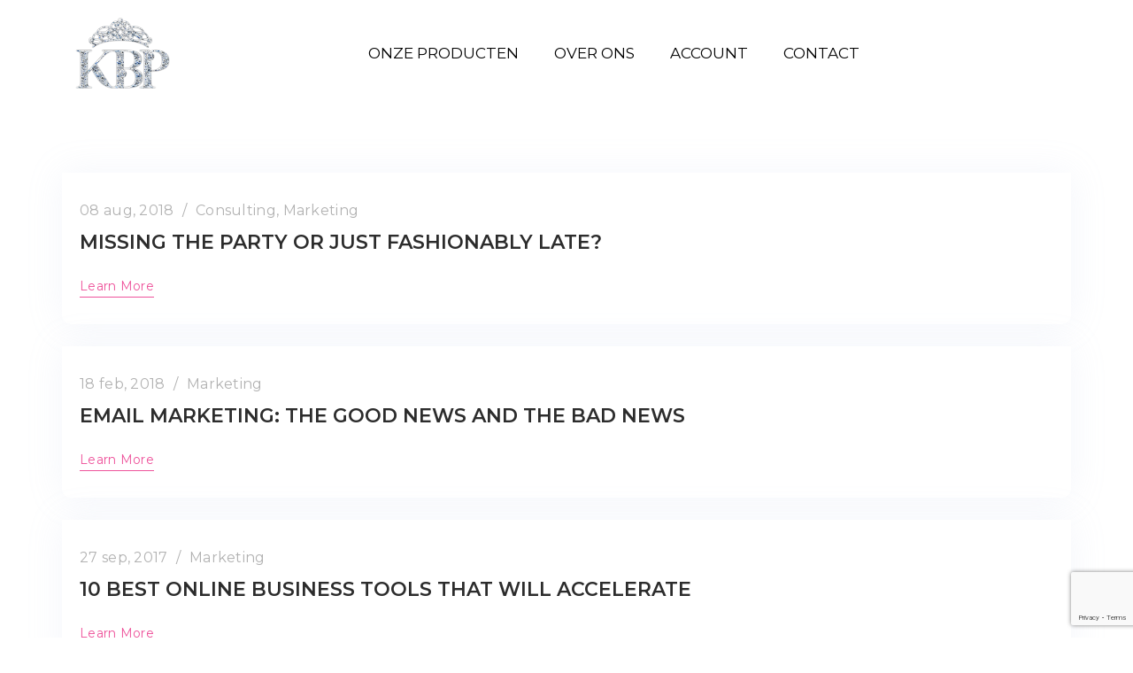

--- FILE ---
content_type: text/html; charset=UTF-8
request_url: https://www.kbpbeauty.nl/category/marketing/
body_size: 8866
content:
<!DOCTYPE html>
<html lang="nl-NL" class="no-js no-svg">
<head>
<meta charset="UTF-8">
<meta name="viewport" content="width=device-width, initial-scale=1">
<link rel="profile" href="https://gmpg.org/xfn/11">
<title>Marketing &#8211; KBP Beauty</title>
<meta name='robots' content='max-image-preview:large' />
<link rel='dns-prefetch' href='//fonts.googleapis.com' />
<link href='https://fonts.gstatic.com' crossorigin rel='preconnect' />
<style id='wp-img-auto-sizes-contain-inline-css'>
img:is([sizes=auto i],[sizes^="auto," i]){contain-intrinsic-size:3000px 1500px}
/*# sourceURL=wp-img-auto-sizes-contain-inline-css */
</style>
<link rel='stylesheet' id='contact-form-7-css' href='https://www.kbpbeauty.nl/wp-content/plugins/contact-form-7/includes/css/styles.css?ver=5.7.4' type='text/css' media='all' />
<link rel='stylesheet' id='woocommerce-layout-css' href='https://www.kbpbeauty.nl/wp-content/plugins/woocommerce/assets/css/woocommerce-layout.css?ver=7.4.1' type='text/css' media='all' />
<link rel='stylesheet' id='woocommerce-smallscreen-css' href='https://www.kbpbeauty.nl/wp-content/plugins/woocommerce/assets/css/woocommerce-smallscreen.css?ver=7.4.1' type='text/css' media='only screen and (max-width: 768px)' />
<style id='woocommerce-inline-inline-css'>
.woocommerce form .form-row .required { visibility: visible; }
/*# sourceURL=woocommerce-inline-inline-css */
</style>
<link rel='stylesheet' id='xoo-wsc-fonts-css' href='https://www.kbpbeauty.nl/wp-content/plugins/side-cart-woocommerce/assets/css/xoo-wsc-fonts.css?ver=2.1' type='text/css' media='all' />
<link rel='stylesheet' id='xoo-wsc-style-css' href='https://www.kbpbeauty.nl/wp-content/plugins/side-cart-woocommerce/assets/css/xoo-wsc-style.css?ver=2.1' type='text/css' media='all' />
<style id='xoo-wsc-style-inline-css'>

.xoo-wsc-sp-left-col img{
	max-width: 80px;
}

.xoo-wsc-sp-right-col{
	font-size: 14px;
}

.xoo-wsc-sp-container{
	background-color: #eee;
}


 

.xoo-wsc-footer{
	background-color: #ffffff;
	color: #000000;
	padding: 10px 20px;
}

.xoo-wsc-footer, .xoo-wsc-footer a, .xoo-wsc-footer .amount{
	font-size: 18px;
}

.xoo-wsc-ft-buttons-cont{
	grid-template-columns: auto;
}

.xoo-wsc-basket{
	top: 24px;
	right: 64px;
	background-color: #ffffff;
	color: #ee539b;
	box-shadow: 0 1px 2px 0;
	border-radius: 50%}

.xoo-wsc-bki{
	font-size: 30px}

.xoo-wsc-items-count{
	top: -12px;
	right: -12px;
}

.xoo-wsc-items-count, .xoo-wsc-sc-count{
	background-color: #000000;
	color: #ffffff;
}

.xoo-wsc-container, .xoo-wsc-slider{
	max-width: 400px;
	right: -400px;
	top: 0;bottom: 0;
	top: 0;
	font-family: }


.xoo-wsc-cart-active .xoo-wsc-container, .xoo-wsc-slider-active .xoo-wsc-slider{
	right: 0;
}


.xoo-wsc-cart-active .xoo-wsc-basket{
	right: 400px;
}

.xoo-wsc-slider{
	right: -400px;
}

span.xoo-wsch-close {
    font-size: 32px;
    right: 10px;
}

.xoo-wsch-top{
	justify-content: flex-start;
}

.xoo-wsch-text{
	font-size: 20px;
}

.xoo-wsc-header{
	color: #000000;
	background-color: #ffffff;
}

.xoo-wsc-sb-bar > span{
	background-color: #1e73be;
}

.xoo-wsc-body{
	background-color: #ffffff;
}

.xoo-wsc-body, .xoo-wsc-body span.amount, .xoo-wsc-body a{
	font-size: 16px;
	color: #000000;
}

.xoo-wsc-product{
	padding: 20px 15px;
}

.xoo-wsc-img-col{
	width: 30%;
}
.xoo-wsc-sum-col{
	width: 70%;
}

.xoo-wsc-sum-col{
	justify-content: center;
}

/***** Quantity *****/

.xoo-wsc-qty-box{
	max-width: 75px;
}

.xoo-wsc-qty-box.xoo-wsc-qtb-square{
	border-color: #000000;
}

input[type="number"].xoo-wsc-qty{
	border-color: #000000;
	background-color: #ffffff;
	color: #000000;
	height: 28px;
	line-height: 28px;
}

input[type="number"].xoo-wsc-qty, .xoo-wsc-qtb-square{
	border-width: 1px;
	border-style: solid;
}
.xoo-wsc-chng{
	background-color: #ffffff;
	color: #000000;
}
/*# sourceURL=xoo-wsc-style-inline-css */
</style>
<link rel='stylesheet' id='cspt-all-gfonts-css' href='https://fonts.googleapis.com/css?family=Montserrat%3A100%2C100italic%2C200%2C200italic%2C300%2C300italic%2C500%2C500italic%2C600%2C600italic%2C700%2C700italic%2C800%2C800italic%2C900%2C900italic%2Citalic%2Cregular%2C300%2C600%2Cregular%2C500%7CWork+Sans%3A300%2C500%2C600%7COpen+Sans%3A700%2Cregular%7CRoboto%3Aregular&#038;ver=6.9' type='text/css' media='all' />
<link rel='stylesheet' id='phainc-css' href='https://www.kbpbeauty.nl/wp-content/themes/phainc/css/woocommerce.css?ver=6.9' type='text/css' media='all' />
<link rel='stylesheet' id='mollie-gateway-icons-css' href='https://www.kbpbeauty.nl/wp-content/plugins/mollie-payments-for-woocommerce/public/css/mollie-gateway-icons.min.css?ver=1677578758' type='text/css' media='screen' />
<link rel='stylesheet' id='bootstrap-css' href='https://www.kbpbeauty.nl/wp-content/themes/phainc/libraries/bootstrap/css/bootstrap.min.css?ver=6.9' type='text/css' media='all' />
<link rel='stylesheet' id='cspt-core-style-css' href='https://www.kbpbeauty.nl/wp-content/themes/phainc/css/core.css?ver=6.9' type='text/css' media='all' />
<link rel='stylesheet' id='cspt-theme-style-css' href='https://www.kbpbeauty.nl/wp-content/themes/phainc/css/theme.css?ver=6.9' type='text/css' media='all' />
<link rel='stylesheet' id='cspt-responsive-style-css' href='https://www.kbpbeauty.nl/wp-content/themes/phainc/css/responsive.css?ver=6.9' type='text/css' media='all' />
<link rel='stylesheet' id='magnific-popup-css' href='https://www.kbpbeauty.nl/wp-content/themes/phainc/libraries/magnific-popup/magnific-popup.css?ver=6.9' type='text/css' media='all' />
<link rel='stylesheet' id='cspt-base-icons-css' href='https://www.kbpbeauty.nl/wp-content/themes/phainc/libraries/creativesplanet-base-icons/css/creativesplanet-base-icons.css?ver=6.9' type='text/css' media='all' />
<link rel='stylesheet' id='balloon-css' href='https://www.kbpbeauty.nl/wp-content/themes/phainc/libraries/balloon/balloon.min.css?ver=6.9' type='text/css' media='all' />
<link rel='stylesheet' id='cspt-dynamic-style-css' href='https://www.kbpbeauty.nl/wp-admin/admin-ajax.php?action=cspt_auto_css&#038;ver=6.9' type='text/css' media='all' />
<script src="https://www.kbpbeauty.nl/wp-includes/js/jquery/jquery.min.js?ver=3.7.1" id="jquery-core-js"></script>
<script src="https://www.kbpbeauty.nl/wp-content/plugins/phainc-addons/js/addon-scripts.js?ver=6.9" id="phainc-addons-js"></script>
<script src="https://www.kbpbeauty.nl/wp-content/plugins/woocommerce/assets/js/jquery-blockui/jquery.blockUI.min.js?ver=2.7.0-wc.7.4.1" id="jquery-blockui-js"></script>
<script id="wc-add-to-cart-js-extra">
/* <![CDATA[ */
var wc_add_to_cart_params = {"ajax_url":"/wp-admin/admin-ajax.php","wc_ajax_url":"/?wc-ajax=%%endpoint%%","i18n_view_cart":"View cart","cart_url":"https://www.kbpbeauty.nl/winkelwagen/","is_cart":"","cart_redirect_after_add":"no"};
//# sourceURL=wc-add-to-cart-js-extra
/* ]]> */
</script>
<script src="https://www.kbpbeauty.nl/wp-content/plugins/woocommerce/assets/js/frontend/add-to-cart.min.js?ver=7.4.1" id="wc-add-to-cart-js"></script>
<script src="https://www.kbpbeauty.nl/wp-content/plugins/js_composer/assets/js/vendors/woocommerce-add-to-cart.js?ver=6.10.0" id="vc_woocommerce-add-to-cart-js-js"></script>
<script src="https://www.kbpbeauty.nl/wp-content/themes/phainc/libraries/magnific-popup/jquery.magnific-popup.min.js?ver=6.9" id="magnific-popup-js"></script>
<script src="https://www.kbpbeauty.nl/wp-content/themes/phainc/libraries/sticky-toolkit/jquery.sticky-kit.min.js?ver=6.9" id="jquery-sticky-js"></script>
<script id="cspt-core-script-js-extra">
/* <![CDATA[ */
var cspt_js_variables = {"responsive":"1200"};
//# sourceURL=cspt-core-script-js-extra
/* ]]> */
</script>
<script src="https://www.kbpbeauty.nl/wp-content/themes/phainc/js/core.js?ver=6.9" id="cspt-core-script-js"></script>
<link rel="https://api.w.org/" href="https://www.kbpbeauty.nl/wp-json/" /><link rel="alternate" title="JSON" type="application/json" href="https://www.kbpbeauty.nl/wp-json/wp/v2/categories/32" /><meta name="generator" content="Development by NVS">	<noscript><style>.woocommerce-product-gallery{ opacity: 1 !important; }</style></noscript>
	<meta name="generator" content="Powered by WPBakery Page Builder - drag and drop page builder for WordPress."/>
		<style id="wp-custom-css">
			body .cspt-transparent:before{
	background:none !important;
}		</style>
		<noscript><style> .wpb_animate_when_almost_visible { opacity: 1; }</style></noscript><style id='global-styles-inline-css'>
:root{--wp--preset--aspect-ratio--square: 1;--wp--preset--aspect-ratio--4-3: 4/3;--wp--preset--aspect-ratio--3-4: 3/4;--wp--preset--aspect-ratio--3-2: 3/2;--wp--preset--aspect-ratio--2-3: 2/3;--wp--preset--aspect-ratio--16-9: 16/9;--wp--preset--aspect-ratio--9-16: 9/16;--wp--preset--color--black: #000000;--wp--preset--color--cyan-bluish-gray: #abb8c3;--wp--preset--color--white: #ffffff;--wp--preset--color--pale-pink: #f78da7;--wp--preset--color--vivid-red: #cf2e2e;--wp--preset--color--luminous-vivid-orange: #ff6900;--wp--preset--color--luminous-vivid-amber: #fcb900;--wp--preset--color--light-green-cyan: #7bdcb5;--wp--preset--color--vivid-green-cyan: #00d084;--wp--preset--color--pale-cyan-blue: #8ed1fc;--wp--preset--color--vivid-cyan-blue: #0693e3;--wp--preset--color--vivid-purple: #9b51e0;--wp--preset--gradient--vivid-cyan-blue-to-vivid-purple: linear-gradient(135deg,rgb(6,147,227) 0%,rgb(155,81,224) 100%);--wp--preset--gradient--light-green-cyan-to-vivid-green-cyan: linear-gradient(135deg,rgb(122,220,180) 0%,rgb(0,208,130) 100%);--wp--preset--gradient--luminous-vivid-amber-to-luminous-vivid-orange: linear-gradient(135deg,rgb(252,185,0) 0%,rgb(255,105,0) 100%);--wp--preset--gradient--luminous-vivid-orange-to-vivid-red: linear-gradient(135deg,rgb(255,105,0) 0%,rgb(207,46,46) 100%);--wp--preset--gradient--very-light-gray-to-cyan-bluish-gray: linear-gradient(135deg,rgb(238,238,238) 0%,rgb(169,184,195) 100%);--wp--preset--gradient--cool-to-warm-spectrum: linear-gradient(135deg,rgb(74,234,220) 0%,rgb(151,120,209) 20%,rgb(207,42,186) 40%,rgb(238,44,130) 60%,rgb(251,105,98) 80%,rgb(254,248,76) 100%);--wp--preset--gradient--blush-light-purple: linear-gradient(135deg,rgb(255,206,236) 0%,rgb(152,150,240) 100%);--wp--preset--gradient--blush-bordeaux: linear-gradient(135deg,rgb(254,205,165) 0%,rgb(254,45,45) 50%,rgb(107,0,62) 100%);--wp--preset--gradient--luminous-dusk: linear-gradient(135deg,rgb(255,203,112) 0%,rgb(199,81,192) 50%,rgb(65,88,208) 100%);--wp--preset--gradient--pale-ocean: linear-gradient(135deg,rgb(255,245,203) 0%,rgb(182,227,212) 50%,rgb(51,167,181) 100%);--wp--preset--gradient--electric-grass: linear-gradient(135deg,rgb(202,248,128) 0%,rgb(113,206,126) 100%);--wp--preset--gradient--midnight: linear-gradient(135deg,rgb(2,3,129) 0%,rgb(40,116,252) 100%);--wp--preset--font-size--small: 13px;--wp--preset--font-size--medium: 20px;--wp--preset--font-size--large: 36px;--wp--preset--font-size--x-large: 42px;--wp--preset--spacing--20: 0.44rem;--wp--preset--spacing--30: 0.67rem;--wp--preset--spacing--40: 1rem;--wp--preset--spacing--50: 1.5rem;--wp--preset--spacing--60: 2.25rem;--wp--preset--spacing--70: 3.38rem;--wp--preset--spacing--80: 5.06rem;--wp--preset--shadow--natural: 6px 6px 9px rgba(0, 0, 0, 0.2);--wp--preset--shadow--deep: 12px 12px 50px rgba(0, 0, 0, 0.4);--wp--preset--shadow--sharp: 6px 6px 0px rgba(0, 0, 0, 0.2);--wp--preset--shadow--outlined: 6px 6px 0px -3px rgb(255, 255, 255), 6px 6px rgb(0, 0, 0);--wp--preset--shadow--crisp: 6px 6px 0px rgb(0, 0, 0);}:where(.is-layout-flex){gap: 0.5em;}:where(.is-layout-grid){gap: 0.5em;}body .is-layout-flex{display: flex;}.is-layout-flex{flex-wrap: wrap;align-items: center;}.is-layout-flex > :is(*, div){margin: 0;}body .is-layout-grid{display: grid;}.is-layout-grid > :is(*, div){margin: 0;}:where(.wp-block-columns.is-layout-flex){gap: 2em;}:where(.wp-block-columns.is-layout-grid){gap: 2em;}:where(.wp-block-post-template.is-layout-flex){gap: 1.25em;}:where(.wp-block-post-template.is-layout-grid){gap: 1.25em;}.has-black-color{color: var(--wp--preset--color--black) !important;}.has-cyan-bluish-gray-color{color: var(--wp--preset--color--cyan-bluish-gray) !important;}.has-white-color{color: var(--wp--preset--color--white) !important;}.has-pale-pink-color{color: var(--wp--preset--color--pale-pink) !important;}.has-vivid-red-color{color: var(--wp--preset--color--vivid-red) !important;}.has-luminous-vivid-orange-color{color: var(--wp--preset--color--luminous-vivid-orange) !important;}.has-luminous-vivid-amber-color{color: var(--wp--preset--color--luminous-vivid-amber) !important;}.has-light-green-cyan-color{color: var(--wp--preset--color--light-green-cyan) !important;}.has-vivid-green-cyan-color{color: var(--wp--preset--color--vivid-green-cyan) !important;}.has-pale-cyan-blue-color{color: var(--wp--preset--color--pale-cyan-blue) !important;}.has-vivid-cyan-blue-color{color: var(--wp--preset--color--vivid-cyan-blue) !important;}.has-vivid-purple-color{color: var(--wp--preset--color--vivid-purple) !important;}.has-black-background-color{background-color: var(--wp--preset--color--black) !important;}.has-cyan-bluish-gray-background-color{background-color: var(--wp--preset--color--cyan-bluish-gray) !important;}.has-white-background-color{background-color: var(--wp--preset--color--white) !important;}.has-pale-pink-background-color{background-color: var(--wp--preset--color--pale-pink) !important;}.has-vivid-red-background-color{background-color: var(--wp--preset--color--vivid-red) !important;}.has-luminous-vivid-orange-background-color{background-color: var(--wp--preset--color--luminous-vivid-orange) !important;}.has-luminous-vivid-amber-background-color{background-color: var(--wp--preset--color--luminous-vivid-amber) !important;}.has-light-green-cyan-background-color{background-color: var(--wp--preset--color--light-green-cyan) !important;}.has-vivid-green-cyan-background-color{background-color: var(--wp--preset--color--vivid-green-cyan) !important;}.has-pale-cyan-blue-background-color{background-color: var(--wp--preset--color--pale-cyan-blue) !important;}.has-vivid-cyan-blue-background-color{background-color: var(--wp--preset--color--vivid-cyan-blue) !important;}.has-vivid-purple-background-color{background-color: var(--wp--preset--color--vivid-purple) !important;}.has-black-border-color{border-color: var(--wp--preset--color--black) !important;}.has-cyan-bluish-gray-border-color{border-color: var(--wp--preset--color--cyan-bluish-gray) !important;}.has-white-border-color{border-color: var(--wp--preset--color--white) !important;}.has-pale-pink-border-color{border-color: var(--wp--preset--color--pale-pink) !important;}.has-vivid-red-border-color{border-color: var(--wp--preset--color--vivid-red) !important;}.has-luminous-vivid-orange-border-color{border-color: var(--wp--preset--color--luminous-vivid-orange) !important;}.has-luminous-vivid-amber-border-color{border-color: var(--wp--preset--color--luminous-vivid-amber) !important;}.has-light-green-cyan-border-color{border-color: var(--wp--preset--color--light-green-cyan) !important;}.has-vivid-green-cyan-border-color{border-color: var(--wp--preset--color--vivid-green-cyan) !important;}.has-pale-cyan-blue-border-color{border-color: var(--wp--preset--color--pale-cyan-blue) !important;}.has-vivid-cyan-blue-border-color{border-color: var(--wp--preset--color--vivid-cyan-blue) !important;}.has-vivid-purple-border-color{border-color: var(--wp--preset--color--vivid-purple) !important;}.has-vivid-cyan-blue-to-vivid-purple-gradient-background{background: var(--wp--preset--gradient--vivid-cyan-blue-to-vivid-purple) !important;}.has-light-green-cyan-to-vivid-green-cyan-gradient-background{background: var(--wp--preset--gradient--light-green-cyan-to-vivid-green-cyan) !important;}.has-luminous-vivid-amber-to-luminous-vivid-orange-gradient-background{background: var(--wp--preset--gradient--luminous-vivid-amber-to-luminous-vivid-orange) !important;}.has-luminous-vivid-orange-to-vivid-red-gradient-background{background: var(--wp--preset--gradient--luminous-vivid-orange-to-vivid-red) !important;}.has-very-light-gray-to-cyan-bluish-gray-gradient-background{background: var(--wp--preset--gradient--very-light-gray-to-cyan-bluish-gray) !important;}.has-cool-to-warm-spectrum-gradient-background{background: var(--wp--preset--gradient--cool-to-warm-spectrum) !important;}.has-blush-light-purple-gradient-background{background: var(--wp--preset--gradient--blush-light-purple) !important;}.has-blush-bordeaux-gradient-background{background: var(--wp--preset--gradient--blush-bordeaux) !important;}.has-luminous-dusk-gradient-background{background: var(--wp--preset--gradient--luminous-dusk) !important;}.has-pale-ocean-gradient-background{background: var(--wp--preset--gradient--pale-ocean) !important;}.has-electric-grass-gradient-background{background: var(--wp--preset--gradient--electric-grass) !important;}.has-midnight-gradient-background{background: var(--wp--preset--gradient--midnight) !important;}.has-small-font-size{font-size: var(--wp--preset--font-size--small) !important;}.has-medium-font-size{font-size: var(--wp--preset--font-size--medium) !important;}.has-large-font-size{font-size: var(--wp--preset--font-size--large) !important;}.has-x-large-font-size{font-size: var(--wp--preset--font-size--x-large) !important;}
/*# sourceURL=global-styles-inline-css */
</style>
</head>

<body class="archive category category-marketing category-32 wp-theme-phainc theme-phainc woocommerce-no-js cspt-sidebar-no wpb-js-composer js-comp-ver-6.10.0 vc_responsive">

<div id="page" class="site">
	<a class="skip-link screen-reader-text" href="#content">Skip to content</a>

	<header id="masthead" class="site-header cspt-header-style-1">
		
				<div class="cspt-header-height-wrapper" style="min-height:120px;">
	<div class="cspt-sticky-logo-yes cspt-header-wrapper cspt-bg-color-white cspt-header-sticky-yes cspt-sticky-type- cspt-sticky-bg-color-white">

		<div class="container">
			<div class="d-flex justify-content-between align-items-center">
			
				<div class="site-branding cspt-logo-area">
					<div class="wrap">

						<!-- Logo area -->
						<div class="site-title"><a href="https://www.kbpbeauty.nl/" rel="home"><img class="cspt-main-logo" src="https://www.kbpbeauty.nl/wp-content/uploads/logo-transparent-diamond2.png" alt="KBP Beauty" title="KBP Beauty" /><img class="cspt-sticky-logo" src="https://www.kbpbeauty.nl/wp-content/uploads/logo-transparent-diamond2.png" alt="KBP Beauty" title="KBP Beauty" /></a></div>						
					</div><!-- .wrap -->
				</div><!-- .site-branding -->
				
				
				<!-- Top Navigation Menu -->
				<div class="navigation-top">
					<div class="cspt-mobile-menu-bg"></div>	
						<button id="menu-toggle" class="nav-menu-toggle">								
							<i class="cspt-base-icon-menu"></i>						
						</button>
							<div class="wrap">
								<nav id="site-navigation" class="main-navigation cspt-navbar  cspt-main-active-color-blackish cspt-dropdown-active-color-blackish" aria-label="Top Menu">
									<div class="menu-main-menu-container"><ul id="cspt-top-menu" class="menu"><li id="menu-item-8295" class="menu-item menu-item-type-post_type menu-item-object-page menu-item-home menu-item-8295"><a href="https://www.kbpbeauty.nl/">Onze producten</a></li>
<li id="menu-item-8304" class="menu-item menu-item-type-post_type menu-item-object-page menu-item-8304"><a href="https://www.kbpbeauty.nl/over-ons/">Over ons</a></li>
<li id="menu-item-8246" class="menu-item menu-item-type-post_type menu-item-object-page menu-item-8246"><a href="https://www.kbpbeauty.nl/account/">Account</a></li>
<li id="menu-item-8313" class="menu-item menu-item-type-post_type menu-item-object-page menu-item-8313"><a href="https://www.kbpbeauty.nl/contact/">Contact</a></li>
</ul></div>								</nav><!-- #site-navigation -->
							</div><!-- .wrap -->
						


				</div><!-- .navigation-top -->
				<div class="cspt-right-side">
									</div>
				
			</div><!-- .justify-content-between -->
		</div><!-- .container -->
	</div><!-- .cspt-header-wrapper -->
</div><!-- .cspt-header-height-wrapper -->



						
	</header><!-- #masthead -->
	

	<div class="site-content-contain">
		<div id="content" class="site-content container">
			<div class="cspt-header-search-form-wrapper">
				<div class="cspt-search-close"><i class="cspt-base-icon-cancel"></i></div>
							
			</div>
			<div class="row multi-columns-row">
				
	

<div id="primary" class="content-area ">
	<main id="main" class="site-main">

						<div class="cspt-element-posts-wrapper row multi-columns-row">
			<div class="cspt-ele cspt-blog-ele col-md-12 "><article class="creativesplanet-ele creativesplanet-ele-blog cspt-blogbox-style-1 post-6941 post type-post status-publish format-standard hentry category-consulting category-marketing tag-corporate tag-finance tag-marketing">
	<div class="post-item">
	
		
		<div class="cspt-featured-container">
						<div class="cspt-post-format-icon"><i class="cspt-base-icon-aside"></i></div>		</div>
		
		<div class="creativesplanet-box-content">	
			<div class="cspt-meta-container">
				<div class="cspt-meta-date-wrapper cspt-meta-line">					
					<div class="cspt-meta-date">08 aug, 2018</div>
				</div>
								<div class="cspt-meta-category-wrapper cspt-meta-line">					
					<div class="cspt-meta-category"><a href="https://www.kbpbeauty.nl/category/consulting/" rel="category tag">Consulting</a>, <a href="https://www.kbpbeauty.nl/category/marketing/" rel="category tag">Marketing</a></div>
				</div>
							</div>

			<h3 class="cspt-post-title"><a href="https://www.kbpbeauty.nl/missing-the-party-or-just-fashionably-late/">Missing The Party Or  Just Fashionably Late?</a></h3>
			<div class="creativesplanet-box-desc">
				<div class="creativesplanet-box-desc-footer">
					<div class="cspt-read-more-btn">
						<a href="https://www.kbpbeauty.nl/missing-the-party-or-just-fashionably-late/">Learn More</a>
					</div>
				</div>
			</div>
		</div>
	</div>
</article></div>					
					
					<div class="cspt-ele cspt-blog-ele col-md-12 "><article class="creativesplanet-ele creativesplanet-ele-blog cspt-blogbox-style-1 post-140 post type-post status-publish format-standard hentry category-marketing tag-corporate tag-finance tag-marketing">
	<div class="post-item">
	
		
		<div class="cspt-featured-container">
						<div class="cspt-post-format-icon"><i class="cspt-base-icon-aside"></i></div>		</div>
		
		<div class="creativesplanet-box-content">	
			<div class="cspt-meta-container">
				<div class="cspt-meta-date-wrapper cspt-meta-line">					
					<div class="cspt-meta-date">18 feb, 2018</div>
				</div>
								<div class="cspt-meta-category-wrapper cspt-meta-line">					
					<div class="cspt-meta-category"><a href="https://www.kbpbeauty.nl/category/marketing/" rel="category tag">Marketing</a></div>
				</div>
							</div>

			<h3 class="cspt-post-title"><a href="https://www.kbpbeauty.nl/email-marketing-the-good-news-and-the-bad-news/">Email Marketing: The Good News and the Bad News</a></h3>
			<div class="creativesplanet-box-desc">
				<div class="creativesplanet-box-desc-footer">
					<div class="cspt-read-more-btn">
						<a href="https://www.kbpbeauty.nl/email-marketing-the-good-news-and-the-bad-news/">Learn More</a>
					</div>
				</div>
			</div>
		</div>
	</div>
</article></div>					
					
					<div class="cspt-ele cspt-blog-ele col-md-12 "><article class="creativesplanet-ele creativesplanet-ele-blog cspt-blogbox-style-1 post-1548 post type-post status-publish format-standard hentry category-marketing tag-corporate">
	<div class="post-item">
	
		
		<div class="cspt-featured-container">
						<div class="cspt-post-format-icon"><i class="cspt-base-icon-aside"></i></div>		</div>
		
		<div class="creativesplanet-box-content">	
			<div class="cspt-meta-container">
				<div class="cspt-meta-date-wrapper cspt-meta-line">					
					<div class="cspt-meta-date">27 sep, 2017</div>
				</div>
								<div class="cspt-meta-category-wrapper cspt-meta-line">					
					<div class="cspt-meta-category"><a href="https://www.kbpbeauty.nl/category/marketing/" rel="category tag">Marketing</a></div>
				</div>
							</div>

			<h3 class="cspt-post-title"><a href="https://www.kbpbeauty.nl/10-best-online-business-tools-that-will-accelerate/">10 Best Online Business Tools That Will Accelerate</a></h3>
			<div class="creativesplanet-box-desc">
				<div class="creativesplanet-box-desc-footer">
					<div class="cspt-read-more-btn">
						<a href="https://www.kbpbeauty.nl/10-best-online-business-tools-that-will-accelerate/">Learn More</a>
					</div>
				</div>
			</div>
		</div>
	</div>
</article></div>					
					
									</div><!-- .cspt-element-posts-wrapper -->
			<div class="clearfix"></div>
	</main><!-- #main -->
</div><!-- #primary -->








			</div><!-- #content -->
		</div><!-- .row -->

		
		<footer id="colophon" class="site-footer  cspt-color-white cspt-bg-color-custom cspt-footer-menu-no">
				
								
				
								
				
				
				
								<div class="footer-wrap cspt-footer-widget-area  cspt-bg-color-custom">
					<div class="container">
						<div class="row">
																								<div class="cspt-footer-widget col-md-8">
										<aside id="text-3" class="widget widget_text">			<div class="textwidget"><p>Er zo lang mogelijk jong en mooi uitzien, dat is wat we graag willen. Door jong te beginnen met het verzorgen van je huid, heb je niet alleen nu een mooie huid, maar later ook. Al onze producten zijn natuurlijk en dierproefvrij.</p>
</div>
		</aside>									</div><!-- .cspt-footer-widget -->
																	
																									<div class="cspt-footer-widget col-md-4">
										<aside id="text-2" class="widget widget_text">			<div class="textwidget"><p>Telefoon: 06 – 30 31 85 72<br />
Telefoon: 06 – 22 70 22 41<br />
E-mail: <a href="mailto:info@kbpbeauty.nl" target="_blank" rel="noopener">info@kbpbeauty.nl</a></p>
</div>
		</aside>									</div><!-- .cspt-footer-widget -->
																	
														</div><!-- .row -->
					</div>	
				</div>
								
				
				
				<div class="cspt-footer-text-area  cspt-bg-color-custom">

					<div class="container">

						<div class="row">

														
							<div class="cspt-footer-copyright col-md-6">
								<div class="cspt-footer-copyright-text-area">
									<p>Copyright © 2023 KBP Beauty</p>								</div>
							</div>
								
						</div>	

					</div>
					
				</div>
				
	
		</footer><!-- #colophon -->
				
				
	</div><!-- .site-content-contain -->
</div><!-- #page -->
<script type="speculationrules">
{"prefetch":[{"source":"document","where":{"and":[{"href_matches":"/*"},{"not":{"href_matches":["/wp-*.php","/wp-admin/*","/wp-content/uploads/*","/wp-content/*","/wp-content/plugins/*","/wp-content/themes/phainc/*","/*\\?(.+)"]}},{"not":{"selector_matches":"a[rel~=\"nofollow\"]"}},{"not":{"selector_matches":".no-prefetch, .no-prefetch a"}}]},"eagerness":"conservative"}]}
</script>

<div class="xoo-wsc-modal">

	
<div class="xoo-wsc-container">

	<div class="xoo-wsc-basket">

					<span class="xoo-wsc-items-count">0</span>
		
		<span class="xoo-wsc-bki xoo-wsc-icon-basket1"></span>

		
	</div>

	<div class="xoo-wsc-header">

		
		
<div class="xoo-wsch-top">

			<div class="xoo-wsc-notice-container" data-section="cart"><ul class="xoo-wsc-notices"></ul></div>	
			<div class="xoo-wsch-basket">
			<span class="xoo-wscb-icon xoo-wsc-icon-bag2"></span>
			<span class="xoo-wscb-count">0</span>
		</div>
	
			<span class="xoo-wsch-text">Winkelwagen</span>
	
			<span class="xoo-wsch-close xoo-wsc-icon-cross"></span>
	
</div>
		
	</div>


	<div class="xoo-wsc-body">

		
		
<div class="xoo-wsc-empty-cart"><span>Je winkelwagen is leeg</span><a class="button btn" href="https://www.kbpbeauty.nl/winkel/">Terug naar de winkel</a></div>
		
	</div>

	<div class="xoo-wsc-footer">

		
		



<div class="xoo-wsc-ft-buttons-cont">

	<a href="#" class="xoo-wsc-ft-btn button btn xoo-wsc-cart-close xoo-wsc-ft-btn-continue">Verder winkelen</a>
</div>


		
	</div>

	<span class="xoo-wsc-loader"></span>

</div>
	<span class="xoo-wsc-opac">

</div>	<script>
		(function () {
			var c = document.body.className;
			c = c.replace(/woocommerce-no-js/, 'woocommerce-js');
			document.body.className = c;
		})();
	</script>
	<script src="https://www.kbpbeauty.nl/wp-content/plugins/contact-form-7/includes/swv/js/index.js?ver=5.7.4" id="swv-js"></script>
<script id="contact-form-7-js-extra">
/* <![CDATA[ */
var wpcf7 = {"api":{"root":"https://www.kbpbeauty.nl/wp-json/","namespace":"contact-form-7/v1"}};
//# sourceURL=contact-form-7-js-extra
/* ]]> */
</script>
<script src="https://www.kbpbeauty.nl/wp-content/plugins/contact-form-7/includes/js/index.js?ver=5.7.4" id="contact-form-7-js"></script>
<script src="https://www.kbpbeauty.nl/wp-content/plugins/woocommerce/assets/js/js-cookie/js.cookie.min.js?ver=2.1.4-wc.7.4.1" id="js-cookie-js"></script>
<script id="woocommerce-js-extra">
/* <![CDATA[ */
var woocommerce_params = {"ajax_url":"/wp-admin/admin-ajax.php","wc_ajax_url":"/?wc-ajax=%%endpoint%%"};
//# sourceURL=woocommerce-js-extra
/* ]]> */
</script>
<script src="https://www.kbpbeauty.nl/wp-content/plugins/woocommerce/assets/js/frontend/woocommerce.min.js?ver=7.4.1" id="woocommerce-js"></script>
<script id="wc-cart-fragments-js-extra">
/* <![CDATA[ */
var wc_cart_fragments_params = {"ajax_url":"/wp-admin/admin-ajax.php","wc_ajax_url":"/?wc-ajax=%%endpoint%%","cart_hash_key":"wc_cart_hash_dace49cadc3ced203884af7e91f5a31f","fragment_name":"wc_fragments_dace49cadc3ced203884af7e91f5a31f","request_timeout":"5000"};
//# sourceURL=wc-cart-fragments-js-extra
/* ]]> */
</script>
<script src="https://www.kbpbeauty.nl/wp-content/plugins/woocommerce/assets/js/frontend/cart-fragments.min.js?ver=7.4.1" id="wc-cart-fragments-js"></script>
<script src="https://www.kbpbeauty.nl/wp-includes/js/dist/vendor/react.min.js?ver=18.3.1.1" id="react-js"></script>
<script src="https://www.kbpbeauty.nl/wp-includes/js/dist/vendor/react-jsx-runtime.min.js?ver=18.3.1" id="react-jsx-runtime-js"></script>
<script src="https://www.kbpbeauty.nl/wp-includes/js/dist/hooks.min.js?ver=dd5603f07f9220ed27f1" id="wp-hooks-js"></script>
<script src="https://www.kbpbeauty.nl/wp-includes/js/dist/deprecated.min.js?ver=e1f84915c5e8ae38964c" id="wp-deprecated-js"></script>
<script src="https://www.kbpbeauty.nl/wp-includes/js/dist/dom.min.js?ver=26edef3be6483da3de2e" id="wp-dom-js"></script>
<script src="https://www.kbpbeauty.nl/wp-includes/js/dist/vendor/react-dom.min.js?ver=18.3.1.1" id="react-dom-js"></script>
<script src="https://www.kbpbeauty.nl/wp-includes/js/dist/escape-html.min.js?ver=6561a406d2d232a6fbd2" id="wp-escape-html-js"></script>
<script src="https://www.kbpbeauty.nl/wp-includes/js/dist/element.min.js?ver=6a582b0c827fa25df3dd" id="wp-element-js"></script>
<script src="https://www.kbpbeauty.nl/wp-includes/js/dist/is-shallow-equal.min.js?ver=e0f9f1d78d83f5196979" id="wp-is-shallow-equal-js"></script>
<script src="https://www.kbpbeauty.nl/wp-includes/js/dist/i18n.min.js?ver=c26c3dc7bed366793375" id="wp-i18n-js"></script>
<script id="wp-i18n-js-after">
/* <![CDATA[ */
wp.i18n.setLocaleData( { 'text direction\u0004ltr': [ 'ltr' ] } );
//# sourceURL=wp-i18n-js-after
/* ]]> */
</script>
<script id="wp-keycodes-js-translations">
/* <![CDATA[ */
( function( domain, translations ) {
	var localeData = translations.locale_data[ domain ] || translations.locale_data.messages;
	localeData[""].domain = domain;
	wp.i18n.setLocaleData( localeData, domain );
} )( "default", {"translation-revision-date":"2026-01-12 18:34:59+0000","generator":"GlotPress\/4.0.3","domain":"messages","locale_data":{"messages":{"":{"domain":"messages","plural-forms":"nplurals=2; plural=n != 1;","lang":"nl"},"Tilde":["Tilde"],"Backtick":["Accent grave"],"Period":["Punt"],"Comma":["Komma"]}},"comment":{"reference":"wp-includes\/js\/dist\/keycodes.js"}} );
//# sourceURL=wp-keycodes-js-translations
/* ]]> */
</script>
<script src="https://www.kbpbeauty.nl/wp-includes/js/dist/keycodes.min.js?ver=34c8fb5e7a594a1c8037" id="wp-keycodes-js"></script>
<script src="https://www.kbpbeauty.nl/wp-includes/js/dist/priority-queue.min.js?ver=2d59d091223ee9a33838" id="wp-priority-queue-js"></script>
<script src="https://www.kbpbeauty.nl/wp-includes/js/dist/compose.min.js?ver=7a9b375d8c19cf9d3d9b" id="wp-compose-js"></script>
<script src="https://www.kbpbeauty.nl/wp-includes/js/dist/private-apis.min.js?ver=4f465748bda624774139" id="wp-private-apis-js"></script>
<script src="https://www.kbpbeauty.nl/wp-includes/js/dist/redux-routine.min.js?ver=8bb92d45458b29590f53" id="wp-redux-routine-js"></script>
<script src="https://www.kbpbeauty.nl/wp-includes/js/dist/data.min.js?ver=f940198280891b0b6318" id="wp-data-js"></script>
<script id="wp-data-js-after">
/* <![CDATA[ */
( function() {
	var userId = 0;
	var storageKey = "WP_DATA_USER_" + userId;
	wp.data
		.use( wp.data.plugins.persistence, { storageKey: storageKey } );
} )();
//# sourceURL=wp-data-js-after
/* ]]> */
</script>
<script src="https://www.kbpbeauty.nl/wp-includes/js/dist/vendor/wp-polyfill.min.js?ver=3.15.0" id="wp-polyfill-js"></script>
<script src="https://www.kbpbeauty.nl/wp-content/plugins/woocommerce/packages/woocommerce-blocks/build/wc-blocks-registry.js?ver=85582a374a9ee8536d54cbb97dae21c6" id="wc-blocks-registry-js"></script>
<script src="https://www.kbpbeauty.nl/wp-includes/js/underscore.min.js?ver=1.13.7" id="underscore-js"></script>
<script id="mollie_block_index-js-extra">
/* <![CDATA[ */
var mollieBlockData = {"gatewayData":{"ajaxUrl":"https://www.kbpbeauty.nl/wp-admin/admin-ajax.php","filters":{"currency":false,"cartTotal":false,"paymentLocale":false,"billingCountry":false},"gatewayData":[{"name":"mollie_wc_gateway_ideal","label":"\u003Cspan style='margin-right: 1em'\u003EiDEAL\u003C/span\u003E\u003Cimg src=\"https://www.kbpbeauty.nl/wp-content/plugins/mollie-payments-for-woocommerce//public/images/ideal.svg\" class=\"mollie-gateway-icon\" /\u003E","content":"Selecteer je bank","issuers":"\u003Coption value=\"\"\u003ESelecteer je bank\u003C/option\u003E\u003Coption value=\"ideal_ABNANL2A\"\u003EABN AMRO\u003C/option\u003E\u003Coption value=\"ideal_INGBNL2A\"\u003EING\u003C/option\u003E\u003Coption value=\"ideal_RABONL2U\"\u003ERabobank\u003C/option\u003E\u003Coption value=\"ideal_ASNBNL21\"\u003EASN Bank\u003C/option\u003E\u003Coption value=\"ideal_BUNQNL2A\"\u003Ebunq\u003C/option\u003E\u003Coption value=\"ideal_KNABNL2H\"\u003EKnab\u003C/option\u003E\u003Coption value=\"ideal_NTSBDEB1\"\u003EN26\u003C/option\u003E\u003Coption value=\"ideal_NNBANL2G\"\u003ENN\u003C/option\u003E\u003Coption value=\"ideal_RBRBNL21\"\u003ERegiobank\u003C/option\u003E\u003Coption value=\"ideal_REVOLT21\"\u003ERevolut\u003C/option\u003E\u003Coption value=\"ideal_SNSBNL2A\"\u003ESNS Bank\u003C/option\u003E\u003Coption value=\"ideal_TRIONL2U\"\u003ETriodos\u003C/option\u003E\u003Coption value=\"ideal_FVLBNL22\"\u003EVan Lanschot Kempen\u003C/option\u003E\u003Coption value=\"ideal_BITSNL2A\"\u003EYoursafe\u003C/option\u003E","hasSurcharge":false,"title":"iDEAL","contentFallback":"Kies een factureringsland om de beschikbare betaalmethoden te zien","edit":"Selecteer je bank","paymentMethodId":"mollie_wc_gateway_ideal","allowedCountries":"","ariaLabel":"Selecteer je bank","supports":["products","refunds"]},{"name":"mollie_wc_gateway_creditcard","label":"\u003Cspan style='margin-right: 1em'\u003ECreditcard\u003C/span\u003E\u003Cimg src=\"https://www.kbpbeauty.nl/wp-content/plugins/mollie-payments-for-woocommerce/public/images/creditcards.svg\" class=\"mollie-gateway-icon\" /\u003E","content":"","issuers":false,"hasSurcharge":false,"title":"Creditcard","contentFallback":"Kies een factureringsland om de beschikbare betaalmethoden te zien","edit":"","paymentMethodId":"mollie_wc_gateway_creditcard","allowedCountries":[],"ariaLabel":"","supports":["products","refunds","subscriptions"]},{"name":"mollie_wc_gateway_bancontact","label":"\u003Cspan style='margin-right: 1em'\u003EBancontact\u003C/span\u003E\u003Cimg src=\"https://www.kbpbeauty.nl/wp-content/plugins/mollie-payments-for-woocommerce//public/images/bancontact.svg\" class=\"mollie-gateway-icon\" /\u003E","content":"","issuers":false,"hasSurcharge":false,"title":"Bancontact","contentFallback":"Kies een factureringsland om de beschikbare betaalmethoden te zien","edit":"","paymentMethodId":"mollie_wc_gateway_bancontact","allowedCountries":[],"ariaLabel":"","supports":["products","refunds"]}],"availableGateways":[]}};
//# sourceURL=mollie_block_index-js-extra
/* ]]> */
</script>
<script src="https://www.kbpbeauty.nl/wp-content/plugins/mollie-payments-for-woocommerce/public/js/mollieBlockIndex.min.js?ver=1677578758" id="mollie_block_index-js"></script>
<script id="xoo-wsc-main-js-js-extra">
/* <![CDATA[ */
var xoo_wsc_params = {"adminurl":"https://www.kbpbeauty.nl/wp-admin/admin-ajax.php","wc_ajax_url":"/?wc-ajax=%%endpoint%%","qtyUpdateDelay":"500","notificationTime":"5000","html":{"successNotice":"\u003Cul class=\"xoo-wsc-notices\"\u003E\u003Cli class=\"xoo-wsc-notice-success\"\u003E\u003Cspan class=\"xoo-wsc-icon-check_circle\"\u003E\u003C/span\u003E%s%\u003C/li\u003E\u003C/ul\u003E","errorNotice":"\u003Cul class=\"xoo-wsc-notices\"\u003E\u003Cli class=\"xoo-wsc-notice-error\"\u003E\u003Cspan class=\"xoo-wsc-icon-cross\"\u003E\u003C/span\u003E%s%\u003C/li\u003E\u003C/ul\u003E"},"strings":{"maxQtyError":"Nog %s% op voorraad","stepQtyError":"Aantal kan alleen gekocht worden in veelvoud van %s%","calculateCheckout":"Gebruik het afrekenformulier om de verzendkosten te berekenen","couponEmpty":"Voer een promotiecode in"},"isCheckout":"","isCart":"","sliderAutoClose":"1","shippingEnabled":"1","couponsEnabled":"1","autoOpenCart":"yes","addedToCart":"","ajaxAddToCart":"yes","showBasket":"hide_empty","flyToCart":"no","productFlyClass":"","refreshCart":"no","fetchDelay":"200"};
//# sourceURL=xoo-wsc-main-js-js-extra
/* ]]> */
</script>
<script src="https://www.kbpbeauty.nl/wp-content/plugins/side-cart-woocommerce/assets/js/xoo-wsc-main.js?ver=2.1" id="xoo-wsc-main-js-js"></script>
<script src="https://www.google.com/recaptcha/api.js?render=6LfEwwslAAAAAMsVcAekIhHZSkmxPqgaamG4Zbe8&amp;ver=3.0" id="google-recaptcha-js"></script>
<script id="wpcf7-recaptcha-js-extra">
/* <![CDATA[ */
var wpcf7_recaptcha = {"sitekey":"6LfEwwslAAAAAMsVcAekIhHZSkmxPqgaamG4Zbe8","actions":{"homepage":"homepage","contactform":"contactform"}};
//# sourceURL=wpcf7-recaptcha-js-extra
/* ]]> */
</script>
<script src="https://www.kbpbeauty.nl/wp-content/plugins/contact-form-7/modules/recaptcha/index.js?ver=5.7.4" id="wpcf7-recaptcha-js"></script>
<script src="https://www.kbpbeauty.nl/wp-content/plugins/js_composer/assets/lib/bower/isotope/dist/isotope.pkgd.min.js?ver=6.10.0" id="isotope-js"></script>

</body>
</html>


--- FILE ---
content_type: text/html; charset=utf-8
request_url: https://www.google.com/recaptcha/api2/anchor?ar=1&k=6LfEwwslAAAAAMsVcAekIhHZSkmxPqgaamG4Zbe8&co=aHR0cHM6Ly93d3cua2JwYmVhdXR5Lm5sOjQ0Mw..&hl=en&v=PoyoqOPhxBO7pBk68S4YbpHZ&size=invisible&anchor-ms=20000&execute-ms=30000&cb=f7ulkd8unkh9
body_size: 48661
content:
<!DOCTYPE HTML><html dir="ltr" lang="en"><head><meta http-equiv="Content-Type" content="text/html; charset=UTF-8">
<meta http-equiv="X-UA-Compatible" content="IE=edge">
<title>reCAPTCHA</title>
<style type="text/css">
/* cyrillic-ext */
@font-face {
  font-family: 'Roboto';
  font-style: normal;
  font-weight: 400;
  font-stretch: 100%;
  src: url(//fonts.gstatic.com/s/roboto/v48/KFO7CnqEu92Fr1ME7kSn66aGLdTylUAMa3GUBHMdazTgWw.woff2) format('woff2');
  unicode-range: U+0460-052F, U+1C80-1C8A, U+20B4, U+2DE0-2DFF, U+A640-A69F, U+FE2E-FE2F;
}
/* cyrillic */
@font-face {
  font-family: 'Roboto';
  font-style: normal;
  font-weight: 400;
  font-stretch: 100%;
  src: url(//fonts.gstatic.com/s/roboto/v48/KFO7CnqEu92Fr1ME7kSn66aGLdTylUAMa3iUBHMdazTgWw.woff2) format('woff2');
  unicode-range: U+0301, U+0400-045F, U+0490-0491, U+04B0-04B1, U+2116;
}
/* greek-ext */
@font-face {
  font-family: 'Roboto';
  font-style: normal;
  font-weight: 400;
  font-stretch: 100%;
  src: url(//fonts.gstatic.com/s/roboto/v48/KFO7CnqEu92Fr1ME7kSn66aGLdTylUAMa3CUBHMdazTgWw.woff2) format('woff2');
  unicode-range: U+1F00-1FFF;
}
/* greek */
@font-face {
  font-family: 'Roboto';
  font-style: normal;
  font-weight: 400;
  font-stretch: 100%;
  src: url(//fonts.gstatic.com/s/roboto/v48/KFO7CnqEu92Fr1ME7kSn66aGLdTylUAMa3-UBHMdazTgWw.woff2) format('woff2');
  unicode-range: U+0370-0377, U+037A-037F, U+0384-038A, U+038C, U+038E-03A1, U+03A3-03FF;
}
/* math */
@font-face {
  font-family: 'Roboto';
  font-style: normal;
  font-weight: 400;
  font-stretch: 100%;
  src: url(//fonts.gstatic.com/s/roboto/v48/KFO7CnqEu92Fr1ME7kSn66aGLdTylUAMawCUBHMdazTgWw.woff2) format('woff2');
  unicode-range: U+0302-0303, U+0305, U+0307-0308, U+0310, U+0312, U+0315, U+031A, U+0326-0327, U+032C, U+032F-0330, U+0332-0333, U+0338, U+033A, U+0346, U+034D, U+0391-03A1, U+03A3-03A9, U+03B1-03C9, U+03D1, U+03D5-03D6, U+03F0-03F1, U+03F4-03F5, U+2016-2017, U+2034-2038, U+203C, U+2040, U+2043, U+2047, U+2050, U+2057, U+205F, U+2070-2071, U+2074-208E, U+2090-209C, U+20D0-20DC, U+20E1, U+20E5-20EF, U+2100-2112, U+2114-2115, U+2117-2121, U+2123-214F, U+2190, U+2192, U+2194-21AE, U+21B0-21E5, U+21F1-21F2, U+21F4-2211, U+2213-2214, U+2216-22FF, U+2308-230B, U+2310, U+2319, U+231C-2321, U+2336-237A, U+237C, U+2395, U+239B-23B7, U+23D0, U+23DC-23E1, U+2474-2475, U+25AF, U+25B3, U+25B7, U+25BD, U+25C1, U+25CA, U+25CC, U+25FB, U+266D-266F, U+27C0-27FF, U+2900-2AFF, U+2B0E-2B11, U+2B30-2B4C, U+2BFE, U+3030, U+FF5B, U+FF5D, U+1D400-1D7FF, U+1EE00-1EEFF;
}
/* symbols */
@font-face {
  font-family: 'Roboto';
  font-style: normal;
  font-weight: 400;
  font-stretch: 100%;
  src: url(//fonts.gstatic.com/s/roboto/v48/KFO7CnqEu92Fr1ME7kSn66aGLdTylUAMaxKUBHMdazTgWw.woff2) format('woff2');
  unicode-range: U+0001-000C, U+000E-001F, U+007F-009F, U+20DD-20E0, U+20E2-20E4, U+2150-218F, U+2190, U+2192, U+2194-2199, U+21AF, U+21E6-21F0, U+21F3, U+2218-2219, U+2299, U+22C4-22C6, U+2300-243F, U+2440-244A, U+2460-24FF, U+25A0-27BF, U+2800-28FF, U+2921-2922, U+2981, U+29BF, U+29EB, U+2B00-2BFF, U+4DC0-4DFF, U+FFF9-FFFB, U+10140-1018E, U+10190-1019C, U+101A0, U+101D0-101FD, U+102E0-102FB, U+10E60-10E7E, U+1D2C0-1D2D3, U+1D2E0-1D37F, U+1F000-1F0FF, U+1F100-1F1AD, U+1F1E6-1F1FF, U+1F30D-1F30F, U+1F315, U+1F31C, U+1F31E, U+1F320-1F32C, U+1F336, U+1F378, U+1F37D, U+1F382, U+1F393-1F39F, U+1F3A7-1F3A8, U+1F3AC-1F3AF, U+1F3C2, U+1F3C4-1F3C6, U+1F3CA-1F3CE, U+1F3D4-1F3E0, U+1F3ED, U+1F3F1-1F3F3, U+1F3F5-1F3F7, U+1F408, U+1F415, U+1F41F, U+1F426, U+1F43F, U+1F441-1F442, U+1F444, U+1F446-1F449, U+1F44C-1F44E, U+1F453, U+1F46A, U+1F47D, U+1F4A3, U+1F4B0, U+1F4B3, U+1F4B9, U+1F4BB, U+1F4BF, U+1F4C8-1F4CB, U+1F4D6, U+1F4DA, U+1F4DF, U+1F4E3-1F4E6, U+1F4EA-1F4ED, U+1F4F7, U+1F4F9-1F4FB, U+1F4FD-1F4FE, U+1F503, U+1F507-1F50B, U+1F50D, U+1F512-1F513, U+1F53E-1F54A, U+1F54F-1F5FA, U+1F610, U+1F650-1F67F, U+1F687, U+1F68D, U+1F691, U+1F694, U+1F698, U+1F6AD, U+1F6B2, U+1F6B9-1F6BA, U+1F6BC, U+1F6C6-1F6CF, U+1F6D3-1F6D7, U+1F6E0-1F6EA, U+1F6F0-1F6F3, U+1F6F7-1F6FC, U+1F700-1F7FF, U+1F800-1F80B, U+1F810-1F847, U+1F850-1F859, U+1F860-1F887, U+1F890-1F8AD, U+1F8B0-1F8BB, U+1F8C0-1F8C1, U+1F900-1F90B, U+1F93B, U+1F946, U+1F984, U+1F996, U+1F9E9, U+1FA00-1FA6F, U+1FA70-1FA7C, U+1FA80-1FA89, U+1FA8F-1FAC6, U+1FACE-1FADC, U+1FADF-1FAE9, U+1FAF0-1FAF8, U+1FB00-1FBFF;
}
/* vietnamese */
@font-face {
  font-family: 'Roboto';
  font-style: normal;
  font-weight: 400;
  font-stretch: 100%;
  src: url(//fonts.gstatic.com/s/roboto/v48/KFO7CnqEu92Fr1ME7kSn66aGLdTylUAMa3OUBHMdazTgWw.woff2) format('woff2');
  unicode-range: U+0102-0103, U+0110-0111, U+0128-0129, U+0168-0169, U+01A0-01A1, U+01AF-01B0, U+0300-0301, U+0303-0304, U+0308-0309, U+0323, U+0329, U+1EA0-1EF9, U+20AB;
}
/* latin-ext */
@font-face {
  font-family: 'Roboto';
  font-style: normal;
  font-weight: 400;
  font-stretch: 100%;
  src: url(//fonts.gstatic.com/s/roboto/v48/KFO7CnqEu92Fr1ME7kSn66aGLdTylUAMa3KUBHMdazTgWw.woff2) format('woff2');
  unicode-range: U+0100-02BA, U+02BD-02C5, U+02C7-02CC, U+02CE-02D7, U+02DD-02FF, U+0304, U+0308, U+0329, U+1D00-1DBF, U+1E00-1E9F, U+1EF2-1EFF, U+2020, U+20A0-20AB, U+20AD-20C0, U+2113, U+2C60-2C7F, U+A720-A7FF;
}
/* latin */
@font-face {
  font-family: 'Roboto';
  font-style: normal;
  font-weight: 400;
  font-stretch: 100%;
  src: url(//fonts.gstatic.com/s/roboto/v48/KFO7CnqEu92Fr1ME7kSn66aGLdTylUAMa3yUBHMdazQ.woff2) format('woff2');
  unicode-range: U+0000-00FF, U+0131, U+0152-0153, U+02BB-02BC, U+02C6, U+02DA, U+02DC, U+0304, U+0308, U+0329, U+2000-206F, U+20AC, U+2122, U+2191, U+2193, U+2212, U+2215, U+FEFF, U+FFFD;
}
/* cyrillic-ext */
@font-face {
  font-family: 'Roboto';
  font-style: normal;
  font-weight: 500;
  font-stretch: 100%;
  src: url(//fonts.gstatic.com/s/roboto/v48/KFO7CnqEu92Fr1ME7kSn66aGLdTylUAMa3GUBHMdazTgWw.woff2) format('woff2');
  unicode-range: U+0460-052F, U+1C80-1C8A, U+20B4, U+2DE0-2DFF, U+A640-A69F, U+FE2E-FE2F;
}
/* cyrillic */
@font-face {
  font-family: 'Roboto';
  font-style: normal;
  font-weight: 500;
  font-stretch: 100%;
  src: url(//fonts.gstatic.com/s/roboto/v48/KFO7CnqEu92Fr1ME7kSn66aGLdTylUAMa3iUBHMdazTgWw.woff2) format('woff2');
  unicode-range: U+0301, U+0400-045F, U+0490-0491, U+04B0-04B1, U+2116;
}
/* greek-ext */
@font-face {
  font-family: 'Roboto';
  font-style: normal;
  font-weight: 500;
  font-stretch: 100%;
  src: url(//fonts.gstatic.com/s/roboto/v48/KFO7CnqEu92Fr1ME7kSn66aGLdTylUAMa3CUBHMdazTgWw.woff2) format('woff2');
  unicode-range: U+1F00-1FFF;
}
/* greek */
@font-face {
  font-family: 'Roboto';
  font-style: normal;
  font-weight: 500;
  font-stretch: 100%;
  src: url(//fonts.gstatic.com/s/roboto/v48/KFO7CnqEu92Fr1ME7kSn66aGLdTylUAMa3-UBHMdazTgWw.woff2) format('woff2');
  unicode-range: U+0370-0377, U+037A-037F, U+0384-038A, U+038C, U+038E-03A1, U+03A3-03FF;
}
/* math */
@font-face {
  font-family: 'Roboto';
  font-style: normal;
  font-weight: 500;
  font-stretch: 100%;
  src: url(//fonts.gstatic.com/s/roboto/v48/KFO7CnqEu92Fr1ME7kSn66aGLdTylUAMawCUBHMdazTgWw.woff2) format('woff2');
  unicode-range: U+0302-0303, U+0305, U+0307-0308, U+0310, U+0312, U+0315, U+031A, U+0326-0327, U+032C, U+032F-0330, U+0332-0333, U+0338, U+033A, U+0346, U+034D, U+0391-03A1, U+03A3-03A9, U+03B1-03C9, U+03D1, U+03D5-03D6, U+03F0-03F1, U+03F4-03F5, U+2016-2017, U+2034-2038, U+203C, U+2040, U+2043, U+2047, U+2050, U+2057, U+205F, U+2070-2071, U+2074-208E, U+2090-209C, U+20D0-20DC, U+20E1, U+20E5-20EF, U+2100-2112, U+2114-2115, U+2117-2121, U+2123-214F, U+2190, U+2192, U+2194-21AE, U+21B0-21E5, U+21F1-21F2, U+21F4-2211, U+2213-2214, U+2216-22FF, U+2308-230B, U+2310, U+2319, U+231C-2321, U+2336-237A, U+237C, U+2395, U+239B-23B7, U+23D0, U+23DC-23E1, U+2474-2475, U+25AF, U+25B3, U+25B7, U+25BD, U+25C1, U+25CA, U+25CC, U+25FB, U+266D-266F, U+27C0-27FF, U+2900-2AFF, U+2B0E-2B11, U+2B30-2B4C, U+2BFE, U+3030, U+FF5B, U+FF5D, U+1D400-1D7FF, U+1EE00-1EEFF;
}
/* symbols */
@font-face {
  font-family: 'Roboto';
  font-style: normal;
  font-weight: 500;
  font-stretch: 100%;
  src: url(//fonts.gstatic.com/s/roboto/v48/KFO7CnqEu92Fr1ME7kSn66aGLdTylUAMaxKUBHMdazTgWw.woff2) format('woff2');
  unicode-range: U+0001-000C, U+000E-001F, U+007F-009F, U+20DD-20E0, U+20E2-20E4, U+2150-218F, U+2190, U+2192, U+2194-2199, U+21AF, U+21E6-21F0, U+21F3, U+2218-2219, U+2299, U+22C4-22C6, U+2300-243F, U+2440-244A, U+2460-24FF, U+25A0-27BF, U+2800-28FF, U+2921-2922, U+2981, U+29BF, U+29EB, U+2B00-2BFF, U+4DC0-4DFF, U+FFF9-FFFB, U+10140-1018E, U+10190-1019C, U+101A0, U+101D0-101FD, U+102E0-102FB, U+10E60-10E7E, U+1D2C0-1D2D3, U+1D2E0-1D37F, U+1F000-1F0FF, U+1F100-1F1AD, U+1F1E6-1F1FF, U+1F30D-1F30F, U+1F315, U+1F31C, U+1F31E, U+1F320-1F32C, U+1F336, U+1F378, U+1F37D, U+1F382, U+1F393-1F39F, U+1F3A7-1F3A8, U+1F3AC-1F3AF, U+1F3C2, U+1F3C4-1F3C6, U+1F3CA-1F3CE, U+1F3D4-1F3E0, U+1F3ED, U+1F3F1-1F3F3, U+1F3F5-1F3F7, U+1F408, U+1F415, U+1F41F, U+1F426, U+1F43F, U+1F441-1F442, U+1F444, U+1F446-1F449, U+1F44C-1F44E, U+1F453, U+1F46A, U+1F47D, U+1F4A3, U+1F4B0, U+1F4B3, U+1F4B9, U+1F4BB, U+1F4BF, U+1F4C8-1F4CB, U+1F4D6, U+1F4DA, U+1F4DF, U+1F4E3-1F4E6, U+1F4EA-1F4ED, U+1F4F7, U+1F4F9-1F4FB, U+1F4FD-1F4FE, U+1F503, U+1F507-1F50B, U+1F50D, U+1F512-1F513, U+1F53E-1F54A, U+1F54F-1F5FA, U+1F610, U+1F650-1F67F, U+1F687, U+1F68D, U+1F691, U+1F694, U+1F698, U+1F6AD, U+1F6B2, U+1F6B9-1F6BA, U+1F6BC, U+1F6C6-1F6CF, U+1F6D3-1F6D7, U+1F6E0-1F6EA, U+1F6F0-1F6F3, U+1F6F7-1F6FC, U+1F700-1F7FF, U+1F800-1F80B, U+1F810-1F847, U+1F850-1F859, U+1F860-1F887, U+1F890-1F8AD, U+1F8B0-1F8BB, U+1F8C0-1F8C1, U+1F900-1F90B, U+1F93B, U+1F946, U+1F984, U+1F996, U+1F9E9, U+1FA00-1FA6F, U+1FA70-1FA7C, U+1FA80-1FA89, U+1FA8F-1FAC6, U+1FACE-1FADC, U+1FADF-1FAE9, U+1FAF0-1FAF8, U+1FB00-1FBFF;
}
/* vietnamese */
@font-face {
  font-family: 'Roboto';
  font-style: normal;
  font-weight: 500;
  font-stretch: 100%;
  src: url(//fonts.gstatic.com/s/roboto/v48/KFO7CnqEu92Fr1ME7kSn66aGLdTylUAMa3OUBHMdazTgWw.woff2) format('woff2');
  unicode-range: U+0102-0103, U+0110-0111, U+0128-0129, U+0168-0169, U+01A0-01A1, U+01AF-01B0, U+0300-0301, U+0303-0304, U+0308-0309, U+0323, U+0329, U+1EA0-1EF9, U+20AB;
}
/* latin-ext */
@font-face {
  font-family: 'Roboto';
  font-style: normal;
  font-weight: 500;
  font-stretch: 100%;
  src: url(//fonts.gstatic.com/s/roboto/v48/KFO7CnqEu92Fr1ME7kSn66aGLdTylUAMa3KUBHMdazTgWw.woff2) format('woff2');
  unicode-range: U+0100-02BA, U+02BD-02C5, U+02C7-02CC, U+02CE-02D7, U+02DD-02FF, U+0304, U+0308, U+0329, U+1D00-1DBF, U+1E00-1E9F, U+1EF2-1EFF, U+2020, U+20A0-20AB, U+20AD-20C0, U+2113, U+2C60-2C7F, U+A720-A7FF;
}
/* latin */
@font-face {
  font-family: 'Roboto';
  font-style: normal;
  font-weight: 500;
  font-stretch: 100%;
  src: url(//fonts.gstatic.com/s/roboto/v48/KFO7CnqEu92Fr1ME7kSn66aGLdTylUAMa3yUBHMdazQ.woff2) format('woff2');
  unicode-range: U+0000-00FF, U+0131, U+0152-0153, U+02BB-02BC, U+02C6, U+02DA, U+02DC, U+0304, U+0308, U+0329, U+2000-206F, U+20AC, U+2122, U+2191, U+2193, U+2212, U+2215, U+FEFF, U+FFFD;
}
/* cyrillic-ext */
@font-face {
  font-family: 'Roboto';
  font-style: normal;
  font-weight: 900;
  font-stretch: 100%;
  src: url(//fonts.gstatic.com/s/roboto/v48/KFO7CnqEu92Fr1ME7kSn66aGLdTylUAMa3GUBHMdazTgWw.woff2) format('woff2');
  unicode-range: U+0460-052F, U+1C80-1C8A, U+20B4, U+2DE0-2DFF, U+A640-A69F, U+FE2E-FE2F;
}
/* cyrillic */
@font-face {
  font-family: 'Roboto';
  font-style: normal;
  font-weight: 900;
  font-stretch: 100%;
  src: url(//fonts.gstatic.com/s/roboto/v48/KFO7CnqEu92Fr1ME7kSn66aGLdTylUAMa3iUBHMdazTgWw.woff2) format('woff2');
  unicode-range: U+0301, U+0400-045F, U+0490-0491, U+04B0-04B1, U+2116;
}
/* greek-ext */
@font-face {
  font-family: 'Roboto';
  font-style: normal;
  font-weight: 900;
  font-stretch: 100%;
  src: url(//fonts.gstatic.com/s/roboto/v48/KFO7CnqEu92Fr1ME7kSn66aGLdTylUAMa3CUBHMdazTgWw.woff2) format('woff2');
  unicode-range: U+1F00-1FFF;
}
/* greek */
@font-face {
  font-family: 'Roboto';
  font-style: normal;
  font-weight: 900;
  font-stretch: 100%;
  src: url(//fonts.gstatic.com/s/roboto/v48/KFO7CnqEu92Fr1ME7kSn66aGLdTylUAMa3-UBHMdazTgWw.woff2) format('woff2');
  unicode-range: U+0370-0377, U+037A-037F, U+0384-038A, U+038C, U+038E-03A1, U+03A3-03FF;
}
/* math */
@font-face {
  font-family: 'Roboto';
  font-style: normal;
  font-weight: 900;
  font-stretch: 100%;
  src: url(//fonts.gstatic.com/s/roboto/v48/KFO7CnqEu92Fr1ME7kSn66aGLdTylUAMawCUBHMdazTgWw.woff2) format('woff2');
  unicode-range: U+0302-0303, U+0305, U+0307-0308, U+0310, U+0312, U+0315, U+031A, U+0326-0327, U+032C, U+032F-0330, U+0332-0333, U+0338, U+033A, U+0346, U+034D, U+0391-03A1, U+03A3-03A9, U+03B1-03C9, U+03D1, U+03D5-03D6, U+03F0-03F1, U+03F4-03F5, U+2016-2017, U+2034-2038, U+203C, U+2040, U+2043, U+2047, U+2050, U+2057, U+205F, U+2070-2071, U+2074-208E, U+2090-209C, U+20D0-20DC, U+20E1, U+20E5-20EF, U+2100-2112, U+2114-2115, U+2117-2121, U+2123-214F, U+2190, U+2192, U+2194-21AE, U+21B0-21E5, U+21F1-21F2, U+21F4-2211, U+2213-2214, U+2216-22FF, U+2308-230B, U+2310, U+2319, U+231C-2321, U+2336-237A, U+237C, U+2395, U+239B-23B7, U+23D0, U+23DC-23E1, U+2474-2475, U+25AF, U+25B3, U+25B7, U+25BD, U+25C1, U+25CA, U+25CC, U+25FB, U+266D-266F, U+27C0-27FF, U+2900-2AFF, U+2B0E-2B11, U+2B30-2B4C, U+2BFE, U+3030, U+FF5B, U+FF5D, U+1D400-1D7FF, U+1EE00-1EEFF;
}
/* symbols */
@font-face {
  font-family: 'Roboto';
  font-style: normal;
  font-weight: 900;
  font-stretch: 100%;
  src: url(//fonts.gstatic.com/s/roboto/v48/KFO7CnqEu92Fr1ME7kSn66aGLdTylUAMaxKUBHMdazTgWw.woff2) format('woff2');
  unicode-range: U+0001-000C, U+000E-001F, U+007F-009F, U+20DD-20E0, U+20E2-20E4, U+2150-218F, U+2190, U+2192, U+2194-2199, U+21AF, U+21E6-21F0, U+21F3, U+2218-2219, U+2299, U+22C4-22C6, U+2300-243F, U+2440-244A, U+2460-24FF, U+25A0-27BF, U+2800-28FF, U+2921-2922, U+2981, U+29BF, U+29EB, U+2B00-2BFF, U+4DC0-4DFF, U+FFF9-FFFB, U+10140-1018E, U+10190-1019C, U+101A0, U+101D0-101FD, U+102E0-102FB, U+10E60-10E7E, U+1D2C0-1D2D3, U+1D2E0-1D37F, U+1F000-1F0FF, U+1F100-1F1AD, U+1F1E6-1F1FF, U+1F30D-1F30F, U+1F315, U+1F31C, U+1F31E, U+1F320-1F32C, U+1F336, U+1F378, U+1F37D, U+1F382, U+1F393-1F39F, U+1F3A7-1F3A8, U+1F3AC-1F3AF, U+1F3C2, U+1F3C4-1F3C6, U+1F3CA-1F3CE, U+1F3D4-1F3E0, U+1F3ED, U+1F3F1-1F3F3, U+1F3F5-1F3F7, U+1F408, U+1F415, U+1F41F, U+1F426, U+1F43F, U+1F441-1F442, U+1F444, U+1F446-1F449, U+1F44C-1F44E, U+1F453, U+1F46A, U+1F47D, U+1F4A3, U+1F4B0, U+1F4B3, U+1F4B9, U+1F4BB, U+1F4BF, U+1F4C8-1F4CB, U+1F4D6, U+1F4DA, U+1F4DF, U+1F4E3-1F4E6, U+1F4EA-1F4ED, U+1F4F7, U+1F4F9-1F4FB, U+1F4FD-1F4FE, U+1F503, U+1F507-1F50B, U+1F50D, U+1F512-1F513, U+1F53E-1F54A, U+1F54F-1F5FA, U+1F610, U+1F650-1F67F, U+1F687, U+1F68D, U+1F691, U+1F694, U+1F698, U+1F6AD, U+1F6B2, U+1F6B9-1F6BA, U+1F6BC, U+1F6C6-1F6CF, U+1F6D3-1F6D7, U+1F6E0-1F6EA, U+1F6F0-1F6F3, U+1F6F7-1F6FC, U+1F700-1F7FF, U+1F800-1F80B, U+1F810-1F847, U+1F850-1F859, U+1F860-1F887, U+1F890-1F8AD, U+1F8B0-1F8BB, U+1F8C0-1F8C1, U+1F900-1F90B, U+1F93B, U+1F946, U+1F984, U+1F996, U+1F9E9, U+1FA00-1FA6F, U+1FA70-1FA7C, U+1FA80-1FA89, U+1FA8F-1FAC6, U+1FACE-1FADC, U+1FADF-1FAE9, U+1FAF0-1FAF8, U+1FB00-1FBFF;
}
/* vietnamese */
@font-face {
  font-family: 'Roboto';
  font-style: normal;
  font-weight: 900;
  font-stretch: 100%;
  src: url(//fonts.gstatic.com/s/roboto/v48/KFO7CnqEu92Fr1ME7kSn66aGLdTylUAMa3OUBHMdazTgWw.woff2) format('woff2');
  unicode-range: U+0102-0103, U+0110-0111, U+0128-0129, U+0168-0169, U+01A0-01A1, U+01AF-01B0, U+0300-0301, U+0303-0304, U+0308-0309, U+0323, U+0329, U+1EA0-1EF9, U+20AB;
}
/* latin-ext */
@font-face {
  font-family: 'Roboto';
  font-style: normal;
  font-weight: 900;
  font-stretch: 100%;
  src: url(//fonts.gstatic.com/s/roboto/v48/KFO7CnqEu92Fr1ME7kSn66aGLdTylUAMa3KUBHMdazTgWw.woff2) format('woff2');
  unicode-range: U+0100-02BA, U+02BD-02C5, U+02C7-02CC, U+02CE-02D7, U+02DD-02FF, U+0304, U+0308, U+0329, U+1D00-1DBF, U+1E00-1E9F, U+1EF2-1EFF, U+2020, U+20A0-20AB, U+20AD-20C0, U+2113, U+2C60-2C7F, U+A720-A7FF;
}
/* latin */
@font-face {
  font-family: 'Roboto';
  font-style: normal;
  font-weight: 900;
  font-stretch: 100%;
  src: url(//fonts.gstatic.com/s/roboto/v48/KFO7CnqEu92Fr1ME7kSn66aGLdTylUAMa3yUBHMdazQ.woff2) format('woff2');
  unicode-range: U+0000-00FF, U+0131, U+0152-0153, U+02BB-02BC, U+02C6, U+02DA, U+02DC, U+0304, U+0308, U+0329, U+2000-206F, U+20AC, U+2122, U+2191, U+2193, U+2212, U+2215, U+FEFF, U+FFFD;
}

</style>
<link rel="stylesheet" type="text/css" href="https://www.gstatic.com/recaptcha/releases/PoyoqOPhxBO7pBk68S4YbpHZ/styles__ltr.css">
<script nonce="WcK6N5wGWKjvETcC9Pyhgg" type="text/javascript">window['__recaptcha_api'] = 'https://www.google.com/recaptcha/api2/';</script>
<script type="text/javascript" src="https://www.gstatic.com/recaptcha/releases/PoyoqOPhxBO7pBk68S4YbpHZ/recaptcha__en.js" nonce="WcK6N5wGWKjvETcC9Pyhgg">
      
    </script></head>
<body><div id="rc-anchor-alert" class="rc-anchor-alert"></div>
<input type="hidden" id="recaptcha-token" value="[base64]">
<script type="text/javascript" nonce="WcK6N5wGWKjvETcC9Pyhgg">
      recaptcha.anchor.Main.init("[\x22ainput\x22,[\x22bgdata\x22,\x22\x22,\[base64]/[base64]/[base64]/[base64]/[base64]/[base64]/KGcoTywyNTMsTy5PKSxVRyhPLEMpKTpnKE8sMjUzLEMpLE8pKSxsKSksTykpfSxieT1mdW5jdGlvbihDLE8sdSxsKXtmb3IobD0odT1SKEMpLDApO08+MDtPLS0pbD1sPDw4fFooQyk7ZyhDLHUsbCl9LFVHPWZ1bmN0aW9uKEMsTyl7Qy5pLmxlbmd0aD4xMDQ/[base64]/[base64]/[base64]/[base64]/[base64]/[base64]/[base64]\\u003d\x22,\[base64]\\u003d\x22,\[base64]/CpHTCsmQ6w7snf8OlHAUPw4/Cr8OZwrTDsj8PIcOZw69DfV03wqjCicKwwrfDisOLw4bClcOxw6bDkcKFXldFwqnCmQVBPAXDksOeHsOtw6LDl8Oiw6t2w6DCvMK8wobCkcKNDmnCuTd/w6/CuWbConrDosOsw7ElYcKRWsKnEEjClDI7w5HCm8OfwpRjw6vDnsKqwoDDvkQQNcOAwofChcKow51rW8O4U1fCssO+IxvDlcKWf8KeSUdwfVdAw54xWXpUaMOzfsK/w7LCvsKVw5YGX8KLQcKBKSJfJ8Kmw4zDuVHDgUHCvknClGpgF8KgZsOew7pjw40pwrxRICnCv8KKaQfDi8K6asKuw79fw7htNMKkw4HCvsOhwozDigHDsMKmw5LCscK5SH/[base64]/Cs8KLIcOrOFDDtsKcw6V2KsKJw7RmwonDvmxpw6rCg2bDhmfCncKYw5fChjh4BMO6w5AUeznCo8KuB0orw5MeIcORUTNudsOkwo1ScMK3w4/DjHvCscKuwogqw712HsOOw5AsTnMmUyBfw5QyWAnDjHAiw4bDoMKHXXIxYsKLF8K+GjB/[base64]/CicOxw4rCqh/DuDfDniPCrsOlwoJfw6Acw4DCrmjCqcK3UsKDw5EcZm1Aw6s/wqBeaVRLbcKlw4RCwqzDqxUnwpDCqGDChVzCglV7woXCgcKQw6nCpisGwpRsw5BFCsONwpnCncOCwpTCg8KIbE02wr3CosK4ew3DksOvw7Inw77DqMKjw59WfnPDhsKRMzLCpsKQwr5yTQhfw7ZyIMO3w6/Cl8OMD2QiwooBWsOpwqN9OSZew7ZUbBTDh8KPXiLDp0UrdcO/wprCg8OVw6jDjsOCw4kpw7/[base64]/[base64]/wq7DiyAiwqPDqQ/Cp8Oqw7Uzwp8aw7nDtRIOPcO/w7bDkWAkFsOBc8KCJgjDpMKNSSvCh8KCw6wxw5orPR7Dm8K7wq0jF8OQwqg9acOrdsOtLsOCeiZAw7tfwppIw7nDk2XCszvCpsOFwrPCgcKXK8KFw43CmRDDm8Okb8OddG1rCGY0ZsKEw4fCqAAHw7PCrAjCqE3CpCZ/w73DgcK0w61iFEo6w6jCvgPDi8OJBHoyw6duccKRw7UUwp1/w77Duk7DikB6w7Enw705wpbDncOEwoXCjcKfwrsrEsORw6jClxHCmcKTcQ3DpkHCl8OFQgjCg8O5OX/[base64]/w6dpw5nCjWLCjklqw6/Dmgl1AFzCmVVlwo7CvmTDj0HDgMKxaEYNw67CgyjDsT3DisKCw4zCpMKDw5pjwr1cMwHDgUhLw4PCiMKQIcK1wqnCs8KHwrciEMOuJsKIwpAcw5sZXTE5YjzDtMO+w7vDlivCtn7Dl2TDnkgidmI2QinCiMKPZ2gnw63CjcKGwrZXNMOBwpR7cDXCvE0kw7/CjsOvw5XDhm8tSD3CtyJVwpkDEcOCwrfCsAfDu8O6w5QvwpE5w4pvw58gwrTDo8O9w73DvsO/[base64]/DpsOvf8OLw4rDh3DCksKNw6oZYVFSw4zCmsKmwoY9w57Co1PDhivDkUQ3w6/CssKLw5HDk8K8w5bCjAY3w4UNS8KzLDHCnzvDmUkEwrAXJ3k+CcKywosUMVsCQlvCrgHCm8K5OsKeZ1bCiTs/w7NLw6vCgWl3w5k2ST3ChsKEwoNWw6fDpcOKTUUXw5PDo8KXw5UADsOiw5J8w5nDvMO0wpQKw5lyw77CisOWIw3DhzbCj8OMWWhRwplGCGvCqMK1NsK/[base64]/DmVF7wpFQwo7DjcOcfcOywq3CpcO5w6HCvG1SwpPCu8KeLB7DisOjw5lYKcK9GhcPJMKecMOZw5/CsUwePMOuTMKuw43ChjXCtsONcMOvIhvCicKKOcKCw6oxUjpcScKxIcOFw5rCl8Ksw7dPd8KqacOow41nw4PCmsK8ME7DvxMDwqxzFS8tw6TDsH3Ct8ODagFxwpcFSXTDgcO8w7/Cg8KuwoLDhMO+w7XDlnVPwqDCry7CpcKkwoYIHzbDn8OBw4PCpsKKwqdZwqfDsBMOejvDhAnCimgicFDDuDwdwq/DtQwGP8K4BXBlYMKCwpvDpsOAw63ChmcBQcKwKcKWJ8OQw78kcsOCCMOmwozDrWjCkcOVwpRgwpHCjS89VCfCksOJwrwnKG94wociwrd9XcOIw7fCnn9MwqI0MBLDmcKFw6lTw7/DlMKZZMKxH3V0IgIjS8O6wrDDlMK0QTg/[base64]/Ct1FBOMKqejLDncO4J3LCqcK5w4HDuMKbS8OzwozDjXfCo8Oaw6DCkQDDjEjDjcOVKMKbw6piYD1vwqIUIxo2w5TCssOWw7TDpcKawoLDocK1wqF3QsOYw57ChcORwqkkawPDrmQ4JHYXw6M0w6Rpwq7Cm1bDlngbVFPDmsODYQrClxPDqMOtIBvCuMOBw63Cu8K/CH9cGmRsGMKdw78cJxjDm2V9w5DDlWIIw4khwrjDscOYJMO1w63DgMKsRlXCvsOiC8Kywp15wo7DucOTDEHDp0wBwoLDpUEYD8KNF0RFw6XClcOzwo/DjcKoDETCrT0hdcOKAcKyScObw416DQ7Dv8OKwqfDrsOmwobCpsKIw6oEGcKfwqrDn8OSUlPCv8KtXcOtw7Rxwp3CscORwplpE8KsH8KFwqFTwr7CmMKYPkjDgcK8w6XDqCsPwo9AH8K0wrlcB3TDncKME0ZcwpTDhVhmwpfDgVjCiB/DpRzCtAUpworDjcK5wrvCqcO3wo4oZMOOaMOMTsKbSGrCrsKgDC9pwpXCh2towqATDQwuG2Auw5LChsKZwrjDl8KTwoAFw58ZQQMywppMcwjDkcOiw5HDjcKew5XDmSvDnWUgw7/CrcOwBsKVYSzDmgnDj1PCtsOkQwgUF23CmFPCs8KywpJQFXpcwqfCniIWZQTCt1nDox8pcjnCgsKvSsOoRgt1wrRDL8KYw4MTQXo6Z8Oow4/CpsKWEwFQw6fCpMKfMVZVUMOlC8KWUBnCkC0OwqfDmcKjwrtYOATDpsO0O8OKM1vCli/DsMKfSjVqNTLCvcKuwrYFwqQqHsKDSMO+wrrCgMO6QmdNwqN7IsKRD8Knw6nDuz1Ob8OuwpFDIi45JsOhw6bCuW/[base64]/J8KsEsOkwoXDg8OrKMOwZxptwq8wJMOtfsKJw5TDh1p4woZ1AztGwqfCssKaLcO+w4M3w5TDs8O1wrzChCMBFMKuQcO0fh/DpkPCq8OPwqPCv8KWwrDDj8O9J3BYwpYnRCxNSsOMUh3CsMOZe8KvdMKFw5LCtkLDjAF2wrJ9w5lOwojCrmdkMsKJwrfDh3Nsw6EdMMKXwrDCjMOSw4N7NMOhHi5gwr/Dp8KzUcKHScKbf8KCwqE7w6zDu1Alw5BaJTYcwpTDvcObwrzCuFEITMO8w4DCrsKYbMO8QMOIXTxkw5tDw7zDk8Kzw4jCr8OeFcOawqVWwqo2TcKnwrLCp1ccWsO/HcOsw45NCHTDoEzDpFXCkl3DrsK+w68gw6fDq8OMw7xbDWnCvifDvUdqw5UBUVzCkE7CncKow496JW4vw5LCtcKQw4TCqsOdPScFw50mwoBeGjBXfcKOWRnDqMK2w4fCscKHwpDDosO/wq7CpxfCg8OtUALDuDodGGUawoPDh8KCf8K2FsK+cnrDqsKHwowJAsKkeX15RMOrVMKDFl3Cn0TDr8KewrjDocKqC8Opwo/[base64]/[base64]/Cn1HCh8OMWRc5Uxczw4PDq09GLcKCwrh0wqsXwo3DvnjDr8K2A8KbWMKXB8KDwo8vwqQrekM6IkNdwrFJw7gDw5dnbjnDqcKFaMOBw7hBwpHCrMKGw63CtkFRwqLCmsOhJcKrwoHCg8KsES/[base64]/CmV0uQ0UYw77CrMOPCALCi8O/NkTClMOgSwvDhlDDmW7DtgPDoMKJw48/wrjCrlpmaH7Dg8OfZMKcwrBVf2DCisK8SwQ/[base64]/wojCnMKZGcOHFMKkwqkeT0TCqcKdIcKDBMKqPH0RwopAw6w8QcO7w5jCp8OlwrhnPcKeaiwow4UIw4PCu3zDssK+w6Uywr/DmsKQLcK5XMKXSQ4UwopKNWzDt8OEHgxtwqnCo8KXUsOrIQ7Ci1vCoSABRcO1bMK4TMOIMcO5ZMKTF8Kkw7jCrDnDiFLChcORXVfDvkLCkcOoIsO4wpHCicKFw5xCw4zDvmsmJy3ChMKrw4bCggTDgsKQw4w9AMOCU8OmasKbwqZvwofDvkPDjnbChi/DqxvDjTTDksOZwqQuw4rCj8Omw6d5wpoSw7htwrIrwqTDvsKvLUnDuCDDhzDCmcOHecOlc8OFCsOZcMOuA8KKaSJWajTCt8KmOsO1wqs2EBJ0KcOhwqpoM8OpJ8O8L8K1w4TDksO7w4wmX8O0ORzCgQTDi17Cqk/Cgkd6woEUX3AresKfwonDrlTDsyovw6nCpFTDtsO0KsKywogqwofDgcKgw61MwonClcKyw7JEw71AwrPDvcOHw6/CkybDmT7CicOaST/CnsKtE8O3wonCklPDlsK+w6B4XcKEw607I8OEWcKlwq1SD8Kow7DDs8OWdTTCql/[base64]/CkEbCgxYBw5nCr8OnwpVXbsKfIi0sO8Kyw51uwpXCs8O/J8KiJDp4wr/DtUXDrHoILCXDuMOZwo8lw7BrwrHCpFXCkMO4fcOuwr4lOsOXJsKzw6TDt0lgZ8ORaB/Cvy3DjmxoQsOPwrXDl30gK8OCwptCdcOsaDzDpcKIO8KnV8O9MCbCpsOhT8OiACA/aHfDl8KZIcKZwrNkA3U2w4EocMKcw4rCt8OGNcK/wqh5LX/DhlXClXtMN8K4AcKLw4XCqg/Cs8KJNcOkLCTCtcOBXB4nSBbDnQ/CscOgw7LDmjvDl1t4w7d1ezssKlpOUcKVwqzDtjfCqz7DksO2w6Y1woxbwpYCQ8KHYsO0w7lLGCINTnvDlm0ZTMO6wo9fwrHCisKjfsKCwoHClcOtwqrCjcOpBsKrwrcUfMODwp/DoMOAwpnDrsOBw5sDCsOEVsOlw4nDh8K/[base64]/DvyJiw50bwoh5w554w4/[base64]/w7rDucKTRXTDt2XCj8KJQwA1NGDDicKHAsOpUA5yPQQ2J1jDtsOVRyMPCV9PwqXDpHzDn8Khw5AHw4rCo0Akwp87wqJRYV/DgcOgNcO0wo3ChMKobMO/XcOIbwwiFXR4ShBowrfCpELDiEMLFiTDp8KtE2rDn8KkXkLCoAZ/SMKEb0/[base64]/bkXCgsKTPsK/SELDjcOsYlzDkxDDt8OkE8K8ISjDt8KbZnULcGkiR8OIOi0Xw6RQa8KCw6FZwo7CoX8PwrXDkMKPw5/DscKnFcKBcH48IRwSdj7DlsOcNV0LUcKQXmHChMKhw5TDk2wyw4HCmcOFRSxdwp87KMKcV8KwbBDCn8K1wo4zSUfDosOvFcKdw5Uxwr/Dqw7CnCfDtF5hw7cXw7/CicOMw45JKGfCh8Kfw5TDsBoow6zDm8KPXsKjw5TCvk/DlMO2wo/DsMKjwozDu8KDwoXDlXTCj8O5w61xOxlDw6LDpMOvw5LCjCMAFwvCoXZuS8KSLsOEw7LCi8K0wrFJw7h/M8OwKHDCunzCt3zDmsKCEsOQw5NZNMO5bsOowpDCi8OEKcKRdcKkw7rDvE8IBsOpSD7DrBnDglzDnR8hw7EiXnHDo8KZw5TCvsKCIcKOWMKGTMKjW8KRF1diw44jeUIswozCusOvADrDsMKUWcOAwqETwpEuc8OswrDDk8KZJMO4FT3DjsK/AA5raxDCpVo4wq8bwp/DjsK2ZcKJasKzw4pdwrsUGVsTNyDDmsOJwp7DgcKYRX5lC8OoGCA/wpl6AkZOGsOIHMO0ABTCjhzClDR6wpnDqHDDrSDCvWFOw6t4QxEWKMKRT8KQHxNEABMABcOtwrHCigbDtMOEwpPDsCvCp8OpwrU+BiXCu8KiWsO2LmhBw4kjwqjCmcKFwq3CgcKxw70OVcOhw6JtWcOZMUBLU23DrV/CliPCrcKvwqHCssKlwpfDkVxbIsO2Gg/DicKzw6BvfTjCmlPDg1jCpcKMwrbDjcKuw6tnHxTCgQ/Duh9hNsK/wqzCrAXCqWHCq2NnQcKywrAIdBYYAsOrwqoCw7nCgcOow7VpwrvCiA05wqPDpjjDocKswpB0M0DCvwvDoHjCozrDr8Oiwrh/w6bCiHBVSsK+cSPDqRZvOyzCtgvDkcOkw6fCpMOtw4/DuRXCsBkIQ8OIwoTCjcOQQMOEw6RwwqLDlcKCwrVxwrEPw7Z0AcOkwpdtXsOcwqM8w7NoIcKDw7tpw47DuFlawp/Dm8KFcFPClT16EzrCucOvf8OxwpnCqsOawq0XBW3DlMO0w4PClsKfesK8HF3Cu2hTw5hgw47DjcKzwqDCpcOMccK/[base64]/CrMOrQgnDgMOUI8K/wrzCgD3Dj8OqB8OqGUHDs1x1wofDrMKkdsOUwqHClMO3w6DDtBYrw4fCiDs3wrBRwrJTwo3Cm8OuaE7DskpAay4TahdxMsKZwpE/CMKow5o6w6rDmsKjQsOSw7FeCSQbw4R5Ixlhw60eEMO4KikywovDk8KawpMQRsOzecOcw4jCmcOHwodgwq/DrsKKLMKgwrjDnX7DgjEpHsKdFBPDpVPCrWwYWkjChsKZwosHw6RVCcORUyzDmMOIw4HDnMK/cErDq8KKwotQwo8vHEFcRMO6fSA+wqXCjcKjEzoYaSNrLcKJF8OuEj/DtzkxYcKUAMOJVEE0w57Dt8KzVcO6w7kcb0zCuzpkT27Cu8Omwr/[base64]/wqcRHHfCum3DqHjDmsOhw7lHQRDCrMKJwpPClMOxwr/Dr8O4w4J5Y8K9PjE1wpDCs8OCehbCrHlSdsKkCWXDtsK3wqo5EcK5wo14w5DDhMObPDoWwp/CmMKJO143w7rDsinDhFPDn8O8CcOpNQgow5rDqQLDrSfDpBBuw6p1HMOewrHDljtbwrFowqIEWcO7wrIENx/DignDvcKDwpZ+DMKdw5pCw6t/wqRjw7Rkwrg4w5vCscONClzCnnpSw54NwpLDiXXDqFRNw51FwpF7w6xxw5rDhCIvRcOnXsOrw4HDvMK3w6Bdwq/CpsOYwqPDmiF0woYsw6LDpn3CkVnDt3XChVbCtsOqw4vDv8OSYH1cwpQAwqLDgkfCtcKowqLDoQBZI1nDocOoWXsECsKfRxo7wq7DnhLCssKvL3PCh8OCJcOEw5zCjMOCw47Dk8K5wpbCkUlCwr0MIMKrwpIjwpxTwrnCkSLDpsOlaQzCiMONUHHDnsOMRX1/PsORR8K2wqzCocOqw6/DgEMcNnLDoMKTwqZ4wrvDpkLCo8Ovw4zCpMOWwqELwqXCvMKUZH7CijhyUCTDoCwGw6dxIA7DpXHCucOtQDPDnMOawpIBL31fQcOgdsKMwojDisOMwqbCmhZeanLCn8KjI8OawqtjIVrCvsKFwojCoDQZYTvDhMOvY8KFwq3Csy5hwrtdwojCucOeacOuw6/[base64]/MQTCsw/DvjB4K8K3w57DtwrDqVUyDsOyw7tvwrs3AibCq3ZtQ8KFwqDCtMOuw5hhasKeGsO7wqh0woF8wpLDjcKZwrEIQk/CnMKXwp0XwpE6E8O6dMKTw7rDjigjRsOuCcOxw7LDq8O5YHlqw6vDpSLDv2/CvRRnXmsJCzDDrcOfNS1UwqTCgEPCn2bClMK0wq7DjcKwNx/[base64]/DssK2ESRYwrHDlgjCoULCr0LDgHDDsxLCscOBwodaUMOjcmZtB8KTUcKAPmVAOCbCqTLCrMOww6TCtSB2wpEzRVAiw4kwwpoLwrnCmX7CkH9/w7E4HXHCt8Kfw6vCtcOcEAldRcKOQVsewoU1YcK3B8OjTcKHwrN+w43Dl8Kow71mw4xrbMKzw47CslvDrxVnw6fDmcOpOMK1w7hpDk7CvibCs8KJL8OJJsK7ERLCvUgxAsKjw6PCmsK0wpFPw6rCmMKTDMOtEShLP8KmEQpreX/Cn8Kvw78kwqXDsBnDtMKHJsKPw6QDYsKXwpTCgMKRTjjCi3DCh8KGN8OFw4TCohzCgR0JBMOFEMKUwoTDoGDDm8KBwoHDvsKLwocTBBPCsMO9MTUMUsKnwo0zw7kBwq/[base64]/Dj8OBYMOTw5ceORXCvMOJOjUHw7BeHMK/wrHDpyDCjVfCucO5EUHDgMOJw6/DnMOeOHfCnMOCwoRbfmjCnsKWwqx8wqLCuFlBRlfDnwzCjsKIVxjCh8OZJU9qYcOFacKieMOKwosuw4LDiW17e8K7N8OXXMKAJcOPBmTCohTCiHPDs8K2FsOaYMK/[base64]/CrjDChMOLYD1DGcOqwppzwqnDp31Kw596wp57L8Oqw6Y2UwrCgcKQwq45woYQeMKFPsKFwrFnwoEdw4Vew6TCsRjDk8OCEmvCpQULw4rDhMOnwq9wDDrCk8K3wrpMw4tWQzfChTJ/w47Cilc9wqw2w7XCjxHDu8O3ZB44wpVrwo8cfsOgw7Jzw5fDpsKkLhAzcUMJeygFUDPCvsKIF1Vmw5fDkMOew4jDisOnw7dmw6fCssOSw6zDncOoA2N3w6FBLcOjw6rDvC3DisO7w6oNwqZmFMOeCsKrcWzDuMKQwoLDvkwtbCQgw7MXUsKqw4/CocO7enB+w4ZIAsOHe1rDicK2wrFDPsOnXnXDjMKqBcK6NnVySMKJLiwcXVcywozDjsOdN8OTwrNsZQLChmzCmsKkaD0fwpkjAcO7MyvDn8KxTgJaw4bDhsKUAUxraMKRwrd+DCNYL8K/YlzCh1TDgTVle2PDoTt+w79Rwrp9CAQKH3fDvMOlwqdnLMO/YiYNLMKHZV0cw78hwqjCkzZbZ0DDti/[base64]/bwbDgH3CjxjDtMKuOcK7By3DqcKlwqPCjW1ywpvDjsO6w4fCt8KgfMKMJlEPKMKkw7l/CDXCtVDDi3nDqMO7KwE7wptqQQdrf8O8woXDtMOQY0zDlQJzWy4mG3jDh3QqMnzDmEvDrVBXQVvCqMOywqTCqcKOwoHCrTEOw5PCpMKAwoFqE8OvQcKNw4sbw7pfw4XDrsO7wrVbAAJnUcKOZyM/w6RrwrJHeTt8RRPCrnLCu8OUwoxNJGwaw5/DtcOWw6Yrw5/[base64]/[base64]/GsOdwr1kNMKjJcKrw55HGsKaFcOhwqrDrVUxw7NAwqkjwoZbHsOgw7Z2w7g8w4lEwqPCi8Onwoh0N0nDp8K/w4QpSMKIw6A5wp0tw7nCnDTCg0dbwpfDi8Kvw4R5w7IBB8KeRsK0w4/[base64]/DsMOZw5fDrFzCkSAUw6IPw54Mwrx2w57DrMKiwozDv8OUwo9mYgI2DVzCvMOwwowpdMKIUkdZw7s1w5XDl8KBwqwaw790wrbCsMO/w7DCncO/w4s/YHfDnlTCqjM3w5Ejw4hUw4bCgmRowrANa8KjUsOAwo7CmiZxQMKGEMOrwqBgw6RJw5gzw6jDqX8/[base64]/Dr8K5WF3CnsOuMivDmhbDj1sMNMKmw6MmwrHDri3CqsK1wqLDmMKrYMOaw7FGwrfDrMKOwr50w7rCjsKDMcOIwowydcOgci5/w6TClMKBwrs2Vl3Dh13CpQZIfAdkw7LCh8O4wpnCl8OqZsKyw5vDlWwjNcKswq5VwoPCg8K/[base64]/ChcOHJsKBwo/Cik/CucOfESnCtwvDmsOVNMOCcsOJwq7DicKnDMO2woPCmcKsw6XCqhrDrMKuK3FUVlTCtBV/[base64]/CpRHCjzTCvMOaN21TFjnChmMIwp0AZFzCkcKoYQA/EsKxw61lw77ClFvDr8Kmw6p3w7/DjcO9wo89DMOXwpNow4fDuMO3QW3CkjbDssOtwr1/[base64]/[base64]/DpU7Dv8K9w53DuUZgw5V4djLDn03Dr8K0wohBPgQgLDLDlXnCnFjCo8OeccOww4zCiwl/[base64]/CjMO8YcOsKDzCqsO2MGYvwpNeXMKfLMONwpcJw4d4asO5wr4qwpUVwr/Cg8OaKG5aCcK3SWrCu3fCm8KwwqhQwr1Kw485w7rCr8OPw7XCmiXDpgPDtcK5XsKXFz9AZV3DlA/[base64]/Di8K8F8Ozw7Ipw65ywqHDtMOnCcKVwowDw4xQLVfDr8OTM8Oew6rCjcKFwpp7w7PDksO4RUJKwpvCmMOgw5x2w7nDoMO2w54Ywr/CqmbDkmBvcjdgw5VcwpfCvWjCnRjCgGFpQVI6JsOuHcOnwqfCrB7Ds0nCpsOYeBsMW8KUUAkQw4kxd01Aw7kjwoTDusKdw4XDk8KGDxQWwo7Cq8OVw7c6EsKFJ1HCmcOfw4ZEwoMbUGTDlMOCPmFBFB3Cqx/[base64]/Ci8OkdFzCvlfDgAg+w5hLFcOTwp98w73CtFJkw6TDpsKAwph/PsKQwp/[base64]/ewNUOsK5w4DCjVnCmMOjw6kVckFAwq9oHsKRQMOtwqlPWVw4bMKDwo4DHShPJyXCoD/DucONZsO+w6YbwqM6V8OSwpoQF8KQw5tdMBPDv8KHcMO2wpjDtsOiwqTCriXDlMOQwowlEcOiC8OjJgvCkD/[base64]/CsnfDpVAHWkYvw4jChCUPacKpUsOgQDLDp2hxCsONw7N/RsOIwpFceMOswo/ClTNQRU1pQS09F8K7w6TDjMKTasKUw69iw6/[base64]/Dh2TDjiVxITEQK8OvGF4Owp1ifgZ+Y3/DkVp5w4nDgMKaw5sPGgzCjGQlwrgqw6/[base64]/DicOow6tFw7Uvw5vCoFJtSR5UwqjDmsKBwqRuw7w8DUMrw5XDlWrDv8Ovbm7ChsOqwqrClC3CrnLDu8KAKcKGYMO9XsKxwp1PwpRIMkXClcOBXsOICDZyesKbBcOvw7jCiMOVw7F5NWzDn8OPwpV/bcKNw63DsWnDoBFjwrsHwo94wrDCgQ1Jw5DDlivDhMOGYg4UdjVSw7rDgURow5xeNCQ5fCVKwrJBwqzDskDDrRvDkHBHwqcmwpcPw69UZMKsBm/Ds2vCjMKawpFQTWlxwoTCoC91WMOofsKULcO0JWAnL8K0eS5Vwrl0wq5AVMKBwqLCvsKEYcOdw7fDo0Jea0jCg1TDrsK4cGXDp8OBHClxPcK9w5osZ2TCnFfDpB3Dt8OaUWXCssO9w7ojABxALHLDmV/Cp8O7JG5Bw6ZrfTDDu8KAwpVbwo43IsKnw78kw4/Cu8Ksw4hNOHwlCB/CnMKuTgjCrMK3wqjCosKBw5hAfsOeWS9adCTCkMOMwpdBbmbCkMK5w5dtOSM9woogGB/CpRTCq0wUw7nDoHDCnMOIG8KewowSw4oMQSQuaxBUwrLDmxJJw63CmAPCkiV8TQPCncOsdlvCl8OrX8Omwp4AwrTCmGljwpYfw7JWw4/CmcOZb2rClsKhw7PDkhHDtcO/w67Do8OwdMKOw7/[base64]/w7TCvXrCtB5RQmwFGRLCg8K3w6liwqTDnTzDh8OBwoMcw4fDv8K7AMK0d8OSFjzCswgjw4zCrMO8wqzDoMO3HcOsGyABwrFMGlzDksK3wrB7wp/Do3TDvzfCs8O8UMOYw7Upw7lHXnXCiE/[base64]/[base64]/w7dEw7sUw5TDgMKFWcKAUsKgwpBSdTJedcK8ZXYvwqErEksbwqUIwrdMbSoQTyptwrzDtATDrXjDg8Opw60jw6HCuxbDgMOvaSbDv0pVwqzDvT1bO27DnCJQw47DgHEEwo/CpcO7w4PDljvCgR/DmGEAPDIOw7vCkyElworCl8OAwpTDllJ9w7wpP1PDkzZDwqTDlcOdEinCjcOAcQPCnEfCnMKrwqbCpsKowr3Dt8KYV3fCtcOwPDYzfsKUwrbDux45a08nbcKjEMKiWlfCsljDqcO5cQ3Ci8K0P8OeXsKQw7hENsO9asOtET5oO8K8wqsOYm/DucOwesOOCcO3cXjDmsKSw7jCpMObPlvDhCprw6Itw6zCm8Kgw4xOwrprw4nCjsK6wplywrk5w5ZYwrHCoMKawrfCninChcO7fCXDjmzDpznDnSXCl8OgHcOlAMOpw4XCtMKZehbCr8O7w5sWbmXCqcKnZcKNMMOgZcO3MkXCjgvDhQzDsiwhJ2AaWlYAw7Miw7/ChgjDn8KDDmtsGRvDmcKow5Q2w5ocYS7CvcO/wrvDu8Oaw6nCoxvCv8KOw48Lw6fDlsKOw7o1Fw7CncOXZMODJ8O+RMK/LcOpfsKLV1gDYyHDk2LClMOeFjrDvcKmw7jCqcOOw4LCtwHCnnoDw4HCtlkteA3DoXwewrbCnz/DjSAMIwDDlFYmDcKyw6VkFm7CuMKjJ8OgwpHDksKVwqnCjMKYw70hwr0Gwp/Cq3R1EU0sf8KzwodKwohHwosVw7PCqsOyKsOZPsOGUHRUfEoGwp4LI8KODMOmUMKEwoYNw7lzw7vCrjMISMOmw7HCm8OXwqItw6jCsFTDjcKAdcK9CAEGanvDq8Kxw5PDu8K9wpjCghnChHYTwp9FQcKUwonCuTLCgsK6QMK/[base64]/[base64]/CjGHDm8O+w6PDizzCsMK2DEbCvMKTRTPDq8Ojw5M/VMO6w5zCvhTDhsORMsKyesO3w5/DqW/CiMKQZsOgw7HDiisLw4ARUMO7wpTDg2Yawp00wojCr1nDogwZw47CknHDkF1RS8KLZxjDoyUkPcK9NSghBsKcPsKmZDHClAvDg8OVWkx0w7dAwqE4F8Knw7DCh8KDS1/ClcOVw68xwq8lwp8nZjvCscKpwoZAw6LDoS7CqSHCmsOHPMKmbzBsR28Nw6rDvTcMw4DDs8KTwp/[base64]/[base64]/Cr8KEDMKBw50dY0cHJVLDh8K3OcKXwq/CsFrDqMKmwoTChcKUwpjDly0PACLCmCPDoS4oK1NJwq8tUcKWNmlWwpnChDnDshHCq8KmBMK8wpoUW8O5wq/CvHvDuQwsw6vDo8KVZm4wwr/ColxkT8KrD33DnsO6P8OIwoIGwospwqEZw4PDmyfCjcKhw6YLw5HCl8Ovw7RVYhTCkyfCv8Kbw6JKw7TChTnCm8OYwqzCjSxdfcOMwotkwq0lw7BwaELDtWlteBzCq8OVwofCnX1KwogMw5ImwoHCu8OiMMK5I3PCmMOaw7fDkMOXA8KibyTDmwcbO8O2CilAwofDpg/DlsOjwp09Oz47wpc7w7zCssOkw7rDp8Kjw7APDsOSw5NZwoHDs8KtC8KuwpNcURDCu0/CkMOZwr3CvDYjwqM0Z8OCwqXCl8O1W8OhwpF/w4fCl0wJLSwTM3U1OnzCmcOYwqt9W2jDscOAbjvChUhmw7bDgsOEwqrCkcKpYD5wJhNSCU0MNXHCvcO+DjZawpLDjyXDpcOUNn5Rw7YwwpVEwr7CpMKNw5h8bllUJcOfX3Ytw48GIMKiODzDq8K0w58Sw6XDjcOnMsOnwqzCsVHDsUNhwozCp8OYw4nDng/DmMOHwqHDvsOFEcOhZcKzNMOFw4rDkMKTEsOUw6zDgcKBw4k/AEPDgkDDknlyw6Y4BMOrwppaJMK1w68DRcOEA8Ouwr1bwrhAYhrCjMKReDrDuirDpgXCrcKYL8OdwrwywoDDnx5oYBInw61rwrA8SMO2eEfDgTFOXm/Dn8KZwoV+XsKOdMKXwqUECsOcw41tCVZZwpzDi8KgAELDvsOuw4HDmcOyc29Rw6RHMRtWIQzCoRx1X3ViwoDDuVcVJ2hyY8O7wq/CrMKPwq7DnicgODrDk8Kae8OERsOMw7vCvGQew5kBKVvCh2hjwq/CuD9Fw5PDkyrDrsOBDcKzwoUKw4BwwrEkwqBHwoJvw5jCuhUfLMOXLcOMMC7ChS/[base64]/[base64]/Dn3jDoMOoODE6W2kdw78VZ8KUw5jDuRQ/w4LChTMveSLDvMOSw5vCv8Oswp5Mw7LDhm1hw57CgsOZFsKlwoYQwpDDmw3Dn8OjEB5CJsKmwooQQE0ew40CO24zHsO/[base64]/[base64]/DrMKnEcOsw7PCuHF6w6nCum4uwphdw60hw6QqcsOmL8Otwqs0csO6wq9Pag8Jw74gDBhAw6YhfMOmw6jDrE3Dm8K2wrDDpinCiCDDksOUP8OcO8KwwoAGw7ESCcOYw48QZ8Kqw6wNw4PDqGLDjWBoMyjDhh9kJMK/[base64]/[base64]/wqF2RhHDt3/DqS7Cp8OAdD0xTcOYZzsUHUnDn2QQHXPCg1BKXsOpwpszWTwTSm3DjMKxOhVew7/DqFXDgcOtw59ODnnCnsKLHCjDoWVEWMKRX18Cw4HDmEnDiMKZw6Rvw40WDsO2dUPCl8KzwqRjRn/DjMKIaznDjcKcQ8OJwq3CuAgrwq3CvEUFw44VEcOjH2XCt2jDsTTCgcKXDMO5wpM9ecOuacOiW8KHdMKEH1nDoTNDXcO8esKiaVIgwqrCt8KrwocNDcK5FlTCpcKKw5fCoUdudMKpwrBawpUpw63CrGMdEMK3wqZlHsO/wo4kW0cTwq3DpcKeGcK7wrbDncK8AcKiBhzDucOowpZqwrTDsMK4wrzDmcK1RsKJLlUiw5A5acKVRsO9KQILwoEubBjDj1dJLnMTwobCjcK7wp9vwrzDjsO+VBLCpQLCvcKuOcO/w5jCnnTCh8K+GcKXG8OTd2F5w6ABX8KRDsOxIsKyw7fDlnHDgsKAw64aA8OtHWTDmkJJwrUzS8ODHQVAdsOzwqBadHzCt2/Ds1PCsBLCh0xkwrFbw5rDoEDCkyQYw7JCw6XCqkjCo8OldwTDnkjCkMOdwrLDj8KeCm7DkcKnw60TwpfDpsKiw4zDsztOFTg/w4hqw4ciA0nCoEMUw47CjcKqTC8tM8OEwr7ChCJpwoleB8ODwqw+fivCilHDjsOiWsKobF5WLcKHwrgtwr3Cmhw0K38cIgVvwrHDrFYYw4Eiwr9uFH/DncOMwqjCuR8wRMKyPMKgwrQvAnBFwqoHP8OcJ8K7eC9vGjfDt8Kww7nClsKAZcO9w5HCiQ4BwpnDosKYbMOCwpArwqXDiRwUwr/CjsO+XMOWHcKUwpTCmsOdHMOgwpJ1w6DDtMOWbms6wp7Clzxqw7xPbDZ5wozCqRjCrGPCvsOde1XDhcOaSF80Wzl1woc4BCZJVMKsVH5rMWtnMjJgZsKGOsOwUsKZDsK3w6MXFMOYfsOlXR7Dp8OnKzTDhi/[base64]/w5fDh8Ovw7HCrcKpw4gewpFyYD80McKBw4TDgsOvPmFBVnYuw4dnOCjCscOFFsObw4XCocOlwrzDr8OTFsO4HBTDq8OLMMOxaRvCtMKcwp5xwrnDtsO3w5bCnBbCiyvCjMKNQ3DCkQLDgn1jwoXDo8Orwr8TwprCjcKeEcKwwoLCisKKwpN7dcKjw6/DrDbDvhvDkAnDmD3DvsOPc8K/w5rCn8OHwpnDmMKCw6HDgVnDusOMP8KMLSvCrcOBcsKyw6ZfXEdyEsKjVsKeQlEMUVzCn8KDwonCiMKpwrcmwpgqAgbDoCjDtGrDvMOSwqzDvVtKwqB9eCoVw5jDoizDtjJjAG/DuhhTw4zDlQbCsMKzwo3DrTTCnsOrw6RmwpAewrZAwr3Ds8Oiw77ChRB3PxJzfTkTwqvDr8OgwrTCsMK/w6bDplPCtwoUYwBwFMKrJHvDoDcdw7XChMKMKsOZwpwDNMKnwpLCnMKHwqA0w5fDo8ONw6/DuMKyU8KPVDbCnsOMw7PCtTvCvxvDt8K2wozDpTROwoQhw5VCwpjDrcOLYEBiagHDtcKMOzLCusKUw7zDnyYUw4XDiU/[base64]/KUxPJwRew5rDiTl2wrfDuMKBXwHCh8Khw7/[base64]/[base64]/w6xtcgHDsnHCvWLDnFbCtVYRc2HCksOEw7XDncOOwoTCiX9kanHCjV5ND8K+w7nCt8KIwoPCu1jDlhcPXhQJK1BAX1PCnUzCq8KUwq/Cg8KnFcO2wrXDosOZW2DDnnDClm/DkMOTP8OawonDp8K0w6XDjcKgJR1owqRMwofDvQpiwp/CgcKIwpEgw4YXwrjCjsKtJBfCtXLCosOBwok5wrJKQcOYwobCmRDDicKHw7bDscO0JUfCt8OPwqbDijbCqMKcVmnCj2gjw7zCp8ODwoAyHcOnwrDCjmZEw5Rew7zCgcOcR8OFJhPCssORfl/[base64]/N8O/GikZXBV3wqnCvMOow6o5Z8KnwokVw4RKwqPCiMO5SwxRdQPCmcOBw53DlR/[base64]/NsOPw5bDlcO/[base64]/[base64]/AsOqXHHCosKJw4xhXQ3ChMOFdsKtORN8w5Z/SU8/HloYw7dea0YtwoQhw55bHMO8w5NtZ8ORwrHCjUt8SsKlwrvCm8ORVcOLbMO5dkjDgMKhwqQnw7lZwqFaEsKuw7lYw6XCm8KqCsKtOW7CrMKQwrHCmMKTacOAWsKFw449w4ErEwI\\u003d\x22],null,[\x22conf\x22,null,\x226LfEwwslAAAAAMsVcAekIhHZSkmxPqgaamG4Zbe8\x22,0,null,null,null,1,[21,125,63,73,95,87,41,43,42,83,102,105,109,121],[1017145,739],0,null,null,null,null,0,null,0,null,700,1,null,0,\[base64]/76lBhnEnQkZnOKMAhmv8xEZ\x22,0,0,null,null,1,null,0,0,null,null,null,0],\x22https://www.kbpbeauty.nl:443\x22,null,[3,1,1],null,null,null,1,3600,[\x22https://www.google.com/intl/en/policies/privacy/\x22,\x22https://www.google.com/intl/en/policies/terms/\x22],\x22SsPE46KGF03hgvv3i+hEc4Gebr8V+T9rY5dgRY9K9g0\\u003d\x22,1,0,null,1,1769124255559,0,0,[15,11,115,9,51],null,[164],\x22RC-WxDRF7uQm7BQHg\x22,null,null,null,null,null,\x220dAFcWeA7IhDHVNV_4lkCqMdw_zHQhr3H8lV3u8jpAdtqHVmXwHfYrZgklhTeQK71xk7MHUJv3Ctej37GuY6shKlZVe7UdmPly9Q\x22,1769207055510]");
    </script></body></html>

--- FILE ---
content_type: text/css
request_url: https://www.kbpbeauty.nl/wp-content/themes/phainc/css/theme.css?ver=6.9
body_size: 14253
content:
/*------------------------------------------------------------------
[Master Stylesheet]
1. Icon Heading Box
2. Blog Box
3. Portfolio Section
4. Team Member Section
5. Contact Form 7
6. Custom Button
7. Testimonial
8. client logo
9. Fact and digit
10.Service Style
11.VC Button
12.Contact form
13.error-404
14.Search Popup Area CSS



-------------------------------------------------------------------*/

/* --------------------------------------
 * Icon Heading Box
 * ---------------------------------------*/
/* --------------------------------------
 * Preloader setting
 * ---------------------------------------*/
 .cspt-preloader {
    background-color: white;
    position: fixed;
    width: 100%;
    height: 100%;
    z-index: 99999;
    background-repeat: no-repeat;
    background-position: center center;
    background-size: 100px;
    display: block;
}

/*-------------- ihbox-style-global ----------------*/
.cspt-ihbox{
    margin-bottom: 50px;
}
.cspt-ihbox h2{
  font-size: 24px;
  line-height: 34px;
  font-weight: bold;
  margin-bottom: 0;
}

/*-------------- cspt-ihbox-style-1 ----------------*/
.cspt-ihbox-style-1{ 
    padding: 25px 20px;
    padding-bottom: 50px;
    text-align: center;
    box-shadow: 0 0px 0px rgba(183,196,226,.0);
    -webkit-transition: 0.4s ease-out 0s;
    -o-transition: 0.4s ease-out 0s;
    transition: 0.4s ease-out 0s;
}
.cspt-ihbox-style-1.cspt-ihbox h2{
    font-weight: 500;
    font-size: 18px;
    line-height: 28px;
}

.cspt-ihbox-style-1 .cspt-ihbox-icon-wrapper{
    font-size: 50px;
    line-height: 50px;
    margin-bottom: 20px;
    text-align: center;
    margin-top: 10px;
}
.cspt-ihbox-style-1 .cspt-ihbox-content{
    margin-top: 20px;
}
.cspt-ihbox-style-1 .cspt-ihbox-subheading h4{
    font-size: 16px;
    line-height: 26px;
}
.cspt-ihbox-style-1:hover{
	box-shadow: 0 0px 40px rgba(183,196,226,.15);
}
.cspt-ihbox-style-1 .cspt-ihbox-icon-wrapper i {
    -webkit-background-clip: text;
    -webkit-text-fill-color: transparent;
    display: initial;
}

/*-------------- cspt-ihbox-style-2 ----------------*/
.cspt-ihbox-style-2{
    background: url('../images/icon-bg.jpg') repeat 0 0;
    border:1px solid #f3f3f3;
    border-radius: 6px;
    padding: 40px 35px;
}
.cspt-ihbox-style-2 .cspt-ihbox-heading-wrapper{
    margin-bottom: 25px;
}


/*-------------- cspt-ihbox-style-3 ----------------*/
.cspt-ihbox-style-3{
    background-color: #fff;
    position: relative;
    padding: 35px 35px 35px 35px;  
    margin-bottom: 20px; 
    border-radius: 5px;   
}

.cspt-ihbox-style-3{
    -webkit-transition: 0.4s ease-out 0s;
    -o-transition: 0.4s ease-out 0s;
    transition: 0.4s ease-out 0s;   
}
.cspt-ihbox-style-3 .cspt-ihbox-contents,
.cspt-ihbox-style-3 *{
    -webkit-transition: none;
    -o-transition: none;
    transition: none; 
}
.cspt-ihbox-style-3:hover{
    box-shadow: 0 0px 40px rgba(0,0,0,.15);
    -webkit-transform: translateY(-10px);
    -ms-transform: translateY(-10px);
    transform: translateY(-10px);
}
.cspt-ihbox-style-3:after{
    background-color: #fff;
    position: absolute;
    content: "";
    width: 100%;
    height: 100%;
    border-radius: 5px;
    -webkit-transition: 0.3s ease-out 0s;
    -o-transition: 0.3s ease-out 0s;
    transition: 0.3s ease-out 0s;
    top: 0;
    left: 0;
    opacity: 0
}
.cspt-ihbox-style-3:hover:after{
    opacity: 1
}
.cspt-ihbox-style-3 .cspt-ihbox-contents{
    position: relative;
    z-index: 10
}
.cspt-ihbox-style-3 .cspt-ihbox-icon-wrapper{
    margin-bottom: 20px;
    font-size: 50px;
    font-weight: normal;
    line-height: 50px;
}
.cspt-ihbox-style-3 .cspt-ihbox-icon-wrapper i {
    -webkit-background-clip: text;
    -webkit-text-fill-color: transparent;
    display: initial;
}
.cspt-ihbox-style-3:hover .cspt-ihbox-icon-wrapper i,
.cspt-ihbox-style-3:hover h2,
.cspt-ihbox-style-3:hover .cspt-ihbox-icon-wrapper,
.cspt-ihbox-style-3:hover{
    color: #fff;
}
.cspt-ihbox-style-3:hover .cspt-ihbox-icon-wrapper i{
    background-image: none;
}
.cspt-ihbox-style-3:hover .cspt-ihbox-icon-wrapper i {
    -webkit-text-fill-color: #ffffff;
}
.cspt-ihbox-style-3 h2 {
    font-size: 20px;
    line-height: 30px;
    font-weight: 600;
}
.cspt-ihbox-style-3 h4 {
    font-size: 16px;
    line-height: 26px;
}
.cspt-ihbox-style-3 .cspt-ihbox-btn{
    margin-top: 40px;
}
.cspt-ihbox-style-3 .cspt-ihbox-btn .vc_btn3{
    color: #282828 !important
}
.cspt-ihbox-style-3 .vc_general.vc_btn3{
    background-color: transparent !important;
    padding: 0
}
.cspt-ihbox-style-3 .vc_general.vc_btn3 .vc_btn3-icon{
    font-size: 20px;
}
.cspt-ihbox-style-3 .cspt-ihbox-content{
    margin-top: 10px;
}



/*-------------- cspt-ihbox-style-3-4 ----------------*/
.cspt-ihbox-style-4{
    background-color: #0652fd;
    padding: 30px 30px 30px 30px;   
}
.cspt-ihbox-style-4 .cspt-ihbox-icon-wrapper{
    font-size: 40px;
    line-height: 40px;
    margin-bottom: 30px;
}
.cspt-ihbox-style-4 .cspt-ihbox-heading-wrapper{
    margin-bottom: 15px;
}
.cspt-ihbox-style-4 .cspt-ihbox-content,
.cspt-ihbox-style-4 .cspt-ihbox-heading-wrapper h4,
.cspt-ihbox-style-4 .cspt-ihbox-heading-wrapper h2,
.cspt-ihbox-style-4 .cspt-ihbox-icon{
    color: #fff;
}

/*-------------- cspt-ihbox-style-5 ----------------*/
.cspt-ihbox-style-5 .cspt-ihbox-content{
    margin-top: 40px;
}

.cspt-ihbox-style-5  .cspt-ihbox-icon-wrapper{
    width: 90px;
    height: 80px;
    line-height: 80px;
    text-align: center;
    box-shadow: 0 10px 50px rgba(183,196,226,.4);
    font-size: 35px;
    border-radius: 45px 45px 45px 5px;
}
.cspt-ihbox-style-5  .cspt-ihbox-icon-wrapper i{
    color: #fff;
}
.cspt-ihbox-style-5 .cspt-ihbox-icon-heading {
    display: -ms-flexbox!important;
    display: flex!important;
    -ms-flex-align: center!important;
    align-items: center!important;
}
.cspt-ihbox-style-5 .cspt-ihbox-heading{
    margin-left: 20px;
}
.cspt-ihbox-style-5 .cspt-ihbox-heading .vc_custom_heading{
    font-size: 18px;
    line-height: 28px;
    font-weight: 600;
}


/* --------------------------------------
 * Blog Box
 * ---------------------------------------*/
.creativesplanet-box-blog{
    margin-bottom: 30px;
}

/* ts-blogbox-style-1 */
.cspt-blogbox-style-1 {
    margin-bottom: 30px;
} 
.cspt-blogbox-style-1 .cspt-featured-container{
    border-radius: 10px;
    overflow: hidden;
    position: relative;
}
.cspt-blogbox-style-1 .creativesplanet-box-content{
    padding: 30px 20px;
    background: #fff;
    box-shadow: 0 0px 40px rgba(183,196,226,.15);
    border-radius: 0px 0px 10px 10px;
    margin-top: -5px;
}
.cspt-blogbox-style-1 .creativesplanet-box-content .cspt-post-title{
    font-size: 22px;
    line-height: 32px;
    font-weight: 600;
}
.cspt-blogbox-style-1 .creativesplanet-box-content .cspt-post-title a{
    color: #2c2c2c
}
.cspt-blogbox-style-1 .cspt-post-format-icon{
    position: absolute;
    right: 15px;
    top: 15px;
    background-color: #000;
    color: #fff;
    width: 40px;
    height: 40px;
    line-height: 40px;
    font-size: 15px;
    text-align: center;
    border-radius: 50%;
}
.cspt-blogbox-style-1  .cspt-read-more-btn{
    margin-top: 30px;
}
.cspt-blogbox-style-1  .cspt-read-more-btn a{
    display: inline-block;
    position: relative;
}
.cspt-blogbox-style-1  .cspt-read-more-btn a:after{
    content: '';
    width: 100%;
    height: 1px;
    bottom: 0px;
    left: 0;
    position: absolute;
    background-color: #000;
    -webkit-transition: 0.4s ease-out 0s;
    -o-transition: 0.4s ease-out 0s;
    transition: 0.4s ease-out 0s;
}
.cspt-blogbox-style-1 .cspt-read-more-btn {
    margin-top: 20px;
    font-size: 14px;
}
.cspt-blogbox-style-1 .cspt-read-more-btn a{
    text-decoration: none;
}
.cspt-blogbox-style-1 .cspt-read-more-btn a:hover:after{
    width: 5px;
}
.cspt-blogbox-style-1 .cspt-meta-container{
    margin-bottom: 7px;
    font-size: 16px;
}
.cspt-blogbox-style-1  .creativesplanet-box-desc{
    margin-top: 15px;
}
.cspt-blogbox-style-1 .cspt-meta-container .cspt-meta-line {
    display: inline-block;
    color: #b2b2b2;
    margin-left: 20px;
    position: relative;
}
.cspt-blogbox-style-1 .cspt-meta-container .cspt-meta-line a{
    color: #b2b2b2;
}
.cspt-blogbox-style-1 .cspt-meta-container .cspt-meta-line:after{
    content: "/";
    display: inline-block;
    position: absolute;
    top: 0;
    right: -15px;
}
.cspt-blogbox-style-1 .cspt-meta-container .cspt-meta-line:last-child:after{
    display: none;
}
.cspt-blogbox-style-1 .cspt-meta-container .cspt-meta-line:first-child{
    margin-left: 0;
}

/*.cspt-blogbox-style-2*/
.cspt-blogbox-style-2{
    padding: 40px 30px;
    background-color: #fff;
    margin-bottom: 30px;
}
.cspt-blogbox-style-2 .cspt-post-title{
    font-size: 20px;
    line-height: 30px;
    color: #2c2c2c;
}
.cspt-blogbox-style-2 .cspt-post-title a{
    color: #2c2c2c;
}
.cspt-blogbox-style-2 .creativesplanet-box-desc-text{
    font-size: 16px;
    height: 57px;
    overflow: hidden;
    text-overflow: ellipsis;
    -webkit-line-clamp: 2;
    display: -webkit-box;
    -webkit-box-orient: vertical;
}
.creativesplanet-element-blog div.cspt-blog-ele .cspt-blogbox-style-2{
    background-color:#fff !important;
    box-shadow: 0 0px 40px rgba(0,0,0,.07);
}

.cspt-blogbox-style-2 .cspt-meta-container{
    margin-bottom: 7px;
    font-size: 14px;
}
.cspt-blogbox-style-2  .creativesplanet-box-desc{
    margin-top: 15px;
}
.cspt-blogbox-style-2 .cspt-meta-container .cspt-meta-line {
    display: inline-block;
    color: #b2b2b2;
    margin-left: 20px;
    position: relative;
}
.cspt-blogbox-style-2 .cspt-meta-container .cspt-meta-line:after{
    content: "/";
    display: inline-block;
    position: absolute;
    top: 0;
    right: -15px;
}
.cspt-blogbox-style-2 .cspt-meta-container .cspt-meta-line:last-child:after{
    display: none;
}
.cspt-blogbox-style-2 .cspt-meta-container .cspt-meta-line:first-child{
    margin-left: 0;
}


/*.cspt-blogbox-style-3*/
.cspt-blogbox-style-3{    
    background-color: #fff;
    margin-bottom: 30px;    
    box-shadow: 0 0px 40px rgba(0,0,0,.07);
}
.cspt-blogbox-style-3 .creativesplanet-box-content{
    padding: 30px 30px 30px 30px;
}
.cspt-blogbox-style-3 .cspt-meta-container .cspt-meta {
    margin-right: 15px;
    display: inline-block;
    font-size: 14px;
}
.cspt-blogbox-style-3.format-video .cspt-featured-wrapper{
    padding-bottom: 60.25%;
}
.cspt-blogbox-style-3 .cspt-post-title{
    font-size: 24px;
    line-height: 34px;
    font-weight: 600;
}
.cspt-blogbox-style-3 .cspt-post-title a {
    color: #2c2c2c;
}
.cspt-blogbox-style-3 .cspt-meta-container .cspt-meta {
    display: inline-block;    
    position: relative;
}
.cspt-blogbox-style-3 .cspt-meta-container .cspt-meta,
.cspt-blogbox-style-3 .cspt-meta-container .cspt-meta a{
    color: #b2b2b2;
}
.cspt-blogbox-style-3 .cspt-meta-container .cspt-meta:after{
    content: "/";
    display: inline-block;
    position: absolute;
    top: 0;
    right: -15px;
}
.cspt-blogbox-style-3 .cspt-meta-container .cspt-meta:last-child:after{
    display: none;
}

/* Classic blog */
.cspt-blog-classic {
    margin-bottom: 70px;
}
.cspt-blog-classic .cspt-post-thumbnail{
    margin-bottom: 60px;
}
.cspt-blog-classic .cspt-post-title{
    font-size: 32px;
    line-height: 42px;
}
.cspt-blog-classic .cspt-post-title a{
    color: #2c2c2c;
}
.cspt-blog-classic .cspt-read-more-btn{
    font-size: 16px;
    line-height: 16px;    
    font-weight: 400;
    margin-top: 20px;
    display: inline-block;
    letter-spacing: .1em;
}
.cspt-blog-classic .cspt-entry-content{
    margin-top: 20px;
    font-size: 16px;
    line-height: 26px;
}
.cspt-blog-classic .cspt-read-more-btn a{        
    display: inline-block;   
    font-size: 16px;
    color: #2c2c2c;
}
.blog .cspt-blog-classic .cspt-read-more-btn a:after {
    content: "\e810";
    font-family: "creativesplanet-base-icons";
    margin-left: 10px;
}


/* --------------------------------------
 * Portfolio Section
 * ---------------------------------------*/

.creativesplanet-overlay-box:hover img {    
    transform: scale(1, 1);
    transition: all 0.2s ease 0s;
    -webkit-transition: all 0.2s ease 0s;
    -moz-transition: all 0.2s ease 0s;
    -ms-transition: all 0.2s ease 0s;
    -o-transition: all 0.2s ease 0s;
    filter: blur(4px);
    -webkit-filter: blur(1px);
    -moz-filter: blur(1px);
    -ms-filter: blur(1px);
    -o-filter: blur(1px);
}


/* .cspt-blogbox-style-1-2-3 */
.creativesplanet-overlay-box .creativesplanet-post-item {
    position: relative;
    overflow: hidden;
}
.creativesplanet-overlay-box .creativesplanet-overlay{	
    position: absolute;
    top: 0;
    left: 0;
    width: 100%;
    height: 0;
    content: '';
    text-align: left;
	opacity: 0;
    position: absolute;
    transition: all 0.3s ease 0s;
    -webkit-transition: all 0.3s ease 0s;
    -moz-transition: all 0.3s ease 0s;
    -ms-transition: all 0.3s ease 0s;
    -o-transition: all 0.3s ease 0s;
    /* Standard syntax (must be last) */
}
.creativesplanet-overlay-box:hover .creativesplanet-overlay{
	opacity: 1;
    height: 100%;
}
.cspt-portfolio-style-1 .creativesplanet-overlay .creativesplanet-box-content-inner{
    position: absolute;
    top: 50%;
    left: 50%;
    -khtml-transform: translateX(-50%) translateY(-50%);
    -moz-transform: translateX(-50%) translateY(-50%);
    -ms-transform: translateX(-50%) translateY(-50%);
    -o-transform: translateX(-50%) translateY(-50%);
    transform: translateX(-50%) translateY(-50%);
    width: 100%;
    text-align: center;
}
.cspt-portfolio-style-1 .creativesplanet-overlay .creativesplanet-box-content-inner .cspt-portfolio-title {
    font-size: 20px;
    line-height: 30px;
    font-weight: 600;
    margin-top: 20px;
    margin-bottom: 5px;
}
.cspt-portfolio-style-1 .creativesplanet-overlay .creativesplanet-box-content-inner .cspt-portfolio-title,
.cspt-portfolio-style-1 .creativesplanet-overlay .creativesplanet-box-content-inner .cspt-portfolio-title a{
	color: #fff
}
.cspt-portfolio-style-1 .creativesplanet-overlay .creativesplanet-icon-box{
    display: block;
    text-align: center;
    margin-top: 20px;
}
.cspt-portfolio-style-1 .creativesplanet-overlay .creativesplanet-icon-box a{
    height: 50px;
    width: 50px;
    line-height: 50px;
    color: #2c2c2c;
    background-color: #fff;
    display: inline-block;
    border-radius: 50%;
    margin-right: 15px;
    text-align: center;
    font-size: 25px;
}

/* .cspt-blogbox-style-2 */
.cspt-portfolio-style-2 {
    margin-bottom:  140px;
}
.cspt-portfolio-style-2 .cspt-portfolio-title{
    font-size: 40px;
    font-weight: bold;
    line-height: 50px;
}
.cspt-portfolio-style-2 .cspt-portfolio-title a{
    color: #2c2c2c;
}
.cspt-portfolio-style-2 .cspt-short-description{
    margin-top: 30px;
}
.cspt-portfolio-style-2.cspt-even .row {
    -webkit-box-orient: horizontal!important;
    -webkit-box-direction: reverse!important;
    -ms-flex-direction: row-reverse!important;
    flex-direction: row-reverse!important;
}
.cspt-portfolio-style-2.cspt-odd .cspt-image-wrapper{
    padding-right:  30px;
}
.cspt-portfolio-style-2.cspt-even .cspt-image-wrapper{
    padding-left:  30px;
}
.cspt-portfolio-style-2 .vc_general.vc_btn3{
    padding: 12px 60px;
}

/* --------------------------------------
 * Prtfolio Single
 * ---------------------------------------*/
.cspt-portfolio-single-style-1 .cspt-entry-content{
    margin-top: 90px;
}
.cspt-sep-heading{
    position: relative;   
    padding-bottom: 20px;
    margin-bottom:  35px;
}
.cspt-sep-heading:after{
    position: absolute;   
    content: "";
    width: 72px;
    height: 2px;
    bottom: 0;
    left: 0;
}

/* .cspt-portfolio-lines-wrapper */
.cspt-portfolio-lines-wrapper{
    margin-top: 50px;
    margin-bottom: 80px;
}
.cspt-portfolio-lines-wrapper ul{
    list-style: none;
    margin: 0;
    padding: 0;
}
.cspt-portfolio-line-title{
    color: #424242;    
    text-transform: uppercase;
    font-weight: 600;
    letter-spacing: 0.5px;
    width: 116px;
    display: inline-block;
}
.cspt-portfolio-line-li{
    margin-bottom:  20px;
    position: relative;
    padding-left: 30px;
}
.cspt-portfolio-line-li:before{
    position: absolute;    
    content: "\f0a9";
    font-family: "creativesplanet-base-icons";
    left: 0;
    font-size: 18px;
}

.cspt-portfolio-single .nav-links a .cspt-portfolio-nav-wrapper{
    -webkit-transition: 0.4s ease-out 0s;
    -o-transition: 0.4s ease-out 0s;
    transition: 0.4s ease-out 0s;
}
.cspt-portfolio-single .nav-links a:hover .cspt-portfolio-nav-wrapper span{
    color: #fff
}

/* single-cspt-service*/
.tax-cspt-portfolio-category.cspt-sidebar- #primary.content-area{
    margin-top: 60px;
}
.archive .cspt-element-cat-wrapper{
    margin-top: 40px;
    margin-bottom: 40px;
}

.archive .creativesplanet-ele-portfolio{
    margin-bottom: 30px;
}
.cspt-sortable-list-ul{
	list-style: none;
    text-align: center;
    margin: 0;
    padding: 0;
    margin-bottom: 42px;
    display: block;
}
.cspt-sortable-list-ul li{
	display: inline-block;
	margin: 0 15px;
}
.cspt-sortable-list a{
	text-transform: uppercase;
    font-weight: 700;
    font-size: 12px;
    color: #222222;
    padding: 10px 15px;
    border: 1px solid rgba(0, 0, 0, 0.15);
    border-radius: 5px;
    display: block;
}
.cspt-sortable-list a.cspt-selected {
    color: #fff;
    border: 1px solid;
}
.cspt-sortable-list a.cspt-selected:hover {
	color: #fff;
}
.cspt-sortable-list a:hover {
    color: #222222;
}

/* --------------------------------------
 * Team Member Section
 * ---------------------------------------*/

 /* Team Member style 1 */
.creativesplanet-ele-team{
    position: relative;
    margin-bottom: 50px;
}
.cspt-team-style-1 .creativesplanet-team-image-box .cspt-featured-wrapper{
    overflow: hidden;
}
.cspt-team-style-1 .creativesplanet-box-content{
    background: #fff;
    position: relative;
    top:-30px;
    margin: 0 40px;
    text-align: center;
    box-shadow: 0 10px 40px rgba(0,0,0,.05);
    padding: 20px 0;
    border-radius: 4px;
    -webkit-transition: 0.4s ease-out 0s;
    -o-transition: 0.4s ease-out 0s;
    transition: 0.4s ease-out 0s;
}
.cspt-team-style-1:hover .creativesplanet-box-content{
    -webkit-transform: translateY(-5px);
    -ms-transform: translateY(-5px);
    transform: translateY(-5px);
    color: #fff;
}
.cspt-team-style-1 .creativesplanet-box-content:after{
    content: "";
    width: 100%;
    height: 0;
    position: absolute;
    left: 0;
    top: auto;
    bottom: 0;
    z-index: -1;
    -webkit-transition: height .8s cubic-bezier(.25,.8,.25,1) 0s;
    transition: height .8s cubic-bezier(.25,.8,.25,1) 0s;
    border-radius: 4px;
}
.cspt-team-style-1:hover .creativesplanet-box-content:after{
    height: 100%;
    top: 0;
    bottom: auto;
}
.cspt-team-style-1:hover .creativesplanet-box-content .cspt-team-title a{
    color: #fff;
}
.cspt-team-style-1 .creativesplanet-box-content .creativesplanet-box-content-inner{
   font-size: 14px;
}
.cspt-team-style-1 .creativesplanet-box-content .cspt-team-title{
    font-size: 20px;
    line-height: 34px;
    margin-bottom: 0px;
    font-weight: 600;
}
.cspt-team-style-1 .creativesplanet-box-content .cspt-team-title,
.cspt-team-style-1 .creativesplanet-box-content .cspt-team-title a{
    color: #282828;
}
.cspt-team-style-1 .creativesplanet-box-content ul{
    margin: 0;
    padding: 0;
    margin-top: 18px;
}
.cspt-team-style-1 .creativesplanet-box-content ul li{
    display: inline-block;
    margin: 0px 5px;
    padding: 0px;
}
.cspt-team-style-1 .creativesplanet-box-content ul li:first-child{
    margin-left: 0;
}
.cspt-team-style-1 .creativesplanet-box-content ul li a{    
    color: #fff;
    display: block;
    text-align: center;
    font-size: 18px;
    line-height: 18px;
    border-radius: 50%;
}


/* Team Member style 2 */
.cspt-team-style-2 .creativesplanet-box-content{
    position: relative;    
    padding-top: 20px;
    text-align: center;
}
.cspt-team-style-2 .cspt-team-title {
    position: relative;
    font-size: 20px;
    line-height: 30px;
    font-weight: 600;
    margin-bottom: 5px;
}
.cspt-team-style-2 .cspt-team-title a{
    color: #2c2c2c
}
.cspt-team-style-2 .icon.fa-share-alt{
    display: none;
}
.cspt-team-style-2 .cspt-team-social-links li a {
    position: relative;
    text-align: center;
    color: #848484;
    background: #fff;
    border: 1px solid #e5e5e5;
    display: inline-block;
    width: 45px;
    height: 45px;
    line-height: 43px;
    font-size: 15px;
    transition: all 0.3s ease;
    -moz-transition: all 0.3s ease;
    -webkit-transition: all 0.3s ease;
    -ms-transition: all 0.3s ease;
    -o-transition: all 0.3s ease;
}
.cspt-team-style-2 .cspt-team-social-links li a:hover {
    color: #fff;
    border-color: transparent;
}
.cspt-team-style-2 .creativesplanet-team-image-box{
    position: relative;
}
.cspt-team-style-2 .creativesplanet-team-image-box img{
	border-radius: 8px;
    box-shadow: 0 0px 30px rgba(183,196,226,.15);    
    -webkit-transition: 0.4s ease-out 0s;
    -o-transition: 0.4s ease-out 0s;
    transition: 0.4s ease-out 0s;
}
.cspt-team-style-2:hover .creativesplanet-team-image-box img{
    -webkit-transform: translateY(-10px);
    -ms-transform: translateY(-10px);
    transform: translateY(-10px);
    box-shadow: 0 0px 30px rgba(183,196,226,.45); 
}
.cspt-team-style-2 .creativesplanet-box-team-position{
	font-size: 14px;
}

/* single-cspt-teammember*/
.tax-cspt-team-group.cspt-sidebar-no #primary.content-area{
    margin-top: 60px;
}
.tax-cspt-team-group .cspt-element-team-wrapper{
    margin-top: 40px;
}


/* --------------------------------------
 * Contact Form 7
 * ---------------------------------------*/
.main-form input[type="text"], 
.main-form input[type="email"], 
.main-form input[type="password"], 
.main-form input[type="tel"], 
.main-form select, 
.main-form textarea{
    border: none;
    border-bottom: 1px solid #cccccc;
    padding-left: 0;
    text-transform: uppercase;
    font-size: 14px;
}

/* --------------------------------------
 * Custom Button
 * ---------------------------------------*/
.vc_btn3-color-globalcolor.vc_general.vc_btn3:not(.vc_btn3-style-simple){
    color: #fff;
}
.vc_btn3-style-classic.vc_general.vc_btn3.vc_btn3-color-secondarycolor,
.vc_btn3-style-classic.vc_general.vc_btn3-color-globalcolor{
    border-color: transparent;
}
.vc_btn3.vc_btn3-style-classic.vc_btn3-color-secondarycolor:hover,
.vc_btn3.vc_btn3-style-classic.vc_btn3-color-globalcolor:hover{
    background-color: #222;
}
.vc_btn3.vc_btn3-size-lg.vc_btn3-style-outline,
.vc_btn3.vc_btn3-size-lg {
    font-size: 18px;
    padding-top: 14px;
    padding-bottom: 14px;
    padding-left: 45px;
    padding-right: 45px;
}
.vc_btn3.vc_btn3-size-md.vc_btn3-style-outline,
.vc_btn3.vc_btn3-size-md {
    font-size: 14px;
    padding-top: 15px;
    padding-bottom: 15px;
    padding-left: 40px;
    padding-right: 40px;
}

.vc_btn3.vc_btn3-size-sm.vc_btn3-style-outline,
.vc_btn3.vc_btn3-size-sm {
    font-size: 12px;
    padding-top: 6px;
    padding-bottom: 6px;
    padding-left: 35px;
    padding-right: 35px;
}
.vc_btn3.vc_btn3-color-grey.vc_btn3-style-outline{
    color: #262626;
    border-color: #d5d5d5;
}
.vc_btn3.vc_btn3-color-grey.vc_btn3-style-outline:focus, 
.vc_btn3.vc_btn3-color-grey.vc_btn3-style-outline:hover {
    background-color: #d5d5d5;
    border-color: transparent;
    color: #fff
}

/* --------------------------------------
 * Testimonial
 * ---------------------------------------*/

/* Team Member style 1 */
.cspt-testimonial-style-1{
    position: relative;
    padding: 30px;
    background-color: #fff;
    box-shadow: 0 0px 40px rgba(183,196,226,.15);
}
.cspt-testimonial-style-1 .creativesplanet-box-img{
    position: absolute;
    width: 70px;
    height: 70px;
    overflow: hidden;
    left: 0;
}
.cspt-testimonial-style-1 .creativesplanet-box-img img{
    border-radius: 50%;
    height: 70px;
    width: 70px;
}
.cspt-testimonial-style-1 .creativesplanet-box-author {
    position: relative;
    padding-left: 85px;
    padding-top: 30px; 
}
.cspt-testimonial-style-1 .creativesplanet-box-title{
    font-size: 17px;
    line-height: 20px;
    margin-bottom: 0;
    margin-top: 10px;
}
.cspt-testimonial-style-1 span.cspt-designation {
    font-size: 14px;
}
.cspt-testimonial-style-1 blockquote{
    padding: 0;
    margin: 0;
    border: none;
    font-size: 16px;
    line-height: 28px;
    color: #a8adbd;
}
.cspt-testimonial-style-1 .creativesplanet-box-desc{
    position: relative;
}
.cspt-testimonial-style-1 .creativesplanet-box-author:after {
    position: absolute;
    content: "\e80d";
    font-family: "creativesplanet-base-icons";
    font-size: 45px;
    line-height: 45px;
    bottom: 0;
    right: 0px;
    opacity: 0.8;
    transform: rotate(-180deg);
    color: rgba(0, 0, 0, 0.12);
}

/*  cspt-testimonial-style 2 */
.cspt-testimonial-style-2{
    margin-bottom: 30px;
} 
.cspt-testimonial-style-2 .creativesplanet-box-content .creativesplanet-box-img{
    height: 100px;
    width: 100px;
    border-radius: 50%;
    margin: 0 auto;
    position: relative;
    overflow: hidden;    
    margin-top: 30px;
}
.cspt-testimonial-style-2 .creativesplanet-box-desc{
    position: relative;
    padding-top: 80px;  
}
.cspt-testimonial-style-2 .creativesplanet-box-desc:after{
    position: absolute;
    content: "\e80d";
    font-family: "creativesplanet-base-icons";
    font-size: 70px;
    line-height: 70px;
    top: 0px;
    left: 50%;
    -khtml-transform: translateX(-50%) translateY(-0%);
    -moz-transform: translateX(-50%) translateY(-0%);
    -ms-transform: translateX(-50%) translateY(-0%);
    -o-transform: translateX(-50%) translateY(-0%);
    transform: translateX(-50%) translateY(-0%); 
    -webkit-background-clip: text;
    -webkit-text-fill-color: transparent;
    display: initial;
}
.cspt-testimonial-style-2 .creativesplanet-box-content .creativesplanet-box-author{
    text-align: center;
    margin-top: 40px;
} 
.cspt-testimonial-style-2 .creativesplanet-box-content .creativesplanet-desingnation{
    color: #c5c5c5;
    font-size: 16px;
}
.cspt-testimonial-style-2 .creativesplanet-box-content .creativesplanet-testimonial-text{
     font-size: 26px;
    line-height: 36px;
    padding: 0;
    margin: 0;
    border: 0;
    color: #999999;
    font-style: italic;
    text-align: center;
}
.cspt-testimonial-style-2 .creativesplanet-box-content .creativesplanet-box-title{
    font-size: 22px; 
    line-height: 28px; 
    margin-bottom: 0;
    font-weight: 600;
}
.cspt-testimonial-style-2  blockquote:after{
    display: none;
}
.cspt-testimonial-style-2 .creativesplanet-box-content .creativesplanet-box-author{
    text-align: center;
}
.cspt-testimonial-style-2 .creativesplanet-box-content .creativesplanet-box-author .creativesplanet-box-title,
.cspt-testimonial-style-2 .creativesplanet-box-content .creativesplanet-box-author .cspt-designation{
    display: inline-block;
    vertical-align: middle;
}
.cspt-testimonial-style-2 .creativesplanet-box-content .creativesplanet-box-author .cspt-designation{
    position: relative;
    margin-left: 25px;
}
.cspt-testimonial-style-2 .creativesplanet-box-content .creativesplanet-box-author .cspt-designation:before{
    content: "/";
    position: absolute;    
    left: -15px;
}
.creativesplanet-element-testimonial.creativesplanet-element-viewtype-carousel .owl-carousel .owl-nav,
.creativesplanet-element-testimonial.creativesplanet-element-viewtype-carousel .owl-carousel:hover .owl-nav{
    opacity: 1
}
.creativesplanet-element-testimonial.creativesplanet-element-viewtype-carousel .owl-carousel .owl-nav {   
    top: calc(27% - 25px);
}
.creativesplanet-element-testimonial.creativesplanet-element-viewtype-carousel .owl-carousel .owl-nav .owl-prev {
    left: -90px;
}
.creativesplanet-element-testimonial.creativesplanet-element-viewtype-carousel .owl-carousel .owl-nav .owl-next {
    right: -90px;
}

/*.cspt-testimonial-style-3 */
.cspt-testimonial-style-3 .creativesplanet-box-content .creativesplanet-box-img {
    height: 70px;
    width: 70px;
    border-radius: 50%;
    position: relative;
    overflow: hidden;
}
.cspt-testimonial-style-3 .creativesplanet-box-content .creativesplanet-box-img,
.cspt-testimonial-style-3 .creativesplanet-box-content .creativesplanet-box-author-right{
    display: inline-block;
    vertical-align: middle;
}
.cspt-testimonial-style-3 .creativesplanet-box-content .creativesplanet-box-author-right{
    margin-left: 15px;
}
.cspt-testimonial-style-3 .creativesplanet-box-content .creativesplanet-box-author-right .creativesplanet-box-title{
    font-size: 18px;
    line-height: 28px;
    margin-bottom: 0;
}
.cspt-testimonial-style-3 .creativesplanet-box-desc blockquote{
    border: 0;
    padding: 0;
    margin: 0;
    font-size: 15px;
    line-height: 25px;
}
.cspt-testimonial-style-3 .creativesplanet-box-desc{
    background-color: #fff;
    box-shadow: 0 0px 40px rgba(183,196,226,.15);
    border-radius: 10px;
    padding: 40px 35px;
    text-align: center;
    position: relative;
}
.cspt-testimonial-style-3 .creativesplanet-box-desc:after{
    content: "";
    position: absolute;
    width: 0px;
    height: 0px;
    border-left: 15px solid transparent;
    border-right: 15px solid transparent;
    border-top: 20px solid #fff;
    bottom: -20px;
    left: 68px;
}
.cspt-testimonial-style-3 .creativesplanet-box-author{
    margin-top: 25px;
    margin-left: 50px;
}
.cspt-testimonial-style-3 .creativesplanet-box-star-ratings .cspt-base-icon-star{
    font-size: 13px;
    color: #f8c823;
}
.creativesplanet-box-star-ratings .cspt-base-icon-star:before{
    margin: 0;
}
.cspt-testimonial-style-3 .creativesplanet-box-star{
    margin-bottom: 15px;
}
.cspt-testimonial-3-carousel-area .cspt-testimonial-3-inner{
    position: relative;
    padding-left: 20px;
    padding-right: 20px;
    padding-top: 80px;
}
.cspt-testimonial-3-carousel-area .cspt-testimonial-3-inner:after{
    content: "";
    width: 100%;
    height: 100%;
    border-radius: 10px 0px 0px 10px;
    position: absolute;
    left: 0;
    top: 0;
}
.creativesplanet-element-viewtype-carousel .cspt-testimonial-3-carousel-area .cspt-testimonial-3-inner:after{
    height: 60%;
}
.creativesplanet-element-viewtype-carousel .col-md-7.cspt-testimonial-3-carousel-area{
    padding-right: 0px;
}

.cspt-element-testimonial-style-3.creativesplanet-element-viewtype-carousel .creativesplanet-ele{
    padding: 0 20px
}
.creativesplanet-element-viewtype-row-column .cspt-carousel-navs{
    display: none;
}
.col-md-7.cspt-testimonial-3-carousel-area .cspt-ele{
    z-index: 9
}


/* Set row colum view */
.creativesplanet-element-viewtype-row-column .creativesplanet-box-content .creativesplanet-box-author-right .creativesplanet-box-title{
    color: #fff
}
.creativesplanet-element-viewtype-row-column .creativesplanet-box-content .creativesplanet-box-author-right .cspt-designation{    
    color: rgba(255, 255, 255, 0.66);
}
.creativesplanet-element-viewtype-row-column .cspt-testimonial-3-carousel-area .cspt-testimonial-3-inner{
    padding-bottom: 50px;
}
.creativesplanet-element-viewtype-row-column .cspt-testimonial-style-3{
    margin-bottom: 30px;
}

.cspt-element-testimonial-style-3.creativesplanet-element-viewtype-carousel .cspt-carousel-next {
    margin-left: 10px;
}
.cspt-element-testimonial-style-3.creativesplanet-element-viewtype-carousel .cspt-carousel-prev, 
.cspt-element-testimonial-style-3.creativesplanet-element-viewtype-carousel .cspt-carousel-next {
    text-align: center;
    z-index: 15;
    cursor: pointer;
    color: #9b9b9b;
    width: 50px;
    height: 50px;
    line-height: 50px;    
    border-radius: 50%;
    font-size: 15px;
    outline: none;
    display: inline-block;
    position: relative;
}
.cspt-element-testimonial-style-3.creativesplanet-element-viewtype-carousel .cspt-carousel-prev:after, 
.cspt-element-testimonial-style-3.creativesplanet-element-viewtype-carousel .cspt-carousel-next:after{
    content: "";
    width: calc(100% - 4px);
    height: calc(100% - 4px);
    border-radius: 50%;
    background-color: #fff;
    position: absolute;
    left: 2px;
    top: 2px;
    -webkit-transition: all .6s;
    -moz-transition: all .6s;
}
.cspt-element-testimonial-style-3.creativesplanet-element-viewtype-carousel .cspt-carousel-prev i, 
.cspt-element-testimonial-style-3.creativesplanet-element-viewtype-carousel .cspt-carousel-next i{
    position: relative;
    z-index: 21;
    -webkit-transition: all .6s;
    -moz-transition: all .6s;
}
.cspt-element-testimonial-style-3.creativesplanet-element-viewtype-carousel .cspt-carousel-prev:hover, 
.cspt-element-testimonial-style-3.creativesplanet-element-viewtype-carousel .cspt-carousel-next:hover{
    border-color: transparent;
}
.cspt-element-testimonial-style-3.creativesplanet-element-viewtype-carousel .cspt-carousel-prev:hover:after, 
.cspt-element-testimonial-style-3.creativesplanet-element-viewtype-carousel .cspt-carousel-next:hover:after{
    opacity: 0;
}
.cspt-element-testimonial-style-3.creativesplanet-element-viewtype-carousel .cspt-carousel-prev:hover i, 
.cspt-element-testimonial-style-3.creativesplanet-element-viewtype-carousel .cspt-carousel-next:hover i{
    color: #fff;
}
.cspt-element-testimonial-style-3.creativesplanet-element-viewtype-carousel .cspt-ihbox.cspt-ihbox-style-hsbox {
    margin-bottom: 25px;
}

/* --------------------------------------
 * client logo
 * ---------------------------------------*/
.cspt-client-wrapper{
    position: relative;
    text-align: center;
}
.owl-carousel .creativesplanet-ele-client img{
    width: auto !important;
    max-width: 100%;
    display: inline-block !important;
}


/* cspt-client-style-1 */
.creativesplanet-element-cspt-client


.cspt-client-style-1{
    padding: 30px 0px;
}
.cspt-client-style-1 img {
    -webkit-filter: grayscale(100%);
    filter: grayscale(100%);
    opacity: 0.4;
    -webkit-transition: 0.4s ease-out 0s;
    -o-transition: 0.4s ease-out 0s;
    transition: 0.4s ease-out 0s;
}
.cspt-client-style-1:hover img {
    -webkit-filter: grayscale(0%);
    filter: grayscale(0%);
    opacity: 1;
}
.cspt-client-style-1 .cspt-client-wrapper.cspt-client-with-hover-img .cspt-client-hover-img {
    position: absolute;
    opacity: 0;
    left: 7px;
    top: 0;
    -webkit-transition: all 0.3s ease 0s;
    -moz-transition: all 0.3s ease 0s;
    -ms-transition: all 0.3s ease 0s;
    -o-transition: all 0.3s ease 0s;
    transition: all 0.3s ease 0s;
}
.cspt-client-style-1 .cspt-client-wrapper.cspt-client-with-hover-img {
    position: relative;
}
.cspt-client-style-1 .cspt-client-wrapper.cspt-client-with-hover-img:hover .cspt-client-hover-img {
	opacity: 1;
}
.cspt-client-style-1 .cspt-client-wrapper.cspt-client-with-hover-img:hover .cspt-featured-wrapper {
	opacity: 0;
}
/* cspt-client-style-2 */
.cspt-client-style-2 .cspt-client-hover-img{
    position: absolute;
    left: 0;
    top: 0;
    background-color: #000;
    opacity: 0;
    width: 100%;
    -webkit-transition: 0.4s ease-out 0s;
    -o-transition: 0.4s ease-out 0s;
    transition: 0.4s ease-out 0s;
}
.cspt-client-style-2 .cspt-featured-wrapper,
.cspt-client-style-2 .cspt-client-hover-img{
    padding: 10px 20px;
}
.cspt-client-style-2:hover .cspt-client-hover-img{
    opacity: 1;
}


/* --------------------------------------
 * VC Icon size
 * ---------------------------------------*/
.vc_icon_element.vc_icon_element-outer .vc_icon_element-inner.vc_icon_element-size-xs .vc_icon_element-icon{
    font-size: 1.85em!important;
} 
.vc_icon_element.vc_icon_element-outer .vc_icon_element-inner.vc_icon_element-size-sm .vc_icon_element-icon{
    font-size: 2.85em!important;
} 
.vc_icon_element.vc_icon_element-outer .vc_icon_element-inner.vc_icon_element-size-md .vc_icon_element-icon{
    font-size: 3.85em!important;
}
.vc_icon_element.vc_icon_element-outer .vc_icon_element-inner.vc_icon_element-size-lg .vc_icon_element-icon{
    font-size: 4.85em!important;
}
.vc_icon_element.vc_icon_element-outer .vc_icon_element-inner.vc_icon_element-size-xl .vc_icon_element-icon{
    font-size: 5.85em!important;
}
.vc_icon_element.vc_icon_element-outer .vc_icon_element-inner.vc_icon_element-background.vc_icon_element-size-sm{
    width: 3em!important;
    height: 3em!important;
}
.vc_icon_element.vc_icon_element-outer .vc_icon_element-inner.vc_icon_element-background.vc_icon_element-size-sm .vc_icon_element-icon{
    font-size: 0.75em!important;
}
.vc_icon_element.vc_icon_element-outer .vc_icon_element-inner.vc_icon_element-background.vc_icon_element-size-sm{
    width: 4em!important;
    height: 4em!important;
}
.vc_icon_element.vc_icon_element-outer .vc_icon_element-inner.vc_icon_element-background.vc_icon_element-size-sm .vc_icon_element-icon{
    font-size: 1.25em!important;
}
.vc_icon_element.vc_icon_element-outer .vc_icon_element-inner.vc_icon_element-background.vc_icon_element-size-md{
    width: 5em!important;
    height: 5em!important;
}
.vc_icon_element.vc_icon_element-outer .vc_icon_element-inner.vc_icon_element-background.vc_icon_element-size-md .vc_icon_element-icon{
    font-size: 1.75em!important;
}
.vc_icon_element.vc_icon_element-outer .vc_icon_element-inner.vc_icon_element-background.vc_icon_element-size-lg{
    width: 6em!important;
    height: 6em!important;
}
.vc_icon_element.vc_icon_element-outer .vc_icon_element-inner.vc_icon_element-background.vc_icon_element-size-lg .vc_icon_element-icon{
    font-size: 2.25em!important;
}

.vc_icon_element.vc_icon_element-outer .vc_icon_element-inner.vc_icon_element-background.vc_icon_element-size-xl{
    width: 7em!important;
    height: 7em!important;
}
.vc_icon_element.vc_icon_element-outer .vc_icon_element-inner.vc_icon_element-background.vc_icon_element-size-xl .vc_icon_element-icon{
    font-size: 2.75em!important;
}


/* --------------------------------------
 * Timeline
 * ---------------------------------------*/
.cspt-timeline {
    list-style-type: none;
    display: flex;
    align-items: center;
    justify-content: center;
    margin: 0;
    padding: 0;
    position: relative;
}
.cspt-timeline:after{
    content: "";
    position: absolute;
    height: 10px;
    width: 100%;
    background-color: #056af3;
    border-radius: 10px;
    top: 60px;
    left: 50%;    
    -khtml-transform: translateX(-50%) translateY(-0%);
    -moz-transform: translateX(-50%) translateY(-0%);
    -ms-transform: translateX(-50%) translateY(-0%);
    -o-transform: translateX(-50%) translateY(-0%);
    transform: translateX(-50%) translateY(-0%); 
}
.cspt-status:after{
    content: "";
    height: 40px;
    width: 40px;
    background-color: #056af3;
    position: absolute;
    left: 50%;
    top: -12px;
    -khtml-transform: translateX(-50%) translateY(-50%);
    -moz-transform: translateX(-50%) translateY(-50%);
    -ms-transform: translateX(-50%) translateY(-50%);
    -o-transform: translateX(-50%) translateY(-50%);
    transform: translateX(-50%) translateY(-50%);
    z-index: 1;
    border-radius: 50%;
    -webkit-box-shadow: 0px 0px 5px 3px rgba(0,0,0,0.1);
    -moz-box-shadow: 0px 0px 5px 3px rgba(0,0,0,0.1);
    box-shadow: 0px 0px 5px 3px rgba(0,0,0,0.1);
}
.cspt-status:before{
    content: "";
    height: 15px;
    width: 15px;
    background-color: #fff;    
    position: absolute;
    left: 50%;
    top: -12px;
    -khtml-transform: translateX(-50%) translateY(-50%);
    -moz-transform: translateX(-50%) translateY(-50%);
    -ms-transform: translateX(-50%) translateY(-50%);
    -o-transform: translateX(-50%) translateY(-50%);
    transform: translateX(-50%) translateY(-50%);
    z-index: 2;
    border-radius: 50%;
}
.cspt-timeline .cspt-time {
    margin-bottom: 50px;
    padding: 0px 40px;
    display: flex;
    flex-direction: column;
    align-items: center;
}
.cspt-status {
    padding: 0px 40px;
    display: flex;
    padding-top: 40px;
    padding-bottom: 30px;
    justify-content: center;
    position: relative;
    text-align: center;
}
.cspt-timeline .cspt-time .cspt-time-inner{
    font-size: 16px;
    line-height: 26px;
    color: #000;
}
.cspt-status h4{
    font-size: 18px;
    line-height: 28px;
}

/* --------------------------------------
 * Fact and digit
 * ---------------------------------------*/

/* creativesplanet-ele-fid-style-1 */
.creativesplanet-ele-fid-style-1 .cspt-sbox-icon-wrapper{
    display: none;
}
.creativesplanet-ele-fid-style-1 {
    text-align: center;
}
.creativesplanet-ele-fid-style-1 .cspt-sbox-icon-wrapper{
    font-size: 60px;
    line-height: 70px;
    color: #000;
}
.creativesplanet-ele-fid-style-1 .cspt-fid-inner{
    font-size: 100px;
    line-height: 100px;
    font-weight: bold;
}
.creativesplanet-ele-fid-style-1 .cspt-fid-inner sub{
    bottom: 0;
    left: -10px;
}
.creativesplanet-ele-fid-style-1 .cspt-fid-title{
    font-size: 16px;
    font-weight: 400;
    line-height: 26px;
    margin: 0 30px; 
}
.creativesplanet-ele-fid-style-1 .cspt-fid-inner .cspt-number-rotate{
    display: inline-block;
}
.creativesplanet-ele-fid-style-1 .cspt-fid-sub{
    font-size: 30px;
    line-height: 30px;
    display: inline-block;
    vertical-align: top;
    margin-left: 4px;
    position: absolute;
}

/* creativesplanet-ele-fid-style-3 */
canvas{
    max-width: 100%;
    max-height: 100%;
}
.cspt-circle-overlay {
    position: absolute;
    top: 50%;
    left: 0;
    width: 100%;
    text-align: center;
    -khtml-transform: translateX(0%) translateY(-50%);
    -moz-transform: translateX(0%) translateY(-50%);
    -ms-transform: translateX(0%) translateY(-50%);
    -o-transform: translateX(0%) translateY(-50%);
    transform: translateX(0%) translateY(-50%);
}

/* cspt-fid-boxstyle-thin-progressbar */
.creativesplanet-ele-fid-style-5 h3.cspt-fid-title{
    font-size: 14px;
    line-height: 24px;
    margin-bottom: 0;
}
.creativesplanet-ele-fid-style-5 .cspt-circle-number{
    font-size: 30px;
    line-height: 40px;
    font-weight: bold;
}
.creativesplanet-ele-fid-style-5 .cspt-circle-number sub{
    bottom: 0;
}

/* cspt-fid-boxstyle-strong-progressbar */
.creativesplanet-ele-fid-style-6 .cspt-fid-title{
    font-size: 16px;
    font-weight: bold;
    line-height: 26px;
}
.creativesplanet-ele-fid-style-6 .cspt-circle-number{
    font-size: 30px;
    font-weight: bold;
    line-height: 40px;
}
.creativesplanet-ele-fid-style-6 .cspt-circle-number sub{
    bottom: 0;    
}
.creativesplanet-ele-fid-style-6 .cspt-fld-contents{
    padding-left:   10px;
    padding-right:  10px;
}


/* --------------------------------------
 * Service Style
 * ---------------------------------------*/


.cspt-service-style-1{
    margin-bottom: 30px;
    text-align: center;
}
.cspt-service-style-1 .creativesplanet-box-content {
    background-color: #fff;
    padding: 50px 25px 30px 25px;
    box-shadow: 0 0px 40px rgba(183,196,226,.15);
    border-radius: 4px;
    -webkit-transition: 0.4s ease-out 0s;
    -o-transition: 0.4s ease-out 0s;
    transition: 0.4s ease-out 0s;
}
.cspt-service-style-1 .cspt-service-title{
	font-size: 18px;
	line-height: 28px;
    font-weight: 600;	
    margin-top: 20px;
}
.cspt-service-style-1 .cspt-service-title,
.cspt-service-style-1 .cspt-service-title a{
	color: #010818;
}
.cspt-service-style-1 .cspt-service-icon-wrapper {
    font-size: 65px;
    font-weight: bold;
    line-height: 75px;
}

.cspt-service-style-1 .cspt-service-icon-wrapper img{
    width: 65px !important;
    height: 65px;
    margin-bottom: 10px;
}
.cspt-service-ele .cspt-service-icon,
.cspt-service-ele .cspt-service-icon-wrapper,
.cspt-service-style-1 .cspt-service-icon-wrapper,
.cspt-service-style-1 .cspt-service-icon .cspt-service-icon-wrapper i{
    -webkit-background-clip: text;
    -webkit-text-fill-color: transparent;
    display: initial;
}
.cspt-service-style-1 .creativesplanet-box-content:hover{
    -webkit-transform: translateY(-10px);
    -ms-transform: translateY(-10px);
    transform: translateY(-10px);
    box-shadow: 0 0px 40px rgba(183,196,226,.3);
}
.cspt-service-style-1 .vc_general.vc_btn3{
    background-color: transparent !important;
    padding: 0
}
.cspt-service-style-1 .vc_general.vc_btn3 .vc_btn3-icon{
    font-size: 20px;
}
.cspt-service-style-1 .cspt-service-btn{
    margin-top: 40px;
}
.cspt-service-style-1 .cspt-service-btn .vc_btn3{
    color: #282828 !important;
    position: relative;
    font-size: 14px;
}
.cspt-service-style-1 .vc_btn3 i{
    right: 0px;
    position: absolute;
    top: 0;
    -webkit-transition: all .2s ease-in-out;
    transition: all .2s ease-in-out;
}
.creativesplanet-element-viewtype-carousel .owl-carousel .cspt-ele .cspt-service-style-1{
    padding: 30px 0px;
}

/*.cspt-service-style-2*/
.cspt-service-style-2  .cspt-featured-wrapper{
    margin: 0 15px;
}
.cspt-service-style-2 .creativesplanet-box-content{
    padding-top: 55px;
    padding-bottom: 25px;
    padding-left: 30px;
    padding-right: 30px;
    text-align: center;
    background-color: #fff;
    box-shadow: 0 0px 40px rgba(183,196,226,.15);
    margin-top: -30px;
    margin-bottom: 60px;
    border-radius: 10px;
}
.cspt-service-style-2 .cspt-portfolio-title {
    position: relative;
    font-size: 20px;
    line-height: 30px;
    font-weight: 600;
}
.cspt-service-style-2 .cspt-portfolio-title a{
    color: #2c2c2c;
}
.cspt-service-style-2 .cspt-featured-wrapper{
    position: relative;
}
.cspt-service-style-2  .cspt-featured-wrapper img {
    border-radius: 4px;
    box-shadow: 0 0px 30px rgba(183,196,226,.15);
    -webkit-transition: 0.4s ease-out 0s;
    -o-transition: 0.4s ease-out 0s;
    transition: 0.4s ease-out 0s;
}
.cspt-service-style-2 .vc_btn3-container{
    margin-bottom: 0;
}
.cspt-service-style-2 .creativesplanet-box-content-inner{
    position: relative;
}
.cspt-service-style-2 .cspt-service-btn{
    height: 54px;
    width: 54px;
    line-height: 54px;
    border-radius: 50%;
    text-align: center;
    background-color: #000;
    position: absolute;
    left: 50%;
    -khtml-transform: translateX(-50%) translateY(50%);
    -moz-transform: translateX(-50%) translateY(50%);
    -ms-transform: translateX(-50%) translateY(50%);
    -o-transform: translateX(-50%) translateY(50%);
    transform: translateX(-50%) translateY(50%);
    -webkit-transition: 0.4s ease-out 0s;
    -o-transition: 0.4s ease-out 0s;
    transition: 0.4s ease-out 0s;
    opacity: 0
}
.cspt-service-style-2 .cspt-service-btn a{
    height: 54px;
    width: 54px;
    line-height: 54px;
    border-radius: 50%;
    display: inline-block;
}
.cspt-service-style-2:hover .cspt-service-btn{
    -khtml-transform: translateX(-50%) translateY(0%);
    -moz-transform: translateX(-50%) translateY(0%);
    -ms-transform: translateX(-50%) translateY(0%);
    -o-transform: translateX(-50%) translateY(0%);
    transform: translateX(-50%) translateY(0%);
    opacity: 1
}
.cspt-service-style-2 .cspt-service-btn a{
    color: #fff;
}
.single-cspt-service.cspt-sidebar-no .content-area{
    padding-top: 110px;
    padding-bottom: 100px;
}
.cspt-short-description{
    margin-bottom: 60px;
    font-size: 18px;
    line-height: 28px;
}
.single-cspt-service .cspt-service-feature-image .cspt-featured-wrapper{
    padding: 60px;
}
.cspt-middle-con{
    padding: 30px;
    font-size: 20px;
    line-height: 30px;
    font-weight: 500;
    position: relative;
    text-align: center;
    color: #101010
}
.cspt-middle-con:after{
    height: 1px;
    width: 80%;
    background-color: #f2f2f2;
    position: absolute;
    bottom: 0;
    content: "";
    left: 50%;
    -webkit-transform: translateX(-50%);
    -ms-transform: translateX(-50%);
    transform: translateX(-50%);
}
.single-cspt-service .cspt-service-feature-image .cspt-featured-wrapper img{
    box-shadow: -5px 23px 49px rgba(0,0,0,0.2);
}

/* Hide next prev button*/
.single-cspt-service .navigation {
    display: none;
}

/* single-cspt-service*/
.tax-cspt-service-category.cspt-sidebar- #primary.content-area{
    margin-top: 60px;
}
.tax-cspt-service-category .cspt-element-team-wrapper{
    margin-top: 40px;
}
.single-cspt-service .cspt-service-single-style-2 .cspt-short-description{
    margin-bottom: 50px;
    margin-top: 50px;
}


/* --------------------------------------
 * VC Button
 * ---------------------------------------*/

.vc_btn3.vc_btn3-shape-rounded{
    border-radius: 3px;
}
.vc_general.vc_btn3.vc_btn3-color-secondarycolor,

.vc_btn3-color-globalcolor.vc_general.vc_btn3:focus, 
.vc_btn3-color-globalcolor.vc_general.vc_btn3:hover,
.vc_btn3-color-global_color.vc_general.vc_btn3{
    color: #fff;
}
.vc_general.vc_btn3{
    font-weight: 500;
}
.vc_general.vc_btn3 span{
    color: inherit;
}
.vc_general.vc_btn3.vc_btn3-style-simple{
    background-color: transparent;
    padding: 0;
}
.vc_general.vc_btn3.vc_btn3-style-simple{
    position: relative;
}
.vc_general.vc_btn3.vc_btn3-style-simple:after{
    content: "";
    height: 1px;
    width: 100%;
    background-color: #f5f5f5;
    bottom: -2px;
    position: absolute;
    left: 0;
    -webkit-transition: all 0.3s ease 0s;
    -moz-transition: all 0.3s ease 0s;
    -ms-transition: all 0.3s ease 0s;
    -o-transition: all 0.3s ease 0s;
    transition: all 0.3s ease 0s;
}
.vc_general.vc_btn3.vc_btn3-style-simple:hover:after{
    width: 0%;
}
.vc_general.vc_btn3.vc_btn3-style-simple.vc_btn3-color-black,
.vc_general.vc_btn3.vc_btn3-style-simple.vc_btn3-color-black:hover{
    color: #000000;
}


/* --------------------------------------
 * Footer 
 * ---------------------------------------*/
.site-footer .widget {
    margin: 35px 0 40px;
}

/* Footer first widget bg*/
.site-footer .cspt-footer-widget,
.site-footer .cspt-footer-widget:first-child .widget > div{
    position: relative;
}
.site-footer .cspt-footer-widget:first-child .widget > div{
    z-index: 2
}

.cspt-footerlogo {
    margin-bottom: 0px;
    margin-top: -25px;
    max-height: 70px;
}
.site-footer .widget-title{
    font-size: 18px;
    line-height: 28px;
    font-weight: 600;
    text-transform: uppercase;
}

/* Footer Social */
.cspt-footer-widget .cspt-social-links{
    margin-top: 30px;
    margin-left: 0;
}
.cspt-social-links li{
    margin-right: 8px;
    display: inline-block;
}
.cspt-social-links li a{
    position: relative;
    display: inline-block;
    width: 50px;
    height: 50px;
    text-align: center;
    line-height: 50px;
    color: #1e2c2b !important;
    font-size: 16px;
    background-color: #ffffff; 
    border-radius: 50%;
}
.cspt-social-links li a:hover{   
    color: #fff !important;
    transition: all 500ms ease;
}

/* Footer contact */
.footer-wrap .cspt-contact-widget-lines .cspt-contact-widget-line,
.footer-wrap .contact-info li{
    position: relative;
    padding: 0px 0px 0px 35px !important;
    margin-bottom: 15px;
    font-size: 16px;
}
.footer-wrap .cspt-contact-widget-lines .cspt-contact-widget-line i,
.footer-wrap .contact-info i{
    position: absolute;
    left: 0px;
    top: 5px;
    color: #fff;
    font-size: 18px;
}
.footer-wrap .cspt-contact-widget-lines .cspt-contact-widget-line:before{
    display: inline-block;
    font-family: "creativesplanet-base-icons";
    font-size: inherit;
    text-rendering: auto;
    -webkit-font-smoothing: antialiased;
    -moz-osx-font-smoothing: grayscale;
    content: "";
    position: absolute;
    left: 5px;
    color: #fff;
    font-size: 18px;
    top: 0px;
}
.footer-wrap .cspt-contact-widget-lines .cspt-contact-widget-line.cspt-contact-widget-address:before {
    content: "\e80e";
}
.footer-wrap .cspt-contact-widget-lines .cspt-contact-widget-line.cspt-contact-widget-phone:before {        
    content: "\e833";
}
.footer-wrap .cspt-contact-widget-lines .cspt-contact-widget-line.cspt-contact-widget-email:before {
    content: "\f0e0";
}

/* Footer newsletter area */
.cspt-footer-big-area{
    padding-top: 56px;
    padding-bottom: 30px;
}
.cspt-footer-big-area-wrapper{
    border-bottom: 1px solid rgba(255, 255, 255, 0.15);
    position: relative;
    z-index: 3
}
.cspt-footer-big-area .cspt-footer-big-left{    
    margin-right: auto!important;
    margin-top: 10px;
}
.cspt-color-white .cspt-footer-big-title{
    color: rgba(255, 255, 255, 1);
    font-size: 26px;
    font-weight: 600;
}

/* Form */
.cspt-footer-big-area .mc4wp-form{
    position: relative;
}
.cspt-footer-big-area .mc4wp-form input[type="email"]{
    background-color: #fff;
    height: 60px;
    border: none;
    border-radius: 30px;
    width: 330px;
    padding-left: 30px;
    font-size: 15px;
}
.cspt-footer-big-area .mc4wp-form .btn{
    position: absolute;
    top: 0;
    right: 0;
    height: 60px;
    color: #fff;
    width: 60px;
    border-radius: 0 30px 30px 0px;
}

/* Recent Post */
.site-footer .widget_recent_entries ul li{
    padding-top: 0px;
    padding-bottom: 35px;    
}
.site-footer .widget_recent_entries ul li span { 
    line-height: 17px;
    display: block; 
    font-size: 16px;
    margin-top: 10px;
    letter-spacing: .1em;
}
.site-footer .widget_recent_entries ul li a{
    color: #fff;
    font-size: 18px;
}
.site-footer .widget_recent_entries ul li a:hover{
    color: rgba(255, 255, 255, 0.80);
}

/* --------------------------------------
 * Custom css
 * ---------------------------------------*/
.about-tagline{
    border:1px solid #f5f5f5;
    border-radius: 20px;
    padding: 8px 35px;
    font-weight: bold;
    display: inline-block;
    margin-bottom: 30px;
    padding-bottom: 5px;
}
.rotate-bg .cspt-ihbox-heading{
    position: relative;
}
.rotate-bg .cspt-ihbox-heading:before{
    position: absolute;
    content: "";
    width: 80%;
    height: 100px;
    left: 10%;
    top: 0;
    z-index: -1;
    background: #000;  
    transform: rotate(-5deg) skew(20deg);  
}
.cspt-addressbox{
    height: 220px;
    width: 220px;
    background-color: #fff;
    border: 20px solid #f2f3fe;
    text-align: center;
    border-radius: 50%;
    padding-top: 65px;
    -webkit-box-shadow: 0 13px 29px rgba(0,0,0,0.25);
    -moz-box-shadow: 0 13px 29px rgba(0,0,0,0.25);
    box-shadow: 0 13px 29px rgba(0,0,0,0.25);
    position: relative;
    margin: 0 auto;
    margin-top: 90px;
}
.cspt-addressbox:after{
    position: absolute;
    content: "\e80e";
    font-family: "creativesplanet-base-icons";
    font-size: 50px;
    line-height: 50px;
    bottom: 21px;
    left: 50%;
    -webkit-transform: translateX(-50%);
    -ms-transform: translateX(-50%);
    transform: translateX(-50%);
}
.cspt-contact-map .col-md-6.cspt-extended-bg-col{
    -ms-flex: 0 0 58.333333%;
    flex: 0 0 58.333333%;
    max-width: 58.333333%;
}
.cspt-contact-map .col-md-6{
    -ms-flex: 0 0 41.666667%;
    flex: 0 0 41.666667%;
    max-width: 41.666667%;
}
.cspt-contact-box{
    background-color: #fff; 
    box-shadow: 0 0px 40px rgba(183,196,226,.15);
    padding-bottom: 25px;
}
.cspt-contact-box.vc_column_container>.vc_column-inner{
    padding: 0
}
.cspt-contact-box .cspt-ihbox.cspt-ihbox-style-hsbox .cspt-ihbox-heading{
    padding: 30px 60px 30px 70px;
    border-bottom: 1px solid #eeeeee;
}
.cspt-contact-box .creativesplanet-box-title *{
    font-size: 18px;
    line-height: 28px;
    font-weight: 600;
    margin-bottom: 0px;
}
.cspt-contact-box  .cspt-static-box{
    padding: 0px 60px 0px 70px;
    margin-bottom: 30px;
}


/* --------------------------------------
 * Contact form
 * ---------------------------------------*/
.cspt-main-form .input-group{
    display: block;
    margin-bottom: 30px;
}
.cspt-main-form .input-group input[type="text"], 
.cspt-main-form .input-group input[type="email"], 
.cspt-main-form .input-group textarea{
    border: 0;
    border-bottom: 1px solid #e8e8e8;
    padding-left: 0;
}
.cspt-main-form .input-group input[type="text"]::placeholder, 
.cspt-main-form .input-group input[type="email"]::placeholder, 
.cspt-main-form .input-group textarea::placeholder{ /* Chrome, Firefox, Opera, Safari 10.1+ */
    color: #b4b4b4;
    opacity: 1; /* Firefox */
}
.cspt-main-form .input-group input[type="text"]:-ms-input-placeholder , 
.cspt-main-form .input-group input[type="email"]:-ms-input-placeholder , 
.cspt-main-form .input-group textarea:-ms-input-placeholder { /* Internet Explorer 10-11 */
    color: #b4b4b4;
}
.cspt-main-form .input-group input[type="text"]::-ms-input-placeholder , 
.cspt-main-form .input-group input[type="email"]::-ms-input-placeholder , 
.cspt-main-form .input-group textarea::-ms-input-placeholder { /* Microsoft Edge */
    color: #b4b4b4;
}

/*Meta box */
.cspt-metabox .wpb_wrapper {
    background-color: #fff;
    box-shadow: 0 0px 40px rgba(183,196,226,.15);
    padding-bottom: 25px;
    padding: 40px 30px 10px 30px;
}
.cspt-metabox .widgettitle{
    font-size: 20px;
    line-height: 30px;
    margin-bottom: 15px;
    display: inline-block;
}
.cspt-metabox .widget ul li{
    margin-bottom: 12px;
}


/* --------------------------------------
 * Custom FAQ
 * ---------------------------------------*/
.wpb-js-composer .vc_tta.vc_general.cspt-faq .vc_tta-panel.vc_active{
    box-shadow: 0 0px 40px rgba(183,196,226,.15);
}
.wpb-js-composer .vc_tta.vc_general.cspt-faq .vc_tta-panel.vc_active .vc_tta-panel-heading,
.wpb-js-composer .vc_tta.vc_general.cspt-faq .vc_tta-panel.vc_active .vc_tta-panel-body{
    border: none;
}
.wpb-js-composer .vc_tta.vc_general.cspt-faq .vc_tta-panel-title{
    font-size: 18px;
    line-height: 28px;    
}
.wpb-js-composer .vc_tta.vc_general.cspt-faq .vc_tta-panel-body{
    padding: 10px 55px 50px 55px;
}
.wpb-js-composer .vc_tta.vc_general.cspt-faq .vc_tta-controls-icon-position-left.vc_tta-panel-title>a{
    padding-left: 55px;    
}
.wpb-js-composer .vc_tta.vc_general.cspt-faq .wpb_single_image{
    margin-bottom: 0;
}
.wpb-js-composer .vc_tta.vc_general.cspt-faq .vc_tta-panel.vc_active .vc_tta-panel-heading{
    margin-bottom:  0 !important;
}
.wpb-js-composer .vc_tta.vc_general.cspt-faq  .vc_tta-panel.vc_active .vc_tta-panel-title{
    padding-top: 10px;
}
.wpb-js-composer .vc_tta.vc_general.cspt-faq .vc_tta-panel .vc_tta-panel-heading:focus, 
.wpb-js-composer .vc_tta.vc_general.cspt-faq .vc_tta-panel .vc_tta-panel-heading:hover{
    background-color: transparent;
}
.wpb-js-composer .vc_tta.vc_general.cspt-faq .vc_tta-panel .vc_tta-panel-heading {
    border-color: #edeaea;    
}
.wpb-js-composer .vc_tta.vc_general.cspt-faq .vc_tta-panel-title>a{
    padding: 10px 20px;
    color: #424d6c;  
}
.wpb-js-composer .vc_tta.vc_tta-accordion.vc_general.cspt-faq .vc_tta-panel-title>a{    
    color: #424d6c;  
}

/* --------------------------------------
 * Custom FAQ Box
 * ---------------------------------------*/
.cspt-faq-ask-box{
    padding: 40px 90px 30px 90px;
    border-radius: 30px;   
    background: #545f80; 
    background: -moz-linear-gradient(45deg, #545f80 14%, #ffa277 100%); 
    background: -webkit-linear-gradient(45deg, #545f80 14%,#ffa277 100%); 
    background: linear-gradient(45deg, #545f80 14%,#ffa277 100%);
    filter: progid:DXImageTransform.Microsoft.gradient( startColorstr='#545f80', endColorstr='#ffa277',GradientType=1 ); 
}
.cspt-faq-ask-box .vc_icon_element.vc_icon_element-outer .vc_icon_element-inner .vc_icon_element-icon{
    font-size: 6.85em!important;
}

/* --------------------------------------
 * error-404
 * ---------------------------------------*/
.error-404{
    margin: 0;
    width: 100%;
    padding: 170px 0px 160px 0px;    
    position: relative;
    text-align: center;
}
.error-404 .page-header h2{
    font-size: 58px;
    line-height: 68px;
    color: #fff;
    font-weight: bold;
}

.error-404 .error-message{
    color: #2c2c2c;
}
.error-404 .error-message{
    display: inline-block;
    font-size: 290px;
    line-height: 290px;
    font-weight: 900;
}

.error-404 .footer-message{
    font-size: 22px;
    line-height: 32px;
    color: #999;
    font-weight: 400;
    margin-top: 15px;
}
.error-404 .search-form{
    margin: 45px auto;
    max-width: 400px;
}
.error404 .wrap{
    width: 100%;
}
.error404 .search-form{
    position:  relative;
}
.error404 .search-form input[type="search"]{
    border-radius: 10px;
    height: 58px;
    line-height: 58px;    
}
.error404 .search-form .search-submit:after{
    font-family: "creativesplanet-base-icons";
    content: '\e800';
    position: absolute;
    right: 18px;
    top: 0;
    opacity: 1;
    z-index: 1;
    color: #dbdbdb;
    font-size: 20px;
}
.error404 .search-form label{
    display: none;
}
.error404 .search-form button{
    position: absolute;
    right: 0;
    padding: 0;
    border: none;
    outline: none;
    background-color: transparent;
    top: 50%;
    height: 50px;
    line-height: 50px;
    margin-top: -25px;
    color: #ffffff;
    font-size: 16px;
    z-index: 1;
    width: 50px;
}
.error404 #primary{
    flex: none !important;
    max-width: none !important;
}
.error404  .cspt-title-bar-wrapper{
    display: none;
}



.error404 .page-content .page-title{
    font-size: 24px;
    line-height: 33px;
    font-weight: 700;    
    margin: 0 auto;
    max-width: 580px;
    margin-top: 45px;  
}

.error404 .cspt-header-style-2 .cspt-header-menu-area{
    border-bottom:  1px solid #f1f1f1;
}

.error404 a.ts-home-back{
    font-size: 17px;
    font-weight: 700;
    letter-spacing: 0.5px;
    text-transform: uppercase;
    display: inline-block;
    margin-top: 15px;
    position: relative;
}
.error404 a.ts-home-back:after{
    font-family: "creativesplanet-base-icons";
    content: '\e810';  
    margin-left: 15px;  
}

.error404 a.ts-home-back:focus,
.error404 a.ts-home-back:hover{
    color: #fff;
}




/*search-no-results*/
.search-no-results #primary{
    -ms-flex: 0 0 100%;
    flex: 0 0 100%;
    max-width: 100%;
}
.search-no-results-content{
    padding: 200px 50px;
    text-align: center;
    margin-bottom: 100px;
}
.search-no-results-content p{    
    margin-bottom: 30px;
    display: inline-block;
    font-size: 20px;
    line-height: 30px;
    max-width: 480px;
}
.search-results.cspt-sidebar-no .site-content{
    margin-top: 100px;
    margin-bottom: 100px;
}
.search-results .site-content{
    margin-top: 100px;
    margin-bottom: 100px;
}

/* --------------------------------------
 * Search Popup Area CSS
 * ---------------------------------------*/
.cspt-header-search-form-wrapper {
    position: fixed;
    top: 0;
    left: 0;
    width: 100%;
    height: 100%;
    z-index: 9999;
    background-color: rgba(0, 0, 0, 0.9);
    -webkit-transition: .4s;
    -moz-transition: .4s;
    -o-transition: .4s;
    -ms-transition: .4s;
    transition: .4s;
    -webkit-transform: translate(0px, -100%) scale(0, 0);
    -moz-transform: translate(0px, -100%) scale(0, 0);
    -o-transform: translate(0px, -100%) scale(0, 0);
    -ms-transform: translate(0px, -100%) scale(0, 0);
    transform: translate(0px, -100%) scale(0, 0);
    opacity: 0;
}
.cspt-header-search-form-wrapper.open {
    -webkit-transform: translate(0px, 0px) scale(1, 1);
    -moz-transform: translate(0px, 0px) scale(1, 1);
    -o-transform: translate(0px, 0px) scale(1, 1);
    -ms-transform: translate(0px, 0px) scale(1, 1);
    transform: translate(0px, 0px) scale(1, 1);
    opacity: 1;
}
.cspt-header-search-form-wrapper .search-form{
    max-width: 600px;
    margin: 0 auto;
    position: relative;
    text-align: center;
    top: 50%;
    left: 0;
    -webkit-transform: translateY(-50%);
    -ms-transform: translateY(-50%);
    -moz-transform: translateY(-50%);
    transform: translateY(-50%);    
}
.cspt-header-search-form-wrapper .search-form input[type="search"],
.cspt-header-search-form-wrapper .search-form input[type="search"]:focus{
    border: none;
}
.cspt-header-search-form-wrapper .search-form input[type="search"]{
    height: 65px;
    line-height: 65px;
    font-size: 28px;
    background-color: transparent;
    text-align: center;
    color: #fff;
}
.cspt-header-search-form-wrapper .search-form .search-submit:after{
    display: none;
}
.cspt-header-search-form-wrapper .search-form input[type="search"]::placeholder { /* Chrome, Firefox, Opera, Safari 10.1+ */
    color: rgba(255, 255, 255, 0.89);
    opacity: 1; /* Firefox */
}
.cspt-header-search-form-wrapper .search-form input[type="search"]:-ms-input-placeholder { /* Internet Explorer 10-11 */
    color: rgba(255, 255, 255, 0.89);
}
.cspt-header-search-form-wrapper .search-form input[type="search"]::-ms-input-placeholder { /* Microsoft Edge */
    color: rgba(255, 255, 255, 0.89);
}
.cspt-header-search-form-wrapper .search-form [type=submit]{
    position: static;
    height: 50px;
    width: 136px;
    top: 0;    
    font-weight: 500;
    border-radius: 3px;
    margin-top: 15px;
}
.cspt-header-search-form-wrapper .cspt-search-close{
    position: absolute;
    top: 40px;
    right: 40px;
    border-color: #fff;
    color: #fff;
    opacity: 0.8;
    font-size: 30px;
    width: 40px;
    height: 40px;
    line-height: 40px;
    border-radius: 50%;
    -webkit-transition: .4s;
    -moz-transition: .4s;
    -o-transition: .4s;
    -ms-transition: .4s;
    transition: .4s;
    text-align: center;
    cursor: pointer;
}
.cspt-header-search-form-wrapper .cspt-search-close:hover{
    opacity: 1;
}

/* --------------------------------------
 * Custom font
 * ---------------------------------------*/
.creativesplanet-ele-fid-style-1 .cspt-fid-title,
.cspt-pricing-table-style-4 .cspt-pricing-table-box .cspt-ptable-line,
.cspt-pricing-table-style-4 .cspt-pricing-table-box .creativesplanet-ptable-price-w *, 
.cspt-pricing-table-style-3 .creativesplanet-ptable-frequency,
.cspt-pricing-table-style-3 .creativesplanet-ptable-symbol,
.cspt-pricing-table-style-3 .creativesplanet-ptable-price,

.cspt-pricing-table-style-2 .cspt-pricing-table-box .creativesplanet-ptable-price-w .creativesplanet-ptable-symbol,
.cspt-pricing-table-style-2 .cspt-pricing-table-box .creativesplanet-ptable-price-w .creativesplanet-ptable-price,
.cspt-pricing-table-style-2 .cspt-pricing-table-box .creativesplanet-ptable-price-w *,

.cspt-pricing-table-style-1 .cspt-pricing-table-box .creativesplanet-ptable-frequency,
.cspt-pricing-table-style-1 .cspt-pricing-table-box .creativesplanet-ptable-price,
.cspt-timeline,
.main-form input[type="text"], 
.main-form input[type="email"], 
.main-form input[type="password"], 
.main-form input[type="tel"], 
.main-form select, 
.main-form textarea{
   font-family: 'Roboto', sans-serif;
}

.cspt-header-style-2 .cspt-header-button a,
.cspt-header-style-2 .cspt-phonenumber,
.cspt-blog-classic .cspt-read-more-btn a,
.error-404 .footer-message:after,
button, html input[type=button], input[type=reset], input[type=submit]{
    font-family: 'Roboto', sans-serif;
}

.vc_col-has-fill>.vc_column-inner, 
.vc_row-has-fill+.vc_row-full-width+.vc_row>.vc_column_container>.vc_column-inner, 
.vc_row-has-fill+.vc_row>.vc_column_container>.vc_column-inner, 
.vc_row-has-fill>.vc_column_container>.vc_column-inner {
    padding-top: 0;
}
.cspt-box-shadow{
	box-shadow: 0 0px 40px rgba(183,196,226,.15);	
}
.cspt-box-shadow .cspt-bg-color-white:before{
	border-radius: 8px;
}
.cspt-border-radiu-4 .vc_column-inner::before{
    border-radius: 4px;
}

/* Button section */
.vc_btn3-container .vc_general.vc_btn3.vc_btn3-color-gradientcolor{
	color: #fff;
    border: none;
    position: relative;    
}
input[type=submit]:hover
.vc_btn3-container .vc_general.vc_btn3.vc_btn3-color-gradientcolor:not(.vc_btn3-style-outline):hover {  
    box-shadow: 0 0px 15px rgba(0,0,0,.15);
    -webkit-transform: translateY(-5px);
    -ms-transform: translateY(-5px);
    transform: translateY(-5px);
}
 .rev-btn{
    -webkit-transition: all .6s !important;
    -moz-transition: all .6s !important;
 }



.rev-btn.cspt-gradient-right:after,
.vc_btn3-container .vc_general.vc_btn3.vc_btn3-color-gradientcolor:after{
    display: block;
    content: '';
    position: absolute;
    top: 0;
    left: 0;
    width: 100%;
    height: 100%;
    border-radius: 3px;
    -webkit-transition: all .6s;
    -moz-transition: all .6s;
    opacity: 0;
}
.rev-btn.cspt-gradient-right:hover:after,
.vc_btn3-container .vc_general.vc_btn3.vc_btn3-color-gradientcolor:hover:after{
    opacity: 1;
}
.rev-btn.cspt-gradient-right span,
.vc_btn3-container .vc_general.vc_btn3.vc_btn3-color-gradientcolor span{
    position: relative;
    z-index: 2
}
.vc_btn3-container .vc_general.vc_btn3.vc_btn3-color-gradientcolor.vc_btn3-style-outline:before{
    display: block;
    content: '';
    position: absolute;
    top: 0;
    left: 0;
    width: 100%;
    height: 100%;
    border-radius: 3px;
}
.vc_btn3-container .vc_general.vc_btn3.vc_btn3-color-gradientcolor.vc_btn3-style-outline:after{
    display: block;
    content: '';
    position: absolute;
    top: 0;
    left: 0;
    opacity: 1;
    width: calc(100% - 4px);
    height: calc(100% - 4px);
    top: 2px;
    left: 2px;
    border-radius: 3px;
    background-color: #fff;
    z-index: 1;
    backface-visibility: hidden;
    -webkit-transition: all .6s;
    -moz-transition: all .6s;
}
.vc_btn3-container .vc_general.vc_btn3.vc_btn3-color-gradientcolor.vc_btn3-style-outline:hover:after{
    opacity: 0;
}
.vc_btn3-container .vc_general.vc_btn3.vc_btn3-color-gradientcolor.vc_btn3-style-outline:hover{
    color: #fff;
    box-shadow: 0 0px 15px rgba(0,0,0,.15);
    -webkit-transform: translateY(-5px);
    -ms-transform: translateY(-5px);
    transform: translateY(-5px);
}
.vc_icon_element.vc_icon_element-outer .vc_icon_element-inner.vc_icon_element-color-gradientcolor .vc_icon_element-icon:before{
	-webkit-background-clip: text;
    -webkit-text-fill-color: transparent;
    display: initial;
}
.creativesplanet-element-testimonial .owl-carousel.owl-drag .owl-item {
    margin: 15px 0px;
}

/* Vc Custom row bg*/
.cspt-shapebg.cspt-bg-color-light:not(.vc_column_container):before{
    background-color: #fafbfd;
    margin-top: 164px;
}
.cspt-shapebg .cspt-element-service-style-1 .cspt-service-ele:nth-child(2n) .cspt-service-style-1{
    margin-top: -50px;
}

/*cspt-about-image*/
.cspt-about-image > .vc_column-inner  > .wpb_wrapper{
    display: inline-block;
    overflow: hidden;
    box-shadow: 0 10px 30px rgba(0, 0, 0, 0.30);
    border-radius: 10px;
}
.cspt-about-image .cspt-frameimage{
    position: absolute;
    bottom: 0;
    right: 0;
    margin: 0;
}
.cspt-about-image .cspt-ihbox.cspt-ihbox-style-hsbox{
    position: absolute;
    z-index: 3;
    bottom: 50px;
    right: 15px;
    text-align: center;
    margin-bottom: 0;
}
.cspt-about-image .cspt-ihbox.cspt-ihbox-style-hsbox .cspt-ihbox-heading *{
    font-size: 24px !important;
    line-height: 34px !important;
    color: #fff;
    font-weight: 500;
}
.cspt-about-image .cspt-ihbox.cspt-ihbox-style-hsbox .cspt-ihbox-subheading *{
    font-size: 16px;
    line-height: 26px;
    color: #fff;
    font-weight: 400;
}
.cspt-about-image .vc_icon_element{
    position: absolute;
    bottom: 216px;
    margin-bottom: 0;
    right: 90px;
    z-index: 2;
}

/* Related Services */
.cspt-service-related .cspt-related-title {
    margin: 40px 0px 20px 15px;
}

--- FILE ---
content_type: text/css
request_url: https://www.kbpbeauty.nl/wp-content/themes/phainc/css/responsive.css?ver=6.9
body_size: 3352
content:
@media (max-width: 1200px){
	.vc_inner.cspt-break-col-1200 > .vc_column_container,
	.cspt-break-col-1200.vc_row:not(.vc_inner) > .vc_column_container {
	    clear: both;
	    width: 100%;
	}
	.cspt-break-col-1200.vc_row:not(.vc_inner) .cspt-extended-bg{
		display: none;
	}


	.wpb-js-composer .cspt-align-left-1200{
		text-align: left !important;
	}	
	.wpb-js-composer .cspt-align-right-1200{
		text-align: right !important;
	}

	/*.cspt-margin-top-0px-1200*/
	.wpb-js-composer .cspt-margin-top-0px-1200{
		margin-top: 0px !important
	}
	.wpb-js-composer .cspt-margin-bottom-0px-1200{
		margin-bottom: 0px !important
	}

	/*widget_calendar*/
	.widget_calendar table th, .widget_calendar table td {
	    padding: 5px;
	}

	/*cspt-margin-top-30px-1200*/
	.wpb-js-composer .cspt-margin-top-30px-1200{
		margin-top: 30px !important
	}
	.wpb-js-composer .cspt-margin-bottom-30px-1200{
		margin-bottom: 30px !important
	}

	.site-content-contain{
		overflow: hidden;
	}


	.cspt-testimonial-style-1 .creativesplanet-box-author{
		padding-left: 0px;
	}
	.cspt-testimonial-style-1 .creativesplanet-box-img{
		display: none;
	}


	/*.cspt-element-testimonial-style-3*/
	.cspt-element-testimonial-style-3 .row {
		display: block;
	}
	.cspt-element-testimonial-style-3 .row .cspt-testimonial-3-head-area,
	.cspt-element-testimonial-style-3 .row .cspt-testimonial-3-carousel-area{
		width: 100%;
		-ms-flex: none;
		flex: none;
		max-width: none;
	}

	.creativesplanet-element-viewtype-carousel .col-md-7.cspt-testimonial-3-carousel-area{
		margin-top: 35px;
	}
	.creativesplanet-element-viewtype-carousel .col-md-7.cspt-testimonial-3-carousel-area,
	.cspt-element-testimonial-style-3 .cspt-testimonial-3-head-area .cspt-testimonial-3-inner{
		padding-left: 0 !important
	}

	.cspt-testimonial-3-carousel-area .cspt-testimonial-3-inner:after{
		border-radius: 0px;
	}

	.cspt-element-testimonial-style-3.creativesplanet-element-viewtype-carousel .cspt-carousel-prev, 
	.cspt-element-testimonial-style-3.creativesplanet-element-viewtype-carousel .cspt-carousel-next{
		display: none;
	}

	/* --------------------------------------
	 * error-404
	 * ---------------------------------------*/
	.error404 .page-content,
	.error404 .page-header{
	    float: none;
	    width: 100%;
	}
	.error404 .page-content,
	.error404 .page-header{
		text-align: center;
	}
	.error404 .page-content{
		margin-top: 0px;
		padding: 0;		
	}
	.error-404 {
		padding-top: 160px;
	}


}

@media (max-width: 991px){

	.widget-area.col-md-3 {
	    padding-top: 0px;
	}

	/* Post navigation break */
	.post-navigation .nav-links{
		display: block;
	}
	.post-navigation .nav-links .nav-next {	  
	    margin-top: 15px;
	}

	/* Footer custom width */
	.site-content > .row{
		display: block;
	}
	#secondary.widget-area,
	#primary.content-area{
		display: block;
		-ms-flex: 0 0 100%;
		flex: 0 0 100%;
		max-width: 100%;
	}

	/*cspt-break*/

	.vc_inner.cspt-break-col-991 > .vc_column_container,
	.cspt-break-col-991.vc_row:not(.vc_inner) > .vc_column_container {
	    clear: both;
	    width: 100%;
	}

	.vc_inner.cspt-break-col-991 > .vc_column_container>.vc_column-inner,
	.cspt-break-col-991.vc_row:not(.vc_inner) > .vc_column_container>.vc_column-inner{
		width: auto;
	}


	.cspt-break-col-991.vc_row:not(.vc_inner) .cspt-extended-bg{
		display: none;
	}
	.wpb-js-composer .cspt-align-left-991{
		text-align: left !important;
	}	
	.wpb-js-composer .cspt-align-right-991{
		text-align: right !important;
	}

	/*.cspt-margin-top-0px-991*/
	.wpb-js-composer .cspt-margin-top-0px-991{
		margin-top: 0px !important
	}
	.wpb-js-composer .cspt-margin-bottom-0px-991{
		margin-bottom: 0px !important
	}

	/*cspt-margin-top-30px-991*/
	.wpb-js-composer .cspt-margin-top-30px-991{
		margin-top: 30px !important
	}
	.wpb-js-composer .cspt-margin-bottom-30px-991{
		margin-bottom: 30px !important
	}

	/*.cspt-team-style-1*/
	.cspt-team-style-1 .creativesplanet-box-content {
	    margin: 0 10px;
	}

	/*.creativesplanet-ele-fid-style-1*/
	.creativesplanet-ele-fid-style-1 .cspt-fid-inner {
	    font-size: 70px;
	    line-height: 70px;
	    font-weight: bold;
	}


}

@media (max-width: 767px){

	/*vc_row*/
	body.cspt-sidebar-no #content .site-main .entry-content .wpb-content-wrapper >.wpb_row.vc_row-fluid:not(.cspt-bg-color-transparent) {
	    padding-top: 70px;
	    padding-bottom: 40px;
	}


	.wpb-js-composer .cspt-align-left-767{
		text-align: left !important;
	}	
	.wpb-js-composer .cspt-align-right-767{
		text-align: right !important;
	}

	/*.cspt-margin-top-0px-767*/
	.wpb-js-composer .cspt-margin-top-0px-767{
		margin-top: 0px !important
	}
	.wpb-js-composer .cspt-margin-bottom-0px-767{
		margin-bottom: 0px !important
	}

	/*cspt-margin-top-30px-767*/
	.wpb-js-composer .cspt-margin-top-30px-767{
		margin-top: 30px !important
	}
	.wpb-js-composer .cspt-margin-bottom-30px-767{
		margin-bottom: 30px !important
	}

	/*.cspt-blog-meta-bottom*/
	.cspt-blog-meta-bottom .cspt-blog-meta-bottom-right{
		margin-top: 15px;
	}

	/*cspt-footer-big-area*/	
	.cspt-footer-big-area .mc4wp-form input[type="email"] {
	    width: 100%;
	}
	.cspt-footer-big-area .cspt-footer-big-left{
		text-align: center;
	}

	/*cspt-footer-text-area*/
	.cspt-footer-text-area .row{
		display: block;
	}
	.cspt-footer-text-area .row .col-md-6{
		width: 100%;
		text-align: center;
	}
	.cspt-footer-menu-area {
		text-align: center;		
	}
	.cspt-footer-menu-yes .cspt-footer-copyright-text-area{
		margin-top: 20px
	}
	.cspt-footer-text-area {	    
	    padding-top: 30px;
	    padding-bottom: 30px;
	}
	body .cspt-bgimage-position-right-center-767 {
	    background-position: right center !important;
	}


	/***  Heading height  ***/
	.cspt-ihbox.cspt-ihbox-style-hsbox .cspt-ihbox-heading *{
		font-size: 35px  !important;
		line-height: 45px !important;
	}
	.cspt-responsive-heading{
		font-size: 35px !important;
		line-height: 45px !important;
	}
	.cspt-blog-classic .cspt-post-title {
	    font-size: 30px;
	    line-height: 40px;
	}

	.cspt-rev-heading span,
	.cspt-rev-heading{
		font-size: 30px !important;
		line-height: 40px !important;
	}

	.cspt-tbar-title {  
	    font-size: 40px;
	    line-height: 50px;
	}

	/***  Client logo  ***/
	.creativesplanet-element-cspt-client.creativesplanet-element-viewtype-row-column .col-md-20percent {
        -webkit-box-flex: 0;
        -ms-flex: 0 0 50%;
        flex: 0 0 50%;
        max-width: 50%;
    }
	.creativesplanet-element-cspt-client.creativesplanet-element-viewtype-row-column .cspt-client-style-1 {
	    padding: 5px 0px;
	}

	/* --------------------------------------
	 * error-404
	 * ---------------------------------------*/
	.error-404 .error-message {
	    font-size: 211px;
	    line-height: 215px;
	
	}
	.cspt-testimonial-style-2 .creativesplanet-box-content .creativesplanet-testimonial-text{
		font-size: 22px;
		line-height: 32px;
	}
	.creativesplanet-element-viewtype-carousel .owl-carousel .owl-nav button.owl-next, 
	.creativesplanet-element-viewtype-carousel .owl-carousel .owl-nav button.owl-prev{
		display: none;
	}


	.cspt-ihbox.cspt-ihbox-style-hsbox.cspt-align-center {
	    margin-bottom: 40px;
	}

	.cspt-shapebg .cspt-element-service-style-1 .cspt-service-ele:nth-child(2n) .cspt-service-style-1 {
		margin-top: 0;
	}
	.cspt-testimonial-3-carousel-area .cspt-testimonial-3-inner {
		padding-top: 50px;	
	}


}


@media (max-width: 575px) {

	.cspt-element-testimonial-style-3 .row .cspt-testimonial-3-head-area,
	body:not(.cspt-sidebar-right):not(.cspt-sidebar-left) .site-content.container{
		padding: 0 40px;
	}
	.cspt-blog-meta .cspt-meta-classic-right {
	    padding-left: 0;
	    text-align: left;
	    display: inline-block;
	}
	.cspt-blog-meta.cspt-blog-meta-top .cspt-meta-classic-left {
	    position: static;
	    width: auto;
	    display: inline-block;
	}
	.cspt-blog-meta.cspt-blog-meta-top .cspt-meta-classic-left .cspt-meta-date {	
	    padding: 6px 22px;
	    margin-right: 10px;
	}
	.cspt-blog-meta.cspt-blog-meta-top{
		text-align: left;
	}
	.cspt-blog-classic .cspt-post-title {
		margin-top: 0
	}
	.cspt-blog-meta.cspt-blog-meta-top .cspt-meta-classic-left .cspt-meta-date span span{
		display: inline-block;
	}
	.cspt-blog-meta.cspt-blog-meta-top .cspt-meta-classic-left .cspt-meta-date .entry-date{
		font-size: 16px;
		line-height: 26px;
	}
	.cspt-no-img .cspt-blog-meta.cspt-blog-meta-top, 
	.cspt-default-view .cspt-blog-meta.cspt-blog-meta-top{
		display: block;
	}
	.cspt-no-img .cspt-blog-meta .cspt-meta-classic-right, 
	.cspt-default-view .cspt-blog-meta .cspt-meta-classic-right{
		padding-left: 0;
		display: block;
		margin-bottom: 15px;
	}


	.comment-respond .comment-reply-title{
		font-size: 20px;
		line-height: 30px;
	}
	.comment-respond .comment-reply-title small{
		font-size: 13px;
		line-height: 13px;
	}
	.comment-list .comment-respond{
		padding-left: 0;
	}
	.comment-list .children {
	    margin-left: 10px;
	}
	.cspt-comment-content{
		margin-left: 0px;
		margin-top: 25px;
	}
	.cspt-comment-avatar{
		float: none;
	}
	.cspt-comment-content:before, .cspt-comment-content:after {	
	    border-width: 0px 10px 10px 10px;
	    border-color: transparent transparent #fff transparent;	
	}
	.cspt-comment-content:after {	    
	    border-width: 0px 12px 12px 12px;
	    border-color: transparent transparent #e9e9e9 transparent;
	}
	.cspt-comment-content:before{
	    top: -10px;
	    left: 17px;
	}
	.cspt-comment-content:after{
	    top: -13px;
	    left: 15px;
	}
	.cspt-comment-form-input-wrapper{
		display: block;
	}
	.cspt-comment-form-input-wrapper .cspt-comment-form-input{
		flex: none;
		width: 100%;
		margin-left: 0px;
	}
	.cspt-author-box{
		display: block;
	}
	.cspt-author-content{
		margin-top: 20px;
	}
	.nav-menu-toggle {
	    right: 0px !important;
	}
	.cspt-header-style-2 .nav-menu-toggle{
	    right: 15px !important;
	}
	.site-branding{
		margin-left: 10px;
	}

	.cspt-rev-heading span,
	.cspt-rev-heading{
		font-size: 22px !important;
		line-height: 32px !important;
	}



	/***  Heading height  ***/
	.cspt-ihbox.cspt-ihbox-style-hsbox .cspt-ihbox-heading *{
		font-size: 25px  !important;
		line-height: 35px !important;
	}
	.cspt-responsive-heading{
		font-size: 25px !important;
		line-height: 35px !important;
	}
	.cspt-blog-classic .cspt-post-title {
	    font-size: 25px;
	    line-height: 35px;
	}
	.cspt-tbar-title {  
	    font-size: 30px;
	    line-height: 40px;
	}


	/* --------------------------------------
	 * error-404
	 * ---------------------------------------*/
	.error-404 .error-message {
	    font-size: 150px;
	    line-height: 150px;
	
	}
	.error404 .site-content.container{
		padding: 0 30px;
	}

}




/************************* Min start ************************************/
@media screen and (min-width: 992px) {

	.cspt-sidebar-left #secondary,
	.cspt-sidebar-right #secondary{
	    flex: 0 0 34%;
	    max-width: 34%;
	}
	.cspt-sidebar-left #primary,
	.cspt-sidebar-right #primary{
	    flex: 0 0 66%;
	    max-width: 66%;
	}


	/* Footer custom width */
	.site-footer .col-lg-3.cspt-footer-widget:nth-child(1){
	    -ms-flex: 0 0 30%;
	    flex: 0 0 30%;
	    max-width: 30%;
	}
	.site-footer .col-lg-3.cspt-footer-widget:nth-child(2){
	    -ms-flex: 0 0 20%;
	    flex: 0 0 20%;
	    max-width: 20%;
	}
	.site-footer .col-lg-3.cspt-footer-widget:nth-child(3){    
	    -ms-flex: 0 0 25%;
	    flex: 0 0 25%;
	    max-width: 25%;
	}
	.site-footer .col-lg-3.cspt-footer-widget:nth-child(4){
	    -ms-flex: 0 0 25%;
	    flex: 0 0 25%;
	    max-width: 25%;
	}
}
@media screen and (min-width: 768px) {

	/* cspt-empty-sidebar */
	.cspt-empty-sidebar #primary {
	    margin: 0 auto;
	    float: none;
	}

	/* cspt-custom-7-5-column ( For homepage first section ) */
	.cspt-custom-7-5-column .vc_column_container.vc_col-sm-7{
		 width: 57.33333333%;
	}
	.cspt-custom-7-5-column .vc_column_container.vc_col-sm-5{
		 width: 42.66666667%;
	}


	/* Footer newsletter area */
	.cspt-footer-big-area{
	    display: -ms-flexbox!important;
	    display: flex!important;    
	}

	.cspt-footer-menu-yes .cspt-footer-text-area .row{
		-ms-flex-direction: row-reverse!important;
		flex-direction: row-reverse!important;
	}



	/*.cspt-blog-meta-bottom*/
	.cspt-blog-meta-bottom {
	    padding: 20px 0;
	    display: -ms-flexbox !important;
	    display: flex !important;
	    align-items: center;
	}
	.cspt-blog-meta-bottom .cspt-blog-meta-bottom-left {
	    margin-right: auto!important;
	    width: 50%;
	    padding-right: 10px;
	}
	.cspt-blog-meta-bottom.cspt-blog-meta-no-social .cspt-blog-meta-bottom-left{
		width: 	100%;
	}

}

@media screen and (min-width: 768px) {
	.five-columns.vc_row .vc_col-sm-2 {
		float: left;
		width: 18.5%;
		padding: 0;
		margin-right: 1.5%;
		min-height: 0;
	}
	.five-columns.vc_row .vc_col-sm-2:nth-last-child(2) {
		margin-right: 0;
	}
	.five-columns.vc_row.cspt-1-colum-highlight .vc_col-sm-2:nth-child(1){
		width: 	30%;
	}	
	.five-columns.vc_row.cspt-2-colum-highlight .vc_col-sm-2:nth-child(2){
		width: 	30%;
	}
	.five-columns.vc_row.cspt-3-colum-highlight .vc_col-sm-2:nth-child(3){
		width: 	30%;
	}
	.five-columns.vc_row.cspt-4-colum-highlight .vc_col-sm-2:nth-child(4){
		width: 	30%;
	}
	.five-columns.vc_row.cspt-5-colum-highlight .vc_col-sm-2:nth-child(5){
		width: 	30%;
	}
	.five-columns.vc_row.cspt-3-colum-highlight .vc_col-sm-2{
		width: 15.5%;
	}

}
@media (min-width: 768px) {
    .col-md-20percent {
        -webkit-box-flex: 0;
        -ms-flex: 0 0 20%;
        flex: 0 0 20%;
        max-width: 20%;
    }
}







--- FILE ---
content_type: text/css;charset=UTF-8
request_url: https://www.kbpbeauty.nl/wp-admin/admin-ajax.php?action=cspt_auto_css&ver=6.9
body_size: 4524
content:
.cspt-navbar ul ul,.cspt-navbar ul ul:before,.cspt-max-mega-menu-override #page #site-navigation .mega-menu-wrap>ul>li.mega-menu-megamenu>ul.mega-sub-menu{background-color:#f6f6f6;background-repeat:repeat;background-position:center center;background-size:cover;background-attachment:scroll}.cspt-title-bar-wrapper,.cspt-title-bar-wrapper.cspt-bg-color-custom:before{background-color:#eee;background-image:url(https://www.kbpbeauty.nl/wp-content/themes/phainc/images/titlebar-bg.jpg);background-repeat:no-repeat;background-position:center center;background-size:cover;background-attachment:scroll}.site-footer,.site-footer.cspt-bg-color-custom:before{background-color:#fefcfc;background-repeat:repeat;background-position:center center;background-size:cover;background-attachment:scroll}.cspt-footer-widget-area,.cspt-footer-widget-area.cspt-bg-color-custom:before{background-color:#ee539b;background-repeat:repeat;background-position:center center;background-size:cover;background-attachment:scroll}.cspt-footer-text-area,.cspt-footer-text-area.cspt-bg-color-custom:before{background-color:#ee539b;background-repeat:repeat;background-position:center center;background-size:cover;background-attachment:scroll}body{font-family:Montserrat,sans-serif;font-weight:normal;font-size:16px;line-height:26px;letter-spacing:.3px;color:#020202;text-transform:none;font-style:normal}h1{font-family:Montserrat,sans-serif;font-weight:300;font-size:34px;line-height:44px;letter-spacing:0;color:#ee539b;text-transform:uppercase;font-style:normal}h2{font-family:Montserrat,sans-serif;font-weight:300;font-size:30px;line-height:40px;letter-spacing:0;color:#ee539b;text-transform:uppercase;font-style:normal}h3{font-family:Montserrat,sans-serif;font-weight:300;font-size:26px;line-height:36px;letter-spacing:0;color:#ee539b;text-transform:uppercase;font-style:normal}h4{font-family:Montserrat,sans-serif;font-weight:300;font-size:22px;line-height:32px;letter-spacing:0;color:#ee539b;text-transform:uppercase;font-style:normal}h5{font-family:"Work Sans",sans-serif;font-weight:300;font-size:18px;line-height:28px;letter-spacing:0;color:#2c2c2c;text-transform:none;font-style:normal}h6{font-family:Montserrat,sans-serif;font-weight:600;font-size:14px;line-height:24px;letter-spacing:0;color:#2c2c2c;text-transform:none;font-style:normal}.cspt-ihbox.cspt-ihbox-style-hsbox .cspt-ihbox-heading *{font-family:"Open Sans",sans-serif;font-weight:700;font-size:45px;line-height:55px;letter-spacing:0;color:#2c2c2c;text-transform:none;font-style:normal}.cspt-ihbox.cspt-ihbox-style-hsbox .cspt-ihbox-subheading *{font-family:Montserrat,sans-serif;font-weight:normal;font-size:14px;line-height:24px;letter-spacing:1px;color:#666;text-transform:uppercase;font-style:normal}.cspt-ihbox.cspt-ihbox-style-hsbox .cspt-ihbox-content{font-family:Montserrat,sans-serif;font-weight:normal;font-size:18px;line-height:28px;letter-spacing:0;color:#999999;text-transform:none;font-style:normal}.creativesplanet-sidebar .widget_search .wp-block-search__label,.creativesplanet-sidebar .widget_block .wp-block-group h2,.widget-title{font-family:Montserrat,sans-serif;font-weight:600;font-size:20px;line-height:30px;letter-spacing:0;color:#2c2c2c;text-transform:none;font-style:normal}.vc_general.vc_btn3{font-family:Montserrat,sans-serif;font-weight:normal;font-size:16px;line-height:26px;letter-spacing:0;text-transform:none;font-style:normal}.cspt-no-elem-1{font-family:Montserrat,sans-serif;font-weight:500;font-style:normal}.cspt-no-elem-2{font-family:Montserrat,sans-serif;font-weight:600;font-style:normal}.cspt-no-elem-3{font-family:Montserrat,sans-serif;font-weight:500;font-style:normal}.cspt-header-box-title{font-family:"Work Sans",sans-serif;font-weight:500;font-size:18px;line-height:28px;letter-spacing:0;color:#323131;text-transform:none;font-style:normal}.cspt-header-box-content{font-family:Roboto,sans-serif;font-weight:normal;font-size:16px;line-height:26px;letter-spacing:0;color:#8d8d8d;text-transform:none;font-style:normal}body:not(.cspt-max-mega-menu-override) .cspt-navbar div>ul>li>a,.cspt-max-mega-menu-override #page #site-navigation .max-mega-menu>li.mega-menu-item>a.mega-menu-link{font-family:Montserrat,sans-serif;font-weight:normal;font-size:17px;line-height:20px;letter-spacing:0;color:#020202;text-transform:uppercase;font-style:normal}.cspt-navbar ul ul a,.cspt-max-mega-menu-override #page #site-navigation .mega-menu-wrap>ul>li.mega-menu-flyout>ul.mega-sub-menu li.mega-menu-item a.mega-menu-link,.cspt-max-mega-menu-override #page #site-navigation .mega-menu-wrap>ul>li>ul.mega-sub-menu li.mega-menu-item>a:hover,.cspt-max-mega-menu-override #page #site-navigation .mega-menu-wrap>ul>li>ul.mega-sub-menu li.mega-menu-item>a:focus,.cspt-max-mega-menu-override #page #site-navigation .mega-menu-wrap>ul>li.mega-menu-megamenu>ul.mega-sub-menu ul:not(.menu)>li.mega-menu-item>a.mega-menu-link,.cspt-max-mega-menu-override #page #site-navigation .mega-menu-wrap>ul>li.mega-menu-megamenu>ul.mega-sub-menu li .widget_nav_menu ul.menu>li.mega-menu-item>a.mega-menu-link{font-family:"Open Sans",sans-serif;font-weight:normal;font-size:14px;line-height:1.5;letter-spacing:0;color:#242424;text-transform:none;font-style:normal}.cspt-max-mega-menu-override #page #site-navigation .mega-menu-wrap>ul>li.mega-menu-megamenu>ul.mega-sub-menu>li.mega-menu-item h4.mega-block-title,.cspt-max-mega-menu-override #page #site-navigation .mega-menu-wrap>ul>li.mega-menu-megamenu>ul.mega-sub-menu li.mega-menu-column>ul.mega-sub-menu>li.mega-menu-item h4.mega-block-title{font-family:"Work Sans",sans-serif;font-weight:600;font-size:20px;line-height:30px;letter-spacing:0;color:#2c2c2c;text-transform:none;font-style:normal}.cspt-tbar-title{font-family:"Work Sans",sans-serif;font-weight:600;font-size:52px;line-height:62px;letter-spacing:0;color:#fff;text-transform:none;font-style:normal}.cspt-tbar-subtitle{font-family:Roboto,sans-serif;font-weight:normal;font-size:14px;line-height:1.5;letter-spacing:0;color:#fff;text-transform:none;font-style:normal}.cspt-breadcrumb{font-family:Roboto,sans-serif;font-weight:normal;font-size:18px;line-height:1.5;letter-spacing:0;color:#fff;text-transform:none;font-style:normal}.cspt-pre-header-wrapper.cspt-bg-color-custom{background-color:#fc5a55}.cspt-header-wrapper.cspt-bg-color-custom{background-color:#e9c7ce}.cspt-header-menu-area.cspt-bg-color-custom{background-color:#fff}.cspt-sticky-on.cspt-sticky-bg-color-custom{background-color:#fff}.is_stuck .cspt-navbar div>ul>li>a,.cspt-max-mega-menu-override #page .cspt-sticky-on #site-navigation .max-mega-menu>li.mega-menu-item>a.mega-menu-link{color:#ee539b}a{color:#2c2c2c}a:hover{color:#ee539b}.cspt-title-bar-content,.cspt-title-bar-wrapper{min-height:300px}.cspt-color-globalcolor,.vc_icon_element-color-globalcolor,.cspt-globalcolor,.globalcolor{color:#ee539b}.cspt-bg-color-globalcolor.cspt-title-bar-wrapper:before,.creativesplanet-ele-team .creativesplanet-overlay{background-color:rgba(238,83,155,.5)}.cspt-pricing-table-style-2.creativesplanet-ele-pricing-table .vc_general.vc_btn3,.vc_btn3-color-globalcolor.vc_general.vc_btn3,.cspt-bg-color-globalcolor.vc_column_container .vc_column-inner:before,.cspt-bg-color-globalcolor:before{background-color:#ee539b}.cspt-bgimage-yes.cspt-bg-color-globalcolor.vc_column_container .vc_column-inner:before,.cspt-bgimage-yes.cspt-bg-color-globalcolor:before{background-color:rgba(238,83,155,.6)}.cspt-team-style-2 .creativesplanet-overlay,.cspt-service-style-2 .cspt-featured-wrapper:before,.cspt-bg-color-globalcolor.cspt-bg-image-yes:before{background-color:rgba(238,83,155,.6)}.cspt-bg-color-secondarycolor.cspt-bg-image-yes:before{background-color:rgba(211,38,119,.6)}.site-footer.cspt-color-white .cspt-footer-menu-area a:hover,.cspt-title-bar-content .cspt-breadcrumb a:hover,.vc_btn3-container .vc_general.vc_btn3.vc_btn3-color-gradientcolor.vc_btn3-style-outline,.cspt-ihbox.cspt-ihbox-style-hsbox .cspt-ihbox-subheading .cspt-skincolor,.cspt-skincolor,.cspt-blogbox-style-1 .cspt-meta-container .cspt-meta-line a:hover,.cspt-blog-classic .cspt-read-more-btn a:hover,.cspt-blogbox-style-2 .cspt-post-title a:hover,.cspt-blogbox-style-1 .creativesplanet-box-content .cspt-post-title a:hover,.cspt-team-style-2 .cspt-team-title a:hover,.cspt-service-style-2 .cspt-portfolio-title a:hover,.cspt-blogbox-style-3 .cspt-post-title a:hover,.cspt-blog-meta .cspt-meta-classic-right .cspt-meta a:hover,.phainc_recent_posts_widget .cspt-rpw-content .cspt-rpw-title a:hover,.cspt-blog-classic .cspt-post-title a:hover,.cspt-search-results-right .cspt-post-title a:hover,.cspt-metabox .widgettitle,.error-404:after,.wpb-js-composer .vc_tta.vc_general.cspt-faq .vc_tta-panel.vc_active .vc_tta-panel-title>a,.cspt-contact-box .cspt-ihbox.cspt-ihbox-style-hsbox .cspt-ihbox-heading *,.cspt-addressbox,.phainc_recent_posts_widget .cspt-rpw-content .cspt-rpw-date a,.about-tagline,.cspt-ihbox-style-1 .cspt-ihbox-icon-wrapper,.cspt-blogbox-style-3 .cspt-meta-container .cspt-meta.cspt-meta-date a,.cspt-blogbox-style-1 .cspt-read-more-btn a,.cspt-portfolio-line-li:before,.cspt-ihbox.cspt-ihbox-style-hsbox .cspt-ihbox-heading * strong,.post-navigation .nav-links a:hover,.cspt-footer-menu li a:hover,.reply a,.widget a:hover,.site-footer .widget_recent_entries ul li span,.cspt-blog-meta a:hover,.cspt-blog-classic .entry-title a:hover,.cspt-pricing-table-style-4 .cspt-pricing-table-box .creativesplanet-ptable-heading,.cspt-pricing-table-style-3 .cspt-ptable-line i,.cspt-pricing-table-style-3 .creativesplanet-ptable-frequency,.cspt-pricing-table-style-2 .cspt-pricing-table-box .creativesplanet-ptable-price-w .creativesplanet-ptable-symbol,.cspt-pricing-table-style-2 .cspt-pricing-table-box .creativesplanet-ptable-price-w .creativesplanet-ptable-price,.cspt-pricing-table-style-2 .cspt-pricing-table-box .creativesplanet-ptable-price-w *,.cspt-pricing-table-style-1 .cspt-pricing-table-box .creativesplanet-ptable-frequency,.cspt-blog-meta .cspt-meta-author:before,.cspt-blog-meta .cspt-meta-date:before,.cspt-blog-meta .cspt-meta-cat:before,.cspt-blog-meta .cspt-meta-comments:before,.cspt-blog-meta .cspt-meta-tags:before,.cspt-header-style-2 .cspt-header-info-inner>div .cspt-header-box-icon,.cspt-testimonial-style-2 .creativesplanet-box-content:after,.cspt-testimonial-style-1 .cspt-designation,.cspt-address-con strong{color:#ee539b}.cspt-service-style-1 .cspt-service-btn .vc_btn3:hover,.cspt-service-style-1 .cspt-service-btn .vc_btn3:hover i{color:#ee539b!important}.cspt-sortable-list a.cspt-selected,.error404 .site-content-contain,.creativesplanet-sidebar .widget .widget-title:after,.creativesplanet-sidebar .widget_search .wp-block-search__label:after,.creativesplanet-sidebar .widget_block .wp-block-group h2:after,.post.sticky,.cspt-ihbox-style-4,.cspt-team-style-2 .cspt-team-social-links li a:hover,.cspt-header-search-form-wrapper .search-form [type=submit],.nav-links .page-numbers.current,.nav-links .page-numbers:hover,.cspt-header-style-2 .cspt-header-button a:hover,.cspt-blog-meta.cspt-blog-meta-top .cspt-meta-classic-left .cspt-meta-date,.cspt-portfolio-single .nav-links .cspt-portfolio-nav-icon,.cspt-sep-heading:after,.cspt-social-links li a:hover,.vc_btn3.vc_btn3-color-grey.vc_btn3-style-outline:focus,.vc_btn3.vc_btn3-color-grey.vc_btn3-style-outline:hover,.rotate-bg .cspt-ihbox-heading:before,.cspt-blogbox-style-1 .cspt-read-more-btn a:after,.cspt-status:after,.cspt-timeline:after,.post-navigation .nav-links a:hover .cspt-portfolio-nav-icon,.post-navigation .nav-links .cspt-prev-title:hover,.post-navigation .nav-links .cspt-next-title:hover,.creativesplanet-sidebar .widget_tag_cloud ul li a:hover,.footer-wrap .footer-social li a:hover,.footer-wrap .widget_tag_cloud a:hover,.footer-wrap .mc4wp-form .btn,.cspt-single-team-info li .icon,.cspt-team-style-4 .creativesplanet-box-content ul li a:hover,.cspt-team-style-3 .creativesplanet-box-content ul li a:hover,.cspt-blog-overlay-content .cspt-featured-meta-comments-wrapper,.cspt-pricing-table-style-4.creativesplanet-ele-pricing-table .vc_general.vc_btn3,.cspt-pricing-table-style-1 .cspt-pricing-table-box:hover,.cspt-pricing-table-style-1 .cspt-pricing-table-box .creativesplanet-ptable-heading:after,.cspt-ptablebox-featured-w,.cspt-client-style-2 .cspt-client-hover-img,.creativesplanet-testimonial-tooltip-show-hide .creativesplanet-testimonial-tooltip{background-color:#ee539b}.creativesplanet-testimonial-tooltip-show-hide .creativesplanet-testimonial-tooltip:after{border-top-color:#ee539b}.cspt-sortable-list a.cspt-selected,.wpb-js-composer .vc_tta.vc_general.cspt-faq .vc_tta-panel.vc_active .vc_tta-controls-icon.vc_tta-controls-icon-triangle::before,input:focus,select:focus,textarea:focus,blockquote,.cspt-pricing-table-style-4 .cspt-pricing-table-featured-col .cspt-pricing-table-box{border-color:#ee539b}.footer-wrap input[type=submit],input[type=submit],.comment-form input[type=submit],.cspt-element-testimonial-style-3.creativesplanet-element-viewtype-carousel .cspt-carousel-prev,.cspt-element-testimonial-style-3.creativesplanet-element-viewtype-carousel .cspt-carousel-next,.creativesplanet-element-viewtype-carousel .owl-carousel .owl-nav button.owl-next,.creativesplanet-element-viewtype-carousel .owl-carousel .owl-nav button.owl-prev,.cspt-testimonial-3-carousel-area .cspt-testimonial-3-inner:after,.cspt-ihbox-style-3:hover:after,.cspt-ihbox-style-5 .cspt-ihbox-icon-wrapper,.vc_icon_element.vc_icon_element-outer .vc_icon_element-inner.vc_icon_element-color-gradientcolor .vc_icon_element-icon:before,.vc_btn3-container .vc_btn3-color-gradientcolor:not(.vc_btn3-style-outline),.vc_btn3-container .vc_general.vc_btn3.vc_btn3-color-gradientcolor.vc_btn3-style-outline:before,.rev-btn.cspt-gradient-right{background-image:-ms-linear-gradient(right,#e9c7ce 0,#d698bb 100%);background-image:linear-gradient(to right,#e9c7ce,#d698bb)}.cspt-blogbox-style-1 .cspt-post-format-icon,.cspt-service-style-2 .cspt-service-btn,.creativesplanet-ul-list.cspt-ul-type-disc li:after,.creativesplanet-element-viewtype-carousel .owl-carousel button.owl-dot.active,.cspt-team-style-1 .creativesplanet-box-content:after,.cspt-team-style-1:hover .creativesplanet-box-content:after,.cspt-service-style-1 .cspt-service-icon .cspt-service-icon-wrapper i,.cspt-ihbox-style-3 .cspt-ihbox-icon-wrapper i,.cspt-ihbox-style-1 .cspt-ihbox-icon-wrapper i,.single-cspt-service .cspt-service-feature-image .cspt-featured-wrapper,.cspt-bg-color-gradientcolor:before,.vc_row.cspt-bg-color-gradientcolor:before{background-image:linear-gradient(to bottom,#e9c7ce,#d698bb)!important}.vc_row.cspt-bg-color-gradientcolor.cspt-bg-left-right:before,.cspt-testimonial-style-2 .creativesplanet-box-desc:after{background-image:linear-gradient(to right,#e9c7ce,#d698bb)!important}.creativesplanet-overlay-box .creativesplanet-overlay{background-image:linear-gradient(to right,#e9c7ce,#d698bb)}.cspt-row.cspt-bg-color-gradientcolor.cspt-bgimage-yes:before{opacity:.5}.cspt-gradient-right.rev-btn:hover:after,.vc_btn3-container .vc_general.vc_btn3.vc_btn3-color-gradientcolor:not(.vc_btn3-style-outline):hover:after{background-color:#d698bb}.cspt-ihbox-style-3 .cspt-ihbox-icon-wrapper,.cspt-ihbox-style-3 .vc_general.vc_btn3:hover,.cspt-ihbox-style-3 .vc_btn3 .vc_btn3-icon,.cspt-service-style-1 .vc_btn3 i,.cspt-color-secondary,.cspt-pricing-table-style-3 .creativesplanet-ptable-price,.cspt-pricing-table-style-3 .creativesplanet-ptable-symbol,.cspt-pricing-table-style-1 .cspt-pricing-table-box:hover .cspt-ptablebox-featured-w,.cspt-pricing-table-style-1 .cspt-pricing-table-box:hover .vc_general.vc_btn3{color:#d32677}.cspt-portfolio-single .nav-links a:hover .cspt-portfolio-nav-wrapper,.vc_general.vc_btn3.vc_btn3-color-secondarycolor,.cspt-bg-color-secondarycolor,.cspt-sticky-on.cspt-sticky-bg-color-secondarycolor,.vc_btn3-color-secondary_color.vc_btn3,.cspt-bg-color-secondarycolor,.cspt-bg-color-secondarycolor:before,.cspt-pricing-table-style-3 .cspt-ptablebox-main-icon i,.creativesplanet-ele-pricing-table .vc_general.vc_btn3,.cspt-secondary-color{background-color:#d32677}.cspt-ihbox-style-3:hover{border-bottom-color:#d32677}.cspt-pricing-table-style-1 .cspt-pricing-table-box{border-color:#ee539b}.main-form [type=text]::placeholder,.main-form input[type=email]::placeholder,.main-form input[type=password]::placeholder,.main-form input[type=tel]::placeholder,.main-form input[type=url]::placeholder,.main-form select::placeholder,.main-form textarea::placeholder{color:#ee539b;opacity:1}.main-form [type=text]:-ms-input-placeholder{color:#ee539b}.main-form [type=text]::-ms-input-placeholde{color:#ee539b}.site-title{height:120px}.site-title img.cspt-main-logo{max-height:80px}.cspt-bg-color-globalcolor,.cspt-sticky-on.cspt-sticky-bg-color-globalcolor{background-color:#ee539b}@media (max-width:1200px){.cspt-header-style-2 .cspt-right-side,.cspt-header-info-inner,.something{display:none}.cspt-header-style-1 .cspt-right-side{display:none}.navbar-expand-lg .navbar-nav{-ms-flex-direction:unset!important;flex-direction:unset!important}.cspt-header-menu-area-inner,.cspt-navbar{display:block!important}.nav-menu-toggle{display:block;position:absolute;right:0;top:50%;-webkit-transform:translateY(-50%);-ms-transform:translateY(-50%);transform:translateY(-50%);background-color:transparent;padding:0;font-size:35px;line-height:35px;color:#2c2c2c}.cspt-navbar>div{background-color:#fff}.sub-menu{display:none}.cspt-header-menu-area-wrapper{min-height:auto!important}.closepanel{position:absolute;z-index:99;right:24px;top:33px;display:block;width:30px;height:30px;line-height:30px;border-radius:50%;text-align:center;cursor:pointer;font-size:16px;color:#fff;border:0;background-color:rgb(111 111 111);-webkit-transition:all 300ms ease;transition:all 300ms ease}.admin-bar .closepanel{top:50px}.closepanel:hover{background-color:#ee539b;color:#fff}.cspt-header-style-1 .cspt-header-height-wrapper .cspt-responsive-icons .cspt-header-search-btn:before{display:none}.cspt-header-height-wrapper .cspt-responsive-icons{display:block}.cspt-header-height-wrapper .cspt-header-search-btn a{color:#ee539b}.cspt-header-style-1 .cspt-header-height-wrapper .cspt-responsive-icons .cspt-header-search-btn{font-size:17px;line-height:18px;margin-left:0}.cspt-header-style-2 .cspt-header-menu-area-wrapper .cspt-responsive-icons .cspt-header-search-btn:before{display:none}.cspt-header-menu-area-wrapper .cspt-responsive-icons{display:block}.cspt-header-menu-area-wrapper .cspt-header-search-btn a{color:#ee539b}.cspt-header-style-2 .cspt-header-menu-area-wrapper .cspt-responsive-icons .cspt-header-search-btn{font-size:17px;line-height:18px;margin-left:-10px}.cspt-mobile-menu-bg{position:fixed;right:0;top:0;width:0;height:100%;z-index:99;background:rgba(0,0,0,.90);-webkit-transform:translateX(101%);-ms-transform:translateX(101%);transform:translateX(101%);transition:all 900ms ease;-moz-transition:all 900ms ease;-webkit-transition:all 900ms ease;-ms-transition:all 900ms ease;-o-transition:all 900ms ease;-webkit-transition-delay:300ms;-moz-transition-delay:300ms;-ms-transition-delay:300ms;-o-transition-delay:300ms;transition-delay:300ms}.active .cspt-mobile-menu-bg{opacity:1;width:100%;visibility:visible;transition:all 900ms ease;-moz-transition:all 900ms ease;-webkit-transition:all 900ms ease;-ms-transition:all 900ms ease;-o-transition:all 900ms ease;-webkit-transform:translateX(0%);-ms-transform:translateX(0%);transform:translateX(0%)}.cspt-navbar>div{background-color:#fff;position:fixed;top:0;right:0;z-index:1000;width:300px;height:100%;padding:0;-webkit-backface-visibility:hidden;backface-visibility:hidden;visibility:hidden;-webkit-transform:translateX(101%);-ms-transform:translateX(101%);transform:translateX(101%);transition:all 600ms ease;-moz-transition:all 600ms ease;-webkit-transition:all 600ms ease;-ms-transition:all 600ms ease;-o-transition:all 600ms ease}.cspt-navbar>div.active{transition:all 600ms ease;-moz-transition:all 600ms ease;-webkit-transition:all 600ms ease;-ms-transition:all 600ms ease;-o-transition:all 600ms ease;-webkit-transform:translateX(0%);-ms-transform:translateX(0%);transform:translateX(0%);-webkit-transition-delay:300ms;-moz-transition-delay:300ms;-ms-transition-delay:300ms;-o-transition-delay:300ms;transition-delay:300ms;visibility:visible;overflow-y:scroll}.cspt-navbar>div>ul{padding:98px 0}.cspt-navbar>div>ul li a{color:#000!important;padding:15px 25px;height:auto;display:inline-block;font-size:18px}.cspt-navbar>div>ul ul{padding-left:1em;overflow:hidden;display:none}ul .sub-menu.show,ul .children.show{display:block}.cspt-navbar li{position:relative}.cspt-navbar ul.menu>li{border-bottom:1px solid rgba(0 0 0 / 6%)}.sub-menu-toggle{display:block;position:absolute;right:15px;top:15px;cursor:pointer}.cspt-navbar ul ul{background-color:transparent!important}.cspt-header-style-2 .cspt-header-top-area>.container,.cspt-header-style-2 .cspt-sticky-logo-no{position:relative}.cspt-header-style-1 .cspt-header-wrapper.cspt-sticky-on,.cspt-header-style-2 .cspt-header-menu-area{position:static!important;width:auto!important}.cspt-header-style-1 .cspt-header-wrapper>.container>.d-flex{position:relative}}.cspt-responsive-icons{position:absolute;top:30px;left:20px;display:none}.admin-bar .cspt-responsive-icons{top:65px}.cspt-responsive-icons>div{margin:0 10px}.cspt-responsive-icons>div:first-child{margin-left:0}.cspt-responsive-icons .cspt-header-search-btn{position:unset!important}@media (min-width:1201px){.nav-menu-toggle,.something{display:none}.cspt-sticky-on .site-title img.cspt-main-logo,.site-title img.cspt-sticky-logo{max-height:50px}.cspt-sticky-on.cspt-header-wrapper{box-shadow:0 0 10px rgba(0,0,0,.1)}body:not(.cspt-max-mega-menu-override) .cspt-navbar>div>ul>li,body:not(.cspt-max-mega-menu-override) .cspt-navbar>div>ul>li>a,.cspt-max-mega-menu-override #page .cspt-header-wrapper #site-navigation #mega-menu-wrap-creativesplanet-top>ul.max-mega-menu>li.mega-menu-item,.cspt-max-mega-menu-override #page .cspt-header-wrapper #site-navigation #mega-menu-wrap-creativesplanet-top>ul.max-mega-menu>li.mega-menu-item>a.mega-menu-link{line-height:120px!important;height:120px}body:not(.cspt-max-mega-menu-override) .cspt-sticky-on .cspt-navbar>div>ul>li,body:not(.cspt-max-mega-menu-override) .cspt-sticky-on .cspt-navbar>div>ul>li>a,body:not(.cspt-max-mega-menu-override) .cspt-sticky-on .site-title{line-height:90px!important;height:90px}body:not(.cspt-max-mega-menu-override) .cspt-navbar ul>li>ul>li.current-menu-item>a,body:not(.cspt-max-mega-menu-override) .cspt-navbar ul>li>ul li.current_page_item>a,body:not(.cspt-max-mega-menu-override) .cspt-navbar ul>li>ul li.current_page_ancestor>a,body:not(.cspt-max-mega-menu-override) .cspt-navbar>div>ul>li:hover>a,body:not(.cspt-max-mega-menu-override) .cspt-navbar>div>ul>li.current_page_item>a,body:not(.cspt-max-mega-menu-override) .cspt-navbar>div>ul>li.current-menu-parent>a,.cspt-max-mega-menu-override #page #site-navigation #mega-menu-wrap-creativesplanet-top>ul.max-mega-menu>li.mega-menu-item:hover>a.mega-menu-link,.cspt-max-mega-menu-override .cspt-navbar div>ul.max-mega-menu>li>ul.mega-sub-menu>li.mega-menu-item:hover>a.mega-menu-link,.cspt-max-mega-menu-override #page #site-navigation .mega-menu-wrap>ul>li.mega-menu-megamenu>ul.mega-sub-menu .mega-menu-row .mega-menu-column>.mega-sub-menu li:hover>a{color:#ee539b}body:not(.cspt-max-mega-menu-override) .cspt-navbar ul>li>ul li.current_page_item>a:before,body:not(.cspt-max-mega-menu-override) .cspt-navbar ul>li>ul li.current_page_ancestor>a:before,body:not(.cspt-max-mega-menu-override) .cspt-navbar ul>li>ul li.current_page_parent>a:before{background-color:#ee539b}body:not(.cspt-max-mega-menu-override) .cspt-navbar ul>li>ul li:hover>a{color:#fff!important}.cspt-navbar>div>ul{position:relative;z-index:597}body:not(.cspt-max-mega-menu-override) .cspt-navbar>div>ul>li{float:left;min-height:1px;vertical-align:middle;position:relative}body:not(.cspt-max-mega-menu-override) .cspt-navbar>div>ul ul{visibility:hidden;position:absolute;top:100%;left:0;z-index:598}.cspt-navbar>div>ul ul li{float:none}body:not(.cspt-max-mega-menu-override) .cspt-navbar>div>ul ul ul{top:0;left:100%;width:190px}.cspt-navbar>div>ul ul{margin-top:0}.cspt-navbar>div>ul ul li{font-weight:normal}.cspt-navbar a{display:block;line-height:1em;text-decoration:none}body:not(.cspt-max-mega-menu-override) .cspt-navbar>div>ul ul li:hover>a,.cspt-max-mega-menu-override #page #site-navigation .mega-menu-wrap>ul>li.mega-menu-flyout>ul.mega-sub-menu li.mega-menu-item:hover>a{background-color:#ee539b}.cspt-navbar>ul{*display:inline-block}.cspt-navbar:after,.cspt-navbar ul:after{content:'';display:block;clear:both}.cspt-navbar ul{text-transform:uppercase}body:not(.cspt-max-mega-menu-override) .cspt-navbar ul ul,.cspt-max-mega-menu-override #page #site-navigation .mega-menu-wrap>ul>li>ul{min-width:270px;transition:all 500ms ease;-moz-transition:all 500ms ease;-webkit-transition:all 500ms ease;display:block!important;visibility:hidden;opacity:0;box-shadow:0 10px 40px rgba(0,0,0,.20);border-top:3px solid #ee539b}body:not(.cspt-max-mega-menu-override) .cspt-navbar ul>li:hover>ul{visibility:visible;opacity:1}.cspt-navbar ul>li>ul>li>a{padding:15px 30px}.cspt-navbar ul>li>ul>li:hover>a{padding-left:40px}.cspt-navbar ul>li>ul>li>a:before,.cspt-max-mega-menu-override #page #site-navigation .mega-menu-wrap>ul>li.mega-menu-flyout>ul.mega-sub-menu li.mega-menu-item:hover>a:before{position:absolute;content:'';left:18px;top:24px;width:0;height:2px;background-color:transparent;-webkit-transition:all .500s ease-in-out;transition:all .500s ease-in-out}.cspt-navbar ul>li>ul>li:hover>a:before,.cspt-max-mega-menu-override #page #site-navigation .mega-menu-wrap>ul>li.mega-menu-flyout>ul.mega-sub-menu li.mega-menu-item:hover>a:before{background-color:rgba(255,255,255,.50);width:10px}body:not(.cspt-max-mega-menu-override) .cspt-navbar ul ul a{border-bottom:1px solid rgba(0,0,0,.10);border-top:0 none;line-height:150%;padding:16px 20px}.cspt-navbar ul ul ul{border-top:0 none}.cspt-navbar ul ul li{position:relative}.cspt-navbar ul li.last ul{left:auto;right:0}.cspt-navbar ul li.last ul ul{left:auto;right:99.5%}body:not(.cspt-max-mega-menu-override) .cspt-navbar div>ul>li>a{margin:0 20px}.cspt-max-mega-menu-override #page #site-navigation .mega-menu-wrap>ul>li.mega-menu-megamenu>ul.mega-sub-menu .mega-menu-row .mega-menu-column>.mega-sub-menu li>a::before{position:absolute;content:'';left:0;top:20px;width:0;height:2px;background-color:transparent;-webkit-transition:all .500s ease-in-out;transition:all .500s ease-in-out;background-color:#ee539b}.cspt-header-style-1 .cspt-navbar div>ul>li>a{margin:0 16px}.cspt-header-style-1 .cspt-responsive-icons .cspt-header-search-btn{display:block}body:not(.cspt-max-mega-menu-override) .cspt-header-menu-area .cspt-navbar div>ul>li,body:not(.cspt-max-mega-menu-override) .cspt-header-menu-area .cspt-navbar div>ul>li>a,.cspt-header-menu-area,.cspt-max-mega-menu-override .cspt-header-menu-area .cspt-navbar div>ul.max-mega-menu>li.mega-menu-item,.cspt-max-mega-menu-override .cspt-header-menu-area .cspt-navbar div>ul.max-mega-menu>li.mega-menu-item>a.mega-menu-link{height:68px!important;line-height:68px!important}body:not(.cspt-max-mega-menu-override) .cspt-header-menu-area.cspt-sticky-on .cspt-navbar div>ul>li,body:not(.cspt-max-mega-menu-override) .cspt-header-menu-area.cspt-sticky-on .cspt-navbar div>ul>li>a,.cspt-header-menu-area.cspt-sticky-on{height:90px!important;line-height:90px!important}.cspt-header-menu-area{position:relative;z-index:9}.cspt-header-style-2 .cspt-header-search-btn a{color:#ee539b}.cspt-header-style-2 .cspt-header-social,.cspt-header-style-2 .cspt-contact-text{line-height:120px!important;height:120px}body:not(.cspt-max-mega-menu-override) .cspt-header-style-2 .cspt-navbar div>ul>li>a{height:68px;line-height:68px!important;}.cspt-header-style-2 .cspt-responsive-icons .cspt-header-search-btn{display:block}}

--- FILE ---
content_type: application/javascript
request_url: https://www.kbpbeauty.nl/wp-content/themes/phainc/js/core.js?ver=6.9
body_size: 2179
content:
"use strict";

var creativesplanet_sticky_header = function() {
	var offset_px = 0;
	if( jQuery('#wpadminbar').length>0 ){
		offset_px = jQuery('#wpadminbar').height();
	}
	if (typeof cspt_js_variables !== 'undefined' && cspt_js_variables.length > 0) {
		
		if( jQuery(document).width()>cspt_js_variables.responsive ){
			jQuery( '.cspt-header-sticky-yes' ).stick_in_parent({ 'parent':'body', 'spacer':false, 'offset_top':offset_px, 'sticky_class':'cspt-sticky-on'}).addClass('cspt-sticky-applied');
		}

	} else {
		if( jQuery( '.cspt-header-sticky-yes' ).hasClass('cspt-sticky-applied') ){
			jQuery( '.cspt-header-sticky-yes' ).trigger("sticky_kit:detach").removeClass('cspt-sticky-applied');
		}
	}
}

var cspt_sorting = function() {
	jQuery('.cspt-sortable-yes').each(function(){
		var boxes	= jQuery('.cspt-element-posts-wrapper', this );
		var links	= jQuery('.cspt-sortable-list a', this );			
		boxes.isotope({
			animationEngine : 'best-available'
		});
		links.on('click', function(e){
			var selector = jQuery(this).data('sortby');
			if( selector != '*' ){
				var selector = '.' + selector;
			}
			boxes.isotope({
				filter			: selector,
				itemSelector	: '.cspt-ele',
				layoutMode		: 'fitRows'
			});
			links.removeClass('cspt-selected');
			jQuery(this).addClass('cspt-selected');
			e.preventDefault();
		});
	});
}

var cspt_toggleSidebar = function() {
	jQuery('#menu-toggle').on('click', function(){
		jQuery("body:not(.mega-menu-creativeplanet-top) .cspt-navbar > div, body:not(.mega-menu-creativeplanet-top)").toggleClass("active");
	})
	if( jQuery('.cspt-navbar > div > .closepanel').length==0 ){
		jQuery('.cspt-navbar > div').append('<span class="closepanel"><i class="cspt-base-icon-cancel"></i></span>');
		jQuery('.cspt-navbar > div > .closepanel, .mega-menu-creativeplanet-top .nav-menu-toggle').on('click', function(){	    		
			jQuery(".cspt-navbar > div, body, .mega-menu-wrap").toggleClass("active");
		});
		// Search icon
		if( jQuery('.cspt-header-height-wrapper .cspt-right-side .cspt-header-search-btn, .cspt-header-menu-area-wrapper .cspt-right-side .cspt-header-search-btn').length>0 ){
			if( jQuery('.cspt-navbar > div > .cspt-responsive-icons').length==0 ){
				jQuery('.cspt-navbar > div').append("<div class='cspt-responsive-icons'></div>");
			}
			jQuery('.cspt-navbar > div > .cspt-responsive-icons').append('<div class="cspt-header-search-btn"></div>');
			jQuery('.cspt-navbar > div > .cspt-responsive-icons .cspt-header-search-btn').append( jQuery('.cspt-header-height-wrapper .cspt-right-side .cspt-header-search-btn, .cspt-header-menu-area-wrapper .cspt-right-side .cspt-header-search-btn').html() );
		}
		return false;
	}
}

jQuery(window).resize(function($){
	creativesplanet_sticky_header();
});
	

jQuery(document).ready(function($){
	cspt_validate();
	cspt_toggleSidebar();
	cspt_sorting();
	creativesplanet_sticky_header();

		
	var i_type = 'image';
	jQuery('a.cspt-lightbox, a.cspt-lightbox-video, .cspt-lightbox-video a, .cspt-lightbox a').each(function(){
		if( jQuery(this).hasClass('cspt-lightbox-video') || jQuery(this).closest('.wpb_single_image').hasClass('cspt-lightbox-video') ){
			i_type = 'iframe';
		} else {
			i_type = 'image';
		}
		jQuery(this).magnificPopup({type:i_type});
	});
	
	
	jQuery('.cspt-navbar > div > ul li:has(ul)').append("<span class='sub-menu-toggle'><i class='cspt-base-icon-down-open-big'></i></span>");
	jQuery('.cspt-popup').on('click', function(event) {
		event.preventDefault();
		var href  = jQuery(this).attr('href');
		var title = jQuery(this).attr('title');
		window.open( href , title, "width=600,height=500");
	});
	jQuery('.cspt-testimonial-active').each(function(){
		var ele_parent = jQuery(this).closest('.cspt-element-posts-wrapper');
		jQuery('.creativesplanet-ele.creativesplanet-ele-testimonial', ele_parent ).on('mouseover', function() {
			jQuery('.creativesplanet-ele.creativesplanet-ele-testimonial', ele_parent ).removeClass('cspt-testimonial-active');
			jQuery(this).addClass('cspt-testimonial-active');
		});
	});
	
	jQuery(function() {
		jQuery('.cspt-header-search-btn').on("click", function(event) {
			event.preventDefault();
			jQuery(".cspt-header-search-form-wrapper").addClass("open");
			jQuery('.cspt-header-search-form-wrapper input[type="search"]').focus();
		});
		jQuery(".cspt-search-close").on("click keyup", function(event) {
			jQuery(".cspt-header-search-form-wrapper").removeClass("open");
		});
	});

	jQuery('.sub-menu-toggle').on( 'click', function() {
		if(jQuery(this).siblings('.sub-menu, .children').hasClass('show')){
			jQuery(this).siblings('.sub-menu, .children').removeClass('show');
			jQuery( 'i', jQuery(this) ).removeClass('cspt-base-icon-up-open-big').addClass('cspt-base-icon-down-open-big');
		} else {
			jQuery(this).siblings('.sub-menu, .children').addClass('show');
			jQuery( 'i', jQuery(this) ).removeClass('cspt-base-icon-down-open-big').addClass('cspt-base-icon-up-open-big');
		}
		return false;
	});
	
});	

var cspt_preloader = function() {
	jQuery(".cspt-preloader").fadeOut('600');
}
/* ====================================== */
/* Comment form validator
/* ====================================== */
var cspt_validate = function() {
	jQuery("#commentform").submit( function( event ){
		var error = false;
		jQuery('.cspt-form-error').hide();
		if( jQuery("#author").length > 0 && ! jQuery("#author").val() ){  // empty author
			jQuery('.comment-form-author .cspt-form-error').show();
			error = true;
		}
		if( jQuery("#comment").length > 0 && ! jQuery("#comment").val() ){  // empty comment
			jQuery('.comment-form-comment .cspt-form-error').show();
			error = true;
		}
		if( jQuery("#email").length > 0 ) {
			if( ! jQuery("#email").val() ){ // empty email
				jQuery('.comment-form-email .cspt-form-error.cspt-empty-email').show();
				error = true;
			} else {
				var valid_email = (/^\w+([\.-]?\w+)*@\w+([\.-]?\w+)*(\.\w{2,3})+$/.test( jQuery("#email").val() ));
				if( valid_email != true ){
					jQuery('.comment-form-email .cspt-form-error.cspt-invalid-email').show();
					error = true;
				}
			}
		}
		if( error == true ){
			event.preventDefault();
			return false;
		} else {
			return true;
		}
	});
}

jQuery(window).on( 'load', function(){

	
	/*------------------------------------------------------------------------------*/
	/* Custom Template
	/*------------------------------------------------------------------------------*/
	jQuery( '#vc_templates-more-layouts' ).off( 'click' ).on( 'click', function() {
		window.top.cspt_call_custom_template();
	});

	cspt_preloader();
	cspt_sorting();
	jQuery("div.cspt-gallery").each(function(){
		jQuery( this ).lightSlider({ item: 1, auto: true, loop: true, controls: false, speed: 1500, pause: 5500 }); 
	});
});


// WPBakery Page Builder calls
if( jQuery('body').hasClass('wp-admin vc_editor') ){
	cspt_sorting();
}